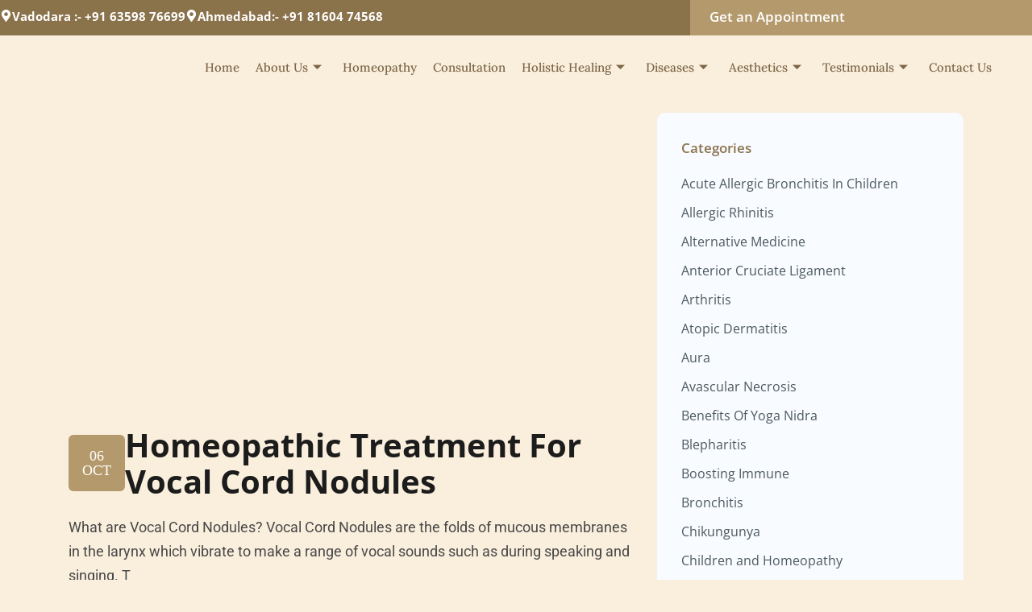

--- FILE ---
content_type: text/html; charset=UTF-8
request_url: https://www.homeopathyhealing.net/category/vocal-cord-nodules/
body_size: 64837
content:
<!DOCTYPE html><html lang="en-US"><head><script data-no-optimize="1">var litespeed_docref=sessionStorage.getItem("litespeed_docref");litespeed_docref&&(Object.defineProperty(document,"referrer",{get:function(){return litespeed_docref}}),sessionStorage.removeItem("litespeed_docref"));</script> <meta charset="UTF-8"><meta name="viewport" content="width=device-width, initial-scale=1.0, viewport-fit=cover" /> <script data-cfasync="false" data-no-defer="1" data-no-minify="1" data-no-optimize="1">var ewww_webp_supported=!1;function check_webp_feature(A,e){var w;e=void 0!==e?e:function(){},ewww_webp_supported?e(ewww_webp_supported):((w=new Image).onload=function(){ewww_webp_supported=0<w.width&&0<w.height,e&&e(ewww_webp_supported)},w.onerror=function(){e&&e(!1)},w.src="data:image/webp;base64,"+{alpha:"UklGRkoAAABXRUJQVlA4WAoAAAAQAAAAAAAAAAAAQUxQSAwAAAARBxAR/Q9ERP8DAABWUDggGAAAABQBAJ0BKgEAAQAAAP4AAA3AAP7mtQAAAA=="}[A])}check_webp_feature("alpha");</script><script data-cfasync="false" data-no-defer="1" data-no-minify="1" data-no-optimize="1">var Arrive=function(c,w){"use strict";if(c.MutationObserver&&"undefined"!=typeof HTMLElement){var r,a=0,u=(r=HTMLElement.prototype.matches||HTMLElement.prototype.webkitMatchesSelector||HTMLElement.prototype.mozMatchesSelector||HTMLElement.prototype.msMatchesSelector,{matchesSelector:function(e,t){return e instanceof HTMLElement&&r.call(e,t)},addMethod:function(e,t,r){var a=e[t];e[t]=function(){return r.length==arguments.length?r.apply(this,arguments):"function"==typeof a?a.apply(this,arguments):void 0}},callCallbacks:function(e,t){t&&t.options.onceOnly&&1==t.firedElems.length&&(e=[e[0]]);for(var r,a=0;r=e[a];a++)r&&r.callback&&r.callback.call(r.elem,r.elem);t&&t.options.onceOnly&&1==t.firedElems.length&&t.me.unbindEventWithSelectorAndCallback.call(t.target,t.selector,t.callback)},checkChildNodesRecursively:function(e,t,r,a){for(var i,n=0;i=e[n];n++)r(i,t,a)&&a.push({callback:t.callback,elem:i}),0<i.childNodes.length&&u.checkChildNodesRecursively(i.childNodes,t,r,a)},mergeArrays:function(e,t){var r,a={};for(r in e)e.hasOwnProperty(r)&&(a[r]=e[r]);for(r in t)t.hasOwnProperty(r)&&(a[r]=t[r]);return a},toElementsArray:function(e){return e=void 0!==e&&("number"!=typeof e.length||e===c)?[e]:e}}),e=(l.prototype.addEvent=function(e,t,r,a){a={target:e,selector:t,options:r,callback:a,firedElems:[]};return this._beforeAdding&&this._beforeAdding(a),this._eventsBucket.push(a),a},l.prototype.removeEvent=function(e){for(var t,r=this._eventsBucket.length-1;t=this._eventsBucket[r];r--)e(t)&&(this._beforeRemoving&&this._beforeRemoving(t),(t=this._eventsBucket.splice(r,1))&&t.length&&(t[0].callback=null))},l.prototype.beforeAdding=function(e){this._beforeAdding=e},l.prototype.beforeRemoving=function(e){this._beforeRemoving=e},l),t=function(i,n){var o=new e,l=this,s={fireOnAttributesModification:!1};return o.beforeAdding(function(t){var e=t.target;e!==c.document&&e!==c||(e=document.getElementsByTagName("html")[0]);var r=new MutationObserver(function(e){n.call(this,e,t)}),a=i(t.options);r.observe(e,a),t.observer=r,t.me=l}),o.beforeRemoving(function(e){e.observer.disconnect()}),this.bindEvent=function(e,t,r){t=u.mergeArrays(s,t);for(var a=u.toElementsArray(this),i=0;i<a.length;i++)o.addEvent(a[i],e,t,r)},this.unbindEvent=function(){var r=u.toElementsArray(this);o.removeEvent(function(e){for(var t=0;t<r.length;t++)if(this===w||e.target===r[t])return!0;return!1})},this.unbindEventWithSelectorOrCallback=function(r){var a=u.toElementsArray(this),i=r,e="function"==typeof r?function(e){for(var t=0;t<a.length;t++)if((this===w||e.target===a[t])&&e.callback===i)return!0;return!1}:function(e){for(var t=0;t<a.length;t++)if((this===w||e.target===a[t])&&e.selector===r)return!0;return!1};o.removeEvent(e)},this.unbindEventWithSelectorAndCallback=function(r,a){var i=u.toElementsArray(this);o.removeEvent(function(e){for(var t=0;t<i.length;t++)if((this===w||e.target===i[t])&&e.selector===r&&e.callback===a)return!0;return!1})},this},i=new function(){var s={fireOnAttributesModification:!1,onceOnly:!1,existing:!1};function n(e,t,r){return!(!u.matchesSelector(e,t.selector)||(e._id===w&&(e._id=a++),-1!=t.firedElems.indexOf(e._id)))&&(t.firedElems.push(e._id),!0)}var c=(i=new t(function(e){var t={attributes:!1,childList:!0,subtree:!0};return e.fireOnAttributesModification&&(t.attributes=!0),t},function(e,i){e.forEach(function(e){var t=e.addedNodes,r=e.target,a=[];null!==t&&0<t.length?u.checkChildNodesRecursively(t,i,n,a):"attributes"===e.type&&n(r,i)&&a.push({callback:i.callback,elem:r}),u.callCallbacks(a,i)})})).bindEvent;return i.bindEvent=function(e,t,r){t=void 0===r?(r=t,s):u.mergeArrays(s,t);var a=u.toElementsArray(this);if(t.existing){for(var i=[],n=0;n<a.length;n++)for(var o=a[n].querySelectorAll(e),l=0;l<o.length;l++)i.push({callback:r,elem:o[l]});if(t.onceOnly&&i.length)return r.call(i[0].elem,i[0].elem);setTimeout(u.callCallbacks,1,i)}c.call(this,e,t,r)},i},o=new function(){var a={};function i(e,t){return u.matchesSelector(e,t.selector)}var n=(o=new t(function(){return{childList:!0,subtree:!0}},function(e,r){e.forEach(function(e){var t=e.removedNodes,e=[];null!==t&&0<t.length&&u.checkChildNodesRecursively(t,r,i,e),u.callCallbacks(e,r)})})).bindEvent;return o.bindEvent=function(e,t,r){t=void 0===r?(r=t,a):u.mergeArrays(a,t),n.call(this,e,t,r)},o};d(HTMLElement.prototype),d(NodeList.prototype),d(HTMLCollection.prototype),d(HTMLDocument.prototype),d(Window.prototype);var n={};return s(i,n,"unbindAllArrive"),s(o,n,"unbindAllLeave"),n}function l(){this._eventsBucket=[],this._beforeAdding=null,this._beforeRemoving=null}function s(e,t,r){u.addMethod(t,r,e.unbindEvent),u.addMethod(t,r,e.unbindEventWithSelectorOrCallback),u.addMethod(t,r,e.unbindEventWithSelectorAndCallback)}function d(e){e.arrive=i.bindEvent,s(i,e,"unbindArrive"),e.leave=o.bindEvent,s(o,e,"unbindLeave")}}(window,void 0),ewww_webp_supported=!1;function check_webp_feature(e,t){var r;ewww_webp_supported?t(ewww_webp_supported):((r=new Image).onload=function(){ewww_webp_supported=0<r.width&&0<r.height,t(ewww_webp_supported)},r.onerror=function(){t(!1)},r.src="data:image/webp;base64,"+{alpha:"UklGRkoAAABXRUJQVlA4WAoAAAAQAAAAAAAAAAAAQUxQSAwAAAARBxAR/Q9ERP8DAABWUDggGAAAABQBAJ0BKgEAAQAAAP4AAA3AAP7mtQAAAA==",animation:"UklGRlIAAABXRUJQVlA4WAoAAAASAAAAAAAAAAAAQU5JTQYAAAD/////AABBTk1GJgAAAAAAAAAAAAAAAAAAAGQAAABWUDhMDQAAAC8AAAAQBxAREYiI/gcA"}[e])}function ewwwLoadImages(e){if(e){for(var t=document.querySelectorAll(".batch-image img, .image-wrapper a, .ngg-pro-masonry-item a, .ngg-galleria-offscreen-seo-wrapper a"),r=0,a=t.length;r<a;r++)ewwwAttr(t[r],"data-src",t[r].getAttribute("data-webp")),ewwwAttr(t[r],"data-thumbnail",t[r].getAttribute("data-webp-thumbnail"));for(var i=document.querySelectorAll("div.woocommerce-product-gallery__image"),r=0,a=i.length;r<a;r++)ewwwAttr(i[r],"data-thumb",i[r].getAttribute("data-webp-thumb"))}for(var n=document.querySelectorAll("video"),r=0,a=n.length;r<a;r++)ewwwAttr(n[r],"poster",e?n[r].getAttribute("data-poster-webp"):n[r].getAttribute("data-poster-image"));for(var o,l=document.querySelectorAll("img.ewww_webp_lazy_load"),r=0,a=l.length;r<a;r++)e&&(ewwwAttr(l[r],"data-lazy-srcset",l[r].getAttribute("data-lazy-srcset-webp")),ewwwAttr(l[r],"data-srcset",l[r].getAttribute("data-srcset-webp")),ewwwAttr(l[r],"data-lazy-src",l[r].getAttribute("data-lazy-src-webp")),ewwwAttr(l[r],"data-src",l[r].getAttribute("data-src-webp")),ewwwAttr(l[r],"data-orig-file",l[r].getAttribute("data-webp-orig-file")),ewwwAttr(l[r],"data-medium-file",l[r].getAttribute("data-webp-medium-file")),ewwwAttr(l[r],"data-large-file",l[r].getAttribute("data-webp-large-file")),null!=(o=l[r].getAttribute("srcset"))&&!1!==o&&o.includes("R0lGOD")&&ewwwAttr(l[r],"src",l[r].getAttribute("data-lazy-src-webp"))),l[r].className=l[r].className.replace(/\bewww_webp_lazy_load\b/,"");for(var s=document.querySelectorAll(".ewww_webp"),r=0,a=s.length;r<a;r++)e?(ewwwAttr(s[r],"srcset",s[r].getAttribute("data-srcset-webp")),ewwwAttr(s[r],"src",s[r].getAttribute("data-src-webp")),ewwwAttr(s[r],"data-orig-file",s[r].getAttribute("data-webp-orig-file")),ewwwAttr(s[r],"data-medium-file",s[r].getAttribute("data-webp-medium-file")),ewwwAttr(s[r],"data-large-file",s[r].getAttribute("data-webp-large-file")),ewwwAttr(s[r],"data-large_image",s[r].getAttribute("data-webp-large_image")),ewwwAttr(s[r],"data-src",s[r].getAttribute("data-webp-src"))):(ewwwAttr(s[r],"srcset",s[r].getAttribute("data-srcset-img")),ewwwAttr(s[r],"src",s[r].getAttribute("data-src-img"))),s[r].className=s[r].className.replace(/\bewww_webp\b/,"ewww_webp_loaded");window.jQuery&&jQuery.fn.isotope&&jQuery.fn.imagesLoaded&&(jQuery(".fusion-posts-container-infinite").imagesLoaded(function(){jQuery(".fusion-posts-container-infinite").hasClass("isotope")&&jQuery(".fusion-posts-container-infinite").isotope()}),jQuery(".fusion-portfolio:not(.fusion-recent-works) .fusion-portfolio-wrapper").imagesLoaded(function(){jQuery(".fusion-portfolio:not(.fusion-recent-works) .fusion-portfolio-wrapper").isotope()}))}function ewwwWebPInit(e){ewwwLoadImages(e),ewwwNggLoadGalleries(e),document.arrive(".ewww_webp",function(){ewwwLoadImages(e)}),document.arrive(".ewww_webp_lazy_load",function(){ewwwLoadImages(e)}),document.arrive("videos",function(){ewwwLoadImages(e)}),"loading"==document.readyState?document.addEventListener("DOMContentLoaded",ewwwJSONParserInit):("undefined"!=typeof galleries&&ewwwNggParseGalleries(e),ewwwWooParseVariations(e))}function ewwwAttr(e,t,r){null!=r&&!1!==r&&e.setAttribute(t,r)}function ewwwJSONParserInit(){"undefined"!=typeof galleries&&check_webp_feature("alpha",ewwwNggParseGalleries),check_webp_feature("alpha",ewwwWooParseVariations)}function ewwwWooParseVariations(e){if(e)for(var t=document.querySelectorAll("form.variations_form"),r=0,a=t.length;r<a;r++){var i=t[r].getAttribute("data-product_variations"),n=!1;try{for(var o in i=JSON.parse(i))void 0!==i[o]&&void 0!==i[o].image&&(void 0!==i[o].image.src_webp&&(i[o].image.src=i[o].image.src_webp,n=!0),void 0!==i[o].image.srcset_webp&&(i[o].image.srcset=i[o].image.srcset_webp,n=!0),void 0!==i[o].image.full_src_webp&&(i[o].image.full_src=i[o].image.full_src_webp,n=!0),void 0!==i[o].image.gallery_thumbnail_src_webp&&(i[o].image.gallery_thumbnail_src=i[o].image.gallery_thumbnail_src_webp,n=!0),void 0!==i[o].image.thumb_src_webp&&(i[o].image.thumb_src=i[o].image.thumb_src_webp,n=!0));n&&ewwwAttr(t[r],"data-product_variations",JSON.stringify(i))}catch(e){}}}function ewwwNggParseGalleries(e){if(e)for(var t in galleries){var r=galleries[t];galleries[t].images_list=ewwwNggParseImageList(r.images_list)}}function ewwwNggLoadGalleries(e){e&&document.addEventListener("ngg.galleria.themeadded",function(e,t){window.ngg_galleria._create_backup=window.ngg_galleria.create,window.ngg_galleria.create=function(e,t){var r=$(e).data("id");return galleries["gallery_"+r].images_list=ewwwNggParseImageList(galleries["gallery_"+r].images_list),window.ngg_galleria._create_backup(e,t)}})}function ewwwNggParseImageList(e){for(var t in e){var r=e[t];if(void 0!==r["image-webp"]&&(e[t].image=r["image-webp"],delete e[t]["image-webp"]),void 0!==r["thumb-webp"]&&(e[t].thumb=r["thumb-webp"],delete e[t]["thumb-webp"]),void 0!==r.full_image_webp&&(e[t].full_image=r.full_image_webp,delete e[t].full_image_webp),void 0!==r.srcsets)for(var a in r.srcsets)nggSrcset=r.srcsets[a],void 0!==r.srcsets[a+"-webp"]&&(e[t].srcsets[a]=r.srcsets[a+"-webp"],delete e[t].srcsets[a+"-webp"]);if(void 0!==r.full_srcsets)for(var i in r.full_srcsets)nggFSrcset=r.full_srcsets[i],void 0!==r.full_srcsets[i+"-webp"]&&(e[t].full_srcsets[i]=r.full_srcsets[i+"-webp"],delete e[t].full_srcsets[i+"-webp"])}return e}check_webp_feature("alpha",ewwwWebPInit);</script><meta name='robots' content='index, follow, max-image-preview:large, max-snippet:-1, max-video-preview:-1' /><title>Vocal Cord Nodules Archives | CHHC</title><link rel="canonical" href="https://www.homeopathyhealing.net/category/vocal-cord-nodules/" /><meta property="og:locale" content="en_US" /><meta property="og:type" content="article" /><meta property="og:title" content="Vocal Cord Nodules Archives | CHHC" /><meta property="og:url" content="https://www.homeopathyhealing.net/category/vocal-cord-nodules/" /><meta property="og:site_name" content="CHHC" /><meta property="og:image" content="https://www.homeopathyhealing.net/wp-content/uploads/2025/08/CHHC-LOGO.png" /><meta property="og:image:width" content="512" /><meta property="og:image:height" content="512" /><meta property="og:image:type" content="image/png" /><meta name="twitter:card" content="summary_large_image" /><meta name="twitter:site" content="@HomeopathyH" /><link rel='dns-prefetch' href='//www.googletagmanager.com' /><link rel='dns-prefetch' href='//fonts.googleapis.com' /><style id='wp-img-auto-sizes-contain-inline-css' type='text/css'>img:is([sizes=auto i],[sizes^="auto," i]){contain-intrinsic-size:3000px 1500px}
/*# sourceURL=wp-img-auto-sizes-contain-inline-css */</style><link data-optimized="2" rel="stylesheet" href="https://www.homeopathyhealing.net/wp-content/litespeed/css/791ddb8eeb270409c18f4b0f88df5ba5.css?ver=180eb" /><style id='classic-theme-styles-inline-css' type='text/css'>/*! This file is auto-generated */
.wp-block-button__link{color:#fff;background-color:#32373c;border-radius:9999px;box-shadow:none;text-decoration:none;padding:calc(.667em + 2px) calc(1.333em + 2px);font-size:1.125em}.wp-block-file__button{background:#32373c;color:#fff;text-decoration:none}
/*# sourceURL=/wp-includes/css/classic-themes.min.css */</style><style id='vistro-color-dynamic-inline-css' type='text/css'>:root {
                --h1-pr-color: #001aff;
            }
        
/*# sourceURL=vistro-color-dynamic-inline-css */</style><style id='elementor-frontend-inline-css' type='text/css'>@-webkit-keyframes ha_fadeIn{0%{opacity:0}to{opacity:1}}@keyframes ha_fadeIn{0%{opacity:0}to{opacity:1}}@-webkit-keyframes ha_zoomIn{0%{opacity:0;-webkit-transform:scale3d(.3,.3,.3);transform:scale3d(.3,.3,.3)}50%{opacity:1}}@keyframes ha_zoomIn{0%{opacity:0;-webkit-transform:scale3d(.3,.3,.3);transform:scale3d(.3,.3,.3)}50%{opacity:1}}@-webkit-keyframes ha_rollIn{0%{opacity:0;-webkit-transform:translate3d(-100%,0,0) rotate3d(0,0,1,-120deg);transform:translate3d(-100%,0,0) rotate3d(0,0,1,-120deg)}to{opacity:1}}@keyframes ha_rollIn{0%{opacity:0;-webkit-transform:translate3d(-100%,0,0) rotate3d(0,0,1,-120deg);transform:translate3d(-100%,0,0) rotate3d(0,0,1,-120deg)}to{opacity:1}}@-webkit-keyframes ha_bounce{0%,20%,53%,to{-webkit-animation-timing-function:cubic-bezier(.215,.61,.355,1);animation-timing-function:cubic-bezier(.215,.61,.355,1)}40%,43%{-webkit-transform:translate3d(0,-30px,0) scaleY(1.1);transform:translate3d(0,-30px,0) scaleY(1.1);-webkit-animation-timing-function:cubic-bezier(.755,.05,.855,.06);animation-timing-function:cubic-bezier(.755,.05,.855,.06)}70%{-webkit-transform:translate3d(0,-15px,0) scaleY(1.05);transform:translate3d(0,-15px,0) scaleY(1.05);-webkit-animation-timing-function:cubic-bezier(.755,.05,.855,.06);animation-timing-function:cubic-bezier(.755,.05,.855,.06)}80%{-webkit-transition-timing-function:cubic-bezier(.215,.61,.355,1);transition-timing-function:cubic-bezier(.215,.61,.355,1);-webkit-transform:translate3d(0,0,0) scaleY(.95);transform:translate3d(0,0,0) scaleY(.95)}90%{-webkit-transform:translate3d(0,-4px,0) scaleY(1.02);transform:translate3d(0,-4px,0) scaleY(1.02)}}@keyframes ha_bounce{0%,20%,53%,to{-webkit-animation-timing-function:cubic-bezier(.215,.61,.355,1);animation-timing-function:cubic-bezier(.215,.61,.355,1)}40%,43%{-webkit-transform:translate3d(0,-30px,0) scaleY(1.1);transform:translate3d(0,-30px,0) scaleY(1.1);-webkit-animation-timing-function:cubic-bezier(.755,.05,.855,.06);animation-timing-function:cubic-bezier(.755,.05,.855,.06)}70%{-webkit-transform:translate3d(0,-15px,0) scaleY(1.05);transform:translate3d(0,-15px,0) scaleY(1.05);-webkit-animation-timing-function:cubic-bezier(.755,.05,.855,.06);animation-timing-function:cubic-bezier(.755,.05,.855,.06)}80%{-webkit-transition-timing-function:cubic-bezier(.215,.61,.355,1);transition-timing-function:cubic-bezier(.215,.61,.355,1);-webkit-transform:translate3d(0,0,0) scaleY(.95);transform:translate3d(0,0,0) scaleY(.95)}90%{-webkit-transform:translate3d(0,-4px,0) scaleY(1.02);transform:translate3d(0,-4px,0) scaleY(1.02)}}@-webkit-keyframes ha_bounceIn{0%,20%,40%,60%,80%,to{-webkit-animation-timing-function:cubic-bezier(.215,.61,.355,1);animation-timing-function:cubic-bezier(.215,.61,.355,1)}0%{opacity:0;-webkit-transform:scale3d(.3,.3,.3);transform:scale3d(.3,.3,.3)}20%{-webkit-transform:scale3d(1.1,1.1,1.1);transform:scale3d(1.1,1.1,1.1)}40%{-webkit-transform:scale3d(.9,.9,.9);transform:scale3d(.9,.9,.9)}60%{opacity:1;-webkit-transform:scale3d(1.03,1.03,1.03);transform:scale3d(1.03,1.03,1.03)}80%{-webkit-transform:scale3d(.97,.97,.97);transform:scale3d(.97,.97,.97)}to{opacity:1}}@keyframes ha_bounceIn{0%,20%,40%,60%,80%,to{-webkit-animation-timing-function:cubic-bezier(.215,.61,.355,1);animation-timing-function:cubic-bezier(.215,.61,.355,1)}0%{opacity:0;-webkit-transform:scale3d(.3,.3,.3);transform:scale3d(.3,.3,.3)}20%{-webkit-transform:scale3d(1.1,1.1,1.1);transform:scale3d(1.1,1.1,1.1)}40%{-webkit-transform:scale3d(.9,.9,.9);transform:scale3d(.9,.9,.9)}60%{opacity:1;-webkit-transform:scale3d(1.03,1.03,1.03);transform:scale3d(1.03,1.03,1.03)}80%{-webkit-transform:scale3d(.97,.97,.97);transform:scale3d(.97,.97,.97)}to{opacity:1}}@-webkit-keyframes ha_flipInX{0%{opacity:0;-webkit-transform:perspective(400px) rotate3d(1,0,0,90deg);transform:perspective(400px) rotate3d(1,0,0,90deg);-webkit-animation-timing-function:ease-in;animation-timing-function:ease-in}40%{-webkit-transform:perspective(400px) rotate3d(1,0,0,-20deg);transform:perspective(400px) rotate3d(1,0,0,-20deg);-webkit-animation-timing-function:ease-in;animation-timing-function:ease-in}60%{opacity:1;-webkit-transform:perspective(400px) rotate3d(1,0,0,10deg);transform:perspective(400px) rotate3d(1,0,0,10deg)}80%{-webkit-transform:perspective(400px) rotate3d(1,0,0,-5deg);transform:perspective(400px) rotate3d(1,0,0,-5deg)}}@keyframes ha_flipInX{0%{opacity:0;-webkit-transform:perspective(400px) rotate3d(1,0,0,90deg);transform:perspective(400px) rotate3d(1,0,0,90deg);-webkit-animation-timing-function:ease-in;animation-timing-function:ease-in}40%{-webkit-transform:perspective(400px) rotate3d(1,0,0,-20deg);transform:perspective(400px) rotate3d(1,0,0,-20deg);-webkit-animation-timing-function:ease-in;animation-timing-function:ease-in}60%{opacity:1;-webkit-transform:perspective(400px) rotate3d(1,0,0,10deg);transform:perspective(400px) rotate3d(1,0,0,10deg)}80%{-webkit-transform:perspective(400px) rotate3d(1,0,0,-5deg);transform:perspective(400px) rotate3d(1,0,0,-5deg)}}@-webkit-keyframes ha_flipInY{0%{opacity:0;-webkit-transform:perspective(400px) rotate3d(0,1,0,90deg);transform:perspective(400px) rotate3d(0,1,0,90deg);-webkit-animation-timing-function:ease-in;animation-timing-function:ease-in}40%{-webkit-transform:perspective(400px) rotate3d(0,1,0,-20deg);transform:perspective(400px) rotate3d(0,1,0,-20deg);-webkit-animation-timing-function:ease-in;animation-timing-function:ease-in}60%{opacity:1;-webkit-transform:perspective(400px) rotate3d(0,1,0,10deg);transform:perspective(400px) rotate3d(0,1,0,10deg)}80%{-webkit-transform:perspective(400px) rotate3d(0,1,0,-5deg);transform:perspective(400px) rotate3d(0,1,0,-5deg)}}@keyframes ha_flipInY{0%{opacity:0;-webkit-transform:perspective(400px) rotate3d(0,1,0,90deg);transform:perspective(400px) rotate3d(0,1,0,90deg);-webkit-animation-timing-function:ease-in;animation-timing-function:ease-in}40%{-webkit-transform:perspective(400px) rotate3d(0,1,0,-20deg);transform:perspective(400px) rotate3d(0,1,0,-20deg);-webkit-animation-timing-function:ease-in;animation-timing-function:ease-in}60%{opacity:1;-webkit-transform:perspective(400px) rotate3d(0,1,0,10deg);transform:perspective(400px) rotate3d(0,1,0,10deg)}80%{-webkit-transform:perspective(400px) rotate3d(0,1,0,-5deg);transform:perspective(400px) rotate3d(0,1,0,-5deg)}}@-webkit-keyframes ha_swing{20%{-webkit-transform:rotate3d(0,0,1,15deg);transform:rotate3d(0,0,1,15deg)}40%{-webkit-transform:rotate3d(0,0,1,-10deg);transform:rotate3d(0,0,1,-10deg)}60%{-webkit-transform:rotate3d(0,0,1,5deg);transform:rotate3d(0,0,1,5deg)}80%{-webkit-transform:rotate3d(0,0,1,-5deg);transform:rotate3d(0,0,1,-5deg)}}@keyframes ha_swing{20%{-webkit-transform:rotate3d(0,0,1,15deg);transform:rotate3d(0,0,1,15deg)}40%{-webkit-transform:rotate3d(0,0,1,-10deg);transform:rotate3d(0,0,1,-10deg)}60%{-webkit-transform:rotate3d(0,0,1,5deg);transform:rotate3d(0,0,1,5deg)}80%{-webkit-transform:rotate3d(0,0,1,-5deg);transform:rotate3d(0,0,1,-5deg)}}@-webkit-keyframes ha_slideInDown{0%{visibility:visible;-webkit-transform:translate3d(0,-100%,0);transform:translate3d(0,-100%,0)}}@keyframes ha_slideInDown{0%{visibility:visible;-webkit-transform:translate3d(0,-100%,0);transform:translate3d(0,-100%,0)}}@-webkit-keyframes ha_slideInUp{0%{visibility:visible;-webkit-transform:translate3d(0,100%,0);transform:translate3d(0,100%,0)}}@keyframes ha_slideInUp{0%{visibility:visible;-webkit-transform:translate3d(0,100%,0);transform:translate3d(0,100%,0)}}@-webkit-keyframes ha_slideInLeft{0%{visibility:visible;-webkit-transform:translate3d(-100%,0,0);transform:translate3d(-100%,0,0)}}@keyframes ha_slideInLeft{0%{visibility:visible;-webkit-transform:translate3d(-100%,0,0);transform:translate3d(-100%,0,0)}}@-webkit-keyframes ha_slideInRight{0%{visibility:visible;-webkit-transform:translate3d(100%,0,0);transform:translate3d(100%,0,0)}}@keyframes ha_slideInRight{0%{visibility:visible;-webkit-transform:translate3d(100%,0,0);transform:translate3d(100%,0,0)}}.ha_fadeIn{-webkit-animation-name:ha_fadeIn;animation-name:ha_fadeIn}.ha_zoomIn{-webkit-animation-name:ha_zoomIn;animation-name:ha_zoomIn}.ha_rollIn{-webkit-animation-name:ha_rollIn;animation-name:ha_rollIn}.ha_bounce{-webkit-transform-origin:center bottom;-ms-transform-origin:center bottom;transform-origin:center bottom;-webkit-animation-name:ha_bounce;animation-name:ha_bounce}.ha_bounceIn{-webkit-animation-name:ha_bounceIn;animation-name:ha_bounceIn;-webkit-animation-duration:.75s;-webkit-animation-duration:calc(var(--animate-duration)*.75);animation-duration:.75s;animation-duration:calc(var(--animate-duration)*.75)}.ha_flipInX,.ha_flipInY{-webkit-animation-name:ha_flipInX;animation-name:ha_flipInX;-webkit-backface-visibility:visible!important;backface-visibility:visible!important}.ha_flipInY{-webkit-animation-name:ha_flipInY;animation-name:ha_flipInY}.ha_swing{-webkit-transform-origin:top center;-ms-transform-origin:top center;transform-origin:top center;-webkit-animation-name:ha_swing;animation-name:ha_swing}.ha_slideInDown{-webkit-animation-name:ha_slideInDown;animation-name:ha_slideInDown}.ha_slideInUp{-webkit-animation-name:ha_slideInUp;animation-name:ha_slideInUp}.ha_slideInLeft{-webkit-animation-name:ha_slideInLeft;animation-name:ha_slideInLeft}.ha_slideInRight{-webkit-animation-name:ha_slideInRight;animation-name:ha_slideInRight}.ha-css-transform-yes{-webkit-transition-duration:var(--ha-tfx-transition-duration, .2s);transition-duration:var(--ha-tfx-transition-duration, .2s);-webkit-transition-property:-webkit-transform;transition-property:transform;transition-property:transform,-webkit-transform;-webkit-transform:translate(var(--ha-tfx-translate-x, 0),var(--ha-tfx-translate-y, 0)) scale(var(--ha-tfx-scale-x, 1),var(--ha-tfx-scale-y, 1)) skew(var(--ha-tfx-skew-x, 0),var(--ha-tfx-skew-y, 0)) rotateX(var(--ha-tfx-rotate-x, 0)) rotateY(var(--ha-tfx-rotate-y, 0)) rotateZ(var(--ha-tfx-rotate-z, 0));transform:translate(var(--ha-tfx-translate-x, 0),var(--ha-tfx-translate-y, 0)) scale(var(--ha-tfx-scale-x, 1),var(--ha-tfx-scale-y, 1)) skew(var(--ha-tfx-skew-x, 0),var(--ha-tfx-skew-y, 0)) rotateX(var(--ha-tfx-rotate-x, 0)) rotateY(var(--ha-tfx-rotate-y, 0)) rotateZ(var(--ha-tfx-rotate-z, 0))}.ha-css-transform-yes:hover{-webkit-transform:translate(var(--ha-tfx-translate-x-hover, var(--ha-tfx-translate-x, 0)),var(--ha-tfx-translate-y-hover, var(--ha-tfx-translate-y, 0))) scale(var(--ha-tfx-scale-x-hover, var(--ha-tfx-scale-x, 1)),var(--ha-tfx-scale-y-hover, var(--ha-tfx-scale-y, 1))) skew(var(--ha-tfx-skew-x-hover, var(--ha-tfx-skew-x, 0)),var(--ha-tfx-skew-y-hover, var(--ha-tfx-skew-y, 0))) rotateX(var(--ha-tfx-rotate-x-hover, var(--ha-tfx-rotate-x, 0))) rotateY(var(--ha-tfx-rotate-y-hover, var(--ha-tfx-rotate-y, 0))) rotateZ(var(--ha-tfx-rotate-z-hover, var(--ha-tfx-rotate-z, 0)));transform:translate(var(--ha-tfx-translate-x-hover, var(--ha-tfx-translate-x, 0)),var(--ha-tfx-translate-y-hover, var(--ha-tfx-translate-y, 0))) scale(var(--ha-tfx-scale-x-hover, var(--ha-tfx-scale-x, 1)),var(--ha-tfx-scale-y-hover, var(--ha-tfx-scale-y, 1))) skew(var(--ha-tfx-skew-x-hover, var(--ha-tfx-skew-x, 0)),var(--ha-tfx-skew-y-hover, var(--ha-tfx-skew-y, 0))) rotateX(var(--ha-tfx-rotate-x-hover, var(--ha-tfx-rotate-x, 0))) rotateY(var(--ha-tfx-rotate-y-hover, var(--ha-tfx-rotate-y, 0))) rotateZ(var(--ha-tfx-rotate-z-hover, var(--ha-tfx-rotate-z, 0)))}.happy-addon>.elementor-widget-container{word-wrap:break-word;overflow-wrap:break-word}.happy-addon>.elementor-widget-container,.happy-addon>.elementor-widget-container *{-webkit-box-sizing:border-box;box-sizing:border-box}.happy-addon:not(:has(.elementor-widget-container)),.happy-addon:not(:has(.elementor-widget-container)) *{-webkit-box-sizing:border-box;box-sizing:border-box;word-wrap:break-word;overflow-wrap:break-word}.happy-addon p:empty{display:none}.happy-addon .elementor-inline-editing{min-height:auto!important}.happy-addon-pro img{max-width:100%;height:auto;-o-object-fit:cover;object-fit:cover}.ha-screen-reader-text{position:absolute;overflow:hidden;clip:rect(1px,1px,1px,1px);margin:-1px;padding:0;width:1px;height:1px;border:0;word-wrap:normal!important;-webkit-clip-path:inset(50%);clip-path:inset(50%)}.ha-has-bg-overlay>.elementor-widget-container{position:relative;z-index:1}.ha-has-bg-overlay>.elementor-widget-container:before{position:absolute;top:0;left:0;z-index:-1;width:100%;height:100%;content:""}.ha-has-bg-overlay:not(:has(.elementor-widget-container)){position:relative;z-index:1}.ha-has-bg-overlay:not(:has(.elementor-widget-container)):before{position:absolute;top:0;left:0;z-index:-1;width:100%;height:100%;content:""}.ha-popup--is-enabled .ha-js-popup,.ha-popup--is-enabled .ha-js-popup img{cursor:-webkit-zoom-in!important;cursor:zoom-in!important}.mfp-wrap .mfp-arrow,.mfp-wrap .mfp-close{background-color:transparent}.mfp-wrap .mfp-arrow:focus,.mfp-wrap .mfp-close:focus{outline-width:thin}.ha-advanced-tooltip-enable{position:relative;cursor:pointer;--ha-tooltip-arrow-color:black;--ha-tooltip-arrow-distance:0}.ha-advanced-tooltip-enable .ha-advanced-tooltip-content{position:absolute;z-index:999;display:none;padding:5px 0;width:120px;height:auto;border-radius:6px;background-color:#000;color:#fff;text-align:center;opacity:0}.ha-advanced-tooltip-enable .ha-advanced-tooltip-content::after{position:absolute;border-width:5px;border-style:solid;content:""}.ha-advanced-tooltip-enable .ha-advanced-tooltip-content.no-arrow::after{visibility:hidden}.ha-advanced-tooltip-enable .ha-advanced-tooltip-content.show{display:inline-block;opacity:1}.ha-advanced-tooltip-enable.ha-advanced-tooltip-top .ha-advanced-tooltip-content,body[data-elementor-device-mode=tablet] .ha-advanced-tooltip-enable.ha-advanced-tooltip-tablet-top .ha-advanced-tooltip-content{top:unset;right:0;bottom:calc(101% + var(--ha-tooltip-arrow-distance));left:0;margin:0 auto}.ha-advanced-tooltip-enable.ha-advanced-tooltip-top .ha-advanced-tooltip-content::after,body[data-elementor-device-mode=tablet] .ha-advanced-tooltip-enable.ha-advanced-tooltip-tablet-top .ha-advanced-tooltip-content::after{top:100%;right:unset;bottom:unset;left:50%;border-color:var(--ha-tooltip-arrow-color) transparent transparent transparent;-webkit-transform:translateX(-50%);-ms-transform:translateX(-50%);transform:translateX(-50%)}.ha-advanced-tooltip-enable.ha-advanced-tooltip-bottom .ha-advanced-tooltip-content,body[data-elementor-device-mode=tablet] .ha-advanced-tooltip-enable.ha-advanced-tooltip-tablet-bottom .ha-advanced-tooltip-content{top:calc(101% + var(--ha-tooltip-arrow-distance));right:0;bottom:unset;left:0;margin:0 auto}.ha-advanced-tooltip-enable.ha-advanced-tooltip-bottom .ha-advanced-tooltip-content::after,body[data-elementor-device-mode=tablet] .ha-advanced-tooltip-enable.ha-advanced-tooltip-tablet-bottom .ha-advanced-tooltip-content::after{top:unset;right:unset;bottom:100%;left:50%;border-color:transparent transparent var(--ha-tooltip-arrow-color) transparent;-webkit-transform:translateX(-50%);-ms-transform:translateX(-50%);transform:translateX(-50%)}.ha-advanced-tooltip-enable.ha-advanced-tooltip-left .ha-advanced-tooltip-content,body[data-elementor-device-mode=tablet] .ha-advanced-tooltip-enable.ha-advanced-tooltip-tablet-left .ha-advanced-tooltip-content{top:50%;right:calc(101% + var(--ha-tooltip-arrow-distance));bottom:unset;left:unset;-webkit-transform:translateY(-50%);-ms-transform:translateY(-50%);transform:translateY(-50%)}.ha-advanced-tooltip-enable.ha-advanced-tooltip-left .ha-advanced-tooltip-content::after,body[data-elementor-device-mode=tablet] .ha-advanced-tooltip-enable.ha-advanced-tooltip-tablet-left .ha-advanced-tooltip-content::after{top:50%;right:unset;bottom:unset;left:100%;border-color:transparent transparent transparent var(--ha-tooltip-arrow-color);-webkit-transform:translateY(-50%);-ms-transform:translateY(-50%);transform:translateY(-50%)}.ha-advanced-tooltip-enable.ha-advanced-tooltip-right .ha-advanced-tooltip-content,body[data-elementor-device-mode=tablet] .ha-advanced-tooltip-enable.ha-advanced-tooltip-tablet-right .ha-advanced-tooltip-content{top:50%;right:unset;bottom:unset;left:calc(101% + var(--ha-tooltip-arrow-distance));-webkit-transform:translateY(-50%);-ms-transform:translateY(-50%);transform:translateY(-50%)}.ha-advanced-tooltip-enable.ha-advanced-tooltip-right .ha-advanced-tooltip-content::after,body[data-elementor-device-mode=tablet] .ha-advanced-tooltip-enable.ha-advanced-tooltip-tablet-right .ha-advanced-tooltip-content::after{top:50%;right:100%;bottom:unset;left:unset;border-color:transparent var(--ha-tooltip-arrow-color) transparent transparent;-webkit-transform:translateY(-50%);-ms-transform:translateY(-50%);transform:translateY(-50%)}body[data-elementor-device-mode=mobile] .ha-advanced-tooltip-enable.ha-advanced-tooltip-mobile-top .ha-advanced-tooltip-content{top:unset;right:0;bottom:calc(101% + var(--ha-tooltip-arrow-distance));left:0;margin:0 auto}body[data-elementor-device-mode=mobile] .ha-advanced-tooltip-enable.ha-advanced-tooltip-mobile-top .ha-advanced-tooltip-content::after{top:100%;right:unset;bottom:unset;left:50%;border-color:var(--ha-tooltip-arrow-color) transparent transparent transparent;-webkit-transform:translateX(-50%);-ms-transform:translateX(-50%);transform:translateX(-50%)}body[data-elementor-device-mode=mobile] .ha-advanced-tooltip-enable.ha-advanced-tooltip-mobile-bottom .ha-advanced-tooltip-content{top:calc(101% + var(--ha-tooltip-arrow-distance));right:0;bottom:unset;left:0;margin:0 auto}body[data-elementor-device-mode=mobile] .ha-advanced-tooltip-enable.ha-advanced-tooltip-mobile-bottom .ha-advanced-tooltip-content::after{top:unset;right:unset;bottom:100%;left:50%;border-color:transparent transparent var(--ha-tooltip-arrow-color) transparent;-webkit-transform:translateX(-50%);-ms-transform:translateX(-50%);transform:translateX(-50%)}body[data-elementor-device-mode=mobile] .ha-advanced-tooltip-enable.ha-advanced-tooltip-mobile-left .ha-advanced-tooltip-content{top:50%;right:calc(101% + var(--ha-tooltip-arrow-distance));bottom:unset;left:unset;-webkit-transform:translateY(-50%);-ms-transform:translateY(-50%);transform:translateY(-50%)}body[data-elementor-device-mode=mobile] .ha-advanced-tooltip-enable.ha-advanced-tooltip-mobile-left .ha-advanced-tooltip-content::after{top:50%;right:unset;bottom:unset;left:100%;border-color:transparent transparent transparent var(--ha-tooltip-arrow-color);-webkit-transform:translateY(-50%);-ms-transform:translateY(-50%);transform:translateY(-50%)}body[data-elementor-device-mode=mobile] .ha-advanced-tooltip-enable.ha-advanced-tooltip-mobile-right .ha-advanced-tooltip-content{top:50%;right:unset;bottom:unset;left:calc(101% + var(--ha-tooltip-arrow-distance));-webkit-transform:translateY(-50%);-ms-transform:translateY(-50%);transform:translateY(-50%)}body[data-elementor-device-mode=mobile] .ha-advanced-tooltip-enable.ha-advanced-tooltip-mobile-right .ha-advanced-tooltip-content::after{top:50%;right:100%;bottom:unset;left:unset;border-color:transparent var(--ha-tooltip-arrow-color) transparent transparent;-webkit-transform:translateY(-50%);-ms-transform:translateY(-50%);transform:translateY(-50%)}body.elementor-editor-active .happy-addon.ha-gravityforms .gform_wrapper{display:block!important}.ha-scroll-to-top-wrap.ha-scroll-to-top-hide{display:none}.ha-scroll-to-top-wrap.edit-mode,.ha-scroll-to-top-wrap.single-page-off{display:none!important}.ha-scroll-to-top-button{position:fixed;right:15px;bottom:15px;z-index:9999;display:-webkit-box;display:-webkit-flex;display:-ms-flexbox;display:flex;-webkit-box-align:center;-webkit-align-items:center;align-items:center;-ms-flex-align:center;-webkit-box-pack:center;-ms-flex-pack:center;-webkit-justify-content:center;justify-content:center;width:50px;height:50px;border-radius:50px;background-color:#5636d1;color:#fff;text-align:center;opacity:1;cursor:pointer;-webkit-transition:all .3s;transition:all .3s}.ha-scroll-to-top-button i{color:#fff;font-size:16px}.ha-scroll-to-top-button:hover{background-color:#e2498a}
/*# sourceURL=elementor-frontend-inline-css */</style> <script type="litespeed/javascript" data-src="https://www.homeopathyhealing.net/wp-includes/js/jquery/jquery.min.js" id="jquery-core-js"></script> 
 <script type="litespeed/javascript" data-src="https://www.googletagmanager.com/gtag/js?id=G-H7V7K0Z14H" id="google_gtagjs-js"></script> <script id="google_gtagjs-js-after" type="litespeed/javascript">window.dataLayer=window.dataLayer||[];function gtag(){dataLayer.push(arguments)}
gtag("set","linker",{"domains":["www.homeopathyhealing.net"]});gtag("js",new Date());gtag("set","developer_id.dZTNiMT",!0);gtag("config","G-H7V7K0Z14H");window._googlesitekit=window._googlesitekit||{};window._googlesitekit.throttledEvents=[];window._googlesitekit.gtagEvent=(name,data)=>{var key=JSON.stringify({name,data});if(!!window._googlesitekit.throttledEvents[key]){return}window._googlesitekit.throttledEvents[key]=!0;setTimeout(()=>{delete window._googlesitekit.throttledEvents[key]},5);gtag("event",name,{...data,event_source:"site-kit"})}</script> <link rel="https://api.w.org/" href="https://www.homeopathyhealing.net/wp-json/" /><link rel="alternate" title="JSON" type="application/json" href="https://www.homeopathyhealing.net/wp-json/wp/v2/categories/104" /><link rel="EditURI" type="application/rsd+xml" title="RSD" href="https://www.homeopathyhealing.net/xmlrpc.php?rsd" /><meta name="generator" content="WordPress 6.9" /><meta name="generator" content="Site Kit by Google 1.170.0" /> <script type="litespeed/javascript">!function(f,b,e,v,n,t,s){if(f.fbq)return;n=f.fbq=function(){n.callMethod?n.callMethod.apply(n,arguments):n.queue.push(arguments)};if(!f._fbq)f._fbq=n;n.push=n;n.loaded=!0;n.version='2.0';n.queue=[];t=b.createElement(e);t.async=!0;t.src=v;s=b.getElementsByTagName(e)[0];s.parentNode.insertBefore(t,s)}(window,document,'script','https://connect.facebook.net/en_US/fbevents.js');fbq('init','1124768199383593');fbq('track','PageView')</script> <noscript><img height="1" width="1" style="display:none"
src="https://www.facebook.com/tr?id=1124768199383593&ev=PageView&noscript=1"
/></noscript><meta name="ti-site-data" content="eyJyIjoiMTowITc6MCEzMDowIiwibyI6Imh0dHBzOlwvXC93d3cuaG9tZW9wYXRoeWhlYWxpbmcubmV0XC93cC1hZG1pblwvYWRtaW4tYWpheC5waHA/YWN0aW9uPXRpX29ubGluZV91c2Vyc19nb29nbGUmYW1wO3A9JTJGY2F0ZWdvcnklMkZ2b2NhbC1jb3JkLW5vZHVsZXMlMkYmYW1wO193cG5vbmNlPTU3OWZjZjJiZTEifQ==" /><script type="litespeed/javascript">var breakpoints=[{"label":"Desktop","slug":"Desktop","value":"base","direction":"max","isActive":!0,"isRequired":!0},{"label":"Tablet","slug":"Tablet","value":"1024","direction":"max","isActive":!0,"isRequired":!0},{"label":"Mobile","slug":"Mobile","value":"767","direction":"max","isActive":!0,"isRequired":!0}]</script><link rel="llms-sitemap" href="https://www.homeopathyhealing.net/llms.txt" /><link rel="shortcut icon" type="image/x-icon" href="https://www.homeopathyhealing.net/wp-content/themes/vistro/assets/img/favicon.webp"><meta name="generator" content="Elementor 3.34.1; features: e_font_icon_svg, additional_custom_breakpoints; settings: css_print_method-external, google_font-enabled, font_display-swap"> <script type="application/ld+json" class="saswp-schema-markup-output">[{"@context":"https:\/\/schema.org\/","@graph":[{"@context":"https:\/\/schema.org\/","@type":"SiteNavigationElement","@id":"https:\/\/www.homeopathyhealing.net\/#home","name":"Home","url":"https:\/\/www.homeopathyhealing.net\/"},{"@context":"https:\/\/schema.org\/","@type":"SiteNavigationElement","@id":"https:\/\/www.homeopathyhealing.net\/#about-us","name":"About Us","url":"https:\/\/www.homeopathyhealing.net\/about-cosmic-homeo-healing\/"},{"@context":"https:\/\/schema.org\/","@type":"SiteNavigationElement","@id":"https:\/\/www.homeopathyhealing.net\/#homeopathy","name":"Homeopathy","url":"https:\/\/www.homeopathyhealing.net\/about-homeopathy\/"},{"@context":"https:\/\/schema.org\/","@type":"SiteNavigationElement","@id":"https:\/\/www.homeopathyhealing.net\/#consultation","name":"Consultation","url":"https:\/\/www.homeopathyhealing.net\/about-homeopathy-consultation\/"},{"@context":"https:\/\/schema.org\/","@type":"SiteNavigationElement","@id":"https:\/\/www.homeopathyhealing.net\/#holistic-healing","name":"Holistic Healing","url":"https:\/\/www.homeopathyhealing.net\/holistic-healing\/"},{"@context":"https:\/\/schema.org\/","@type":"SiteNavigationElement","@id":"https:\/\/www.homeopathyhealing.net\/#diseases","name":"Diseases","url":"https:\/\/www.homeopathyhealing.net\/homeopathy-diseases\/"},{"@context":"https:\/\/schema.org\/","@type":"SiteNavigationElement","@id":"https:\/\/www.homeopathyhealing.net\/#aesthetics","name":"Aesthetics","url":"https:\/\/www.homeopathyhealing.net\/aesthetics\/"},{"@context":"https:\/\/schema.org\/","@type":"SiteNavigationElement","@id":"https:\/\/www.homeopathyhealing.net\/#testimonials","name":"Testimonials","url":"https:\/\/www.homeopathyhealing.net\/"},{"@context":"https:\/\/schema.org\/","@type":"SiteNavigationElement","@id":"https:\/\/www.homeopathyhealing.net\/#contact-us","name":"Contact Us","url":"https:\/\/www.homeopathyhealing.net\/contact-us\/"}]},

{"@context":"https:\/\/schema.org\/","@type":"BreadcrumbList","@id":"https:\/\/www.homeopathyhealing.net\/category\/vocal-cord-nodules\/#breadcrumb","itemListElement":[{"@type":"ListItem","position":1,"item":{"@id":"https:\/\/www.homeopathyhealing.net","name":"Cosmic Homeo Healing Centre"}},{"@type":"ListItem","position":2,"item":{"@id":"https:\/\/www.homeopathyhealing.net\/category\/vocal-cord-nodules\/","name":"Vocal Cord Nodules"}}]}]</script> <style>.e-con.e-parent:nth-of-type(n+4):not(.e-lazyloaded):not(.e-no-lazyload),
				.e-con.e-parent:nth-of-type(n+4):not(.e-lazyloaded):not(.e-no-lazyload) * {
					background-image: none !important;
				}
				@media screen and (max-height: 1024px) {
					.e-con.e-parent:nth-of-type(n+3):not(.e-lazyloaded):not(.e-no-lazyload),
					.e-con.e-parent:nth-of-type(n+3):not(.e-lazyloaded):not(.e-no-lazyload) * {
						background-image: none !important;
					}
				}
				@media screen and (max-height: 640px) {
					.e-con.e-parent:nth-of-type(n+2):not(.e-lazyloaded):not(.e-no-lazyload),
					.e-con.e-parent:nth-of-type(n+2):not(.e-lazyloaded):not(.e-no-lazyload) * {
						background-image: none !important;
					}
				}</style><noscript><style>.lazyload[data-src]{display:none !important;}</style></noscript><style>.lazyload{background-image:none !important;}.lazyload:before{background-image:none !important;}</style><link rel="icon" href="https://www.homeopathyhealing.net/wp-content/uploads/2025/01/cropped-homeopathyhealing-logo-2-150x150.jpg" sizes="32x32" /><link rel="icon" href="https://www.homeopathyhealing.net/wp-content/uploads/2025/01/cropped-homeopathyhealing-logo-2-300x300.jpg" sizes="192x192" /><link rel="apple-touch-icon" href="https://www.homeopathyhealing.net/wp-content/uploads/2025/01/cropped-homeopathyhealing-logo-2-300x300.jpg" /><meta name="msapplication-TileImage" content="https://www.homeopathyhealing.net/wp-content/uploads/2025/01/cropped-homeopathyhealing-logo-2-300x300.jpg" /><style type="text/css" id="wp-custom-css">/* For Firefox */
* {
    scrollbar-width: thin; /* Options: auto, thin */
    scrollbar-color: #8C744E #F0F0F0; /* thumb color and track color */
}

.pb-110 {
    padding-bottom: 0;
}

.pt-110 {
    padding-top: 0;
}
::selection {
  background-color: #6E5B3B;
  color: #fff;
}

::-moz-selection {
  background-color: #6E5B3B;
  color: #fff;
}


selector .uc_content {
  font-size: 17px !important;
}


span.uc-item-title-inner {
    color: white;
}
.widget ul li a:hover {
    color: #62410a;
}

.blog-details-header-meta-box span i {
    display: inline-block;
    color: #442c04;
    margin-right: 8px;
}
.vst-btn-1:focus, .vst-btn-1:hover {
  color: #64420a;
	background: #62420c;
}

	
.vst-blog-3-date {
    background-color: #B4996C;
}

.vst-btn-1 {
    position: relative;
    overflow: hidden;
    display: inline-block;
    font-size: 15px;
    font-weight: 900;
    text-transform: capitalize;
    font-family: var(--ss4);
    background: #B4996C;
    color: var(--white-color);
    border-radius: 6px;
    padding: 18px 33px;
}


.blog-page-next-prev-btn .current, .blog-page-next-prev-btn button:hover, .blog-page-next-prev-btn span:hover, .blog-page-next-prev-btn a:hover {
    background-color: #B4996C;
    color: #fff;
}
    .vst-blog-3-item-single .content-wrap .title:hover {
    color: #B4996C;
}</style></head><body class="archive category category-vocal-cord-nodules category-104 wp-custom-logo wp-embed-responsive wp-theme-vistro gutenkit gutenkit-frontend hfeed no-sidebar no-featured-image elementor-default elementor-kit-6">
 <script type="litespeed/javascript">var Tawk_API=Tawk_API||{},Tawk_LoadStart=new Date();(function(){var s1=document.createElement("script"),s0=document.getElementsByTagName("script")[0];s1.async=!0;s1.src='https://embed.tawk.to/680f5cff3aab2b190ea26e04/1ipu06i2a';s1.charset='UTF-8';s1.setAttribute('crossorigin','*');s0.parentNode.insertBefore(s1,s0)})()</script> 
 <script type="litespeed/javascript" data-src="https://www.googletagmanager.com/gtag/js?id=UA-28166941-1"></script> <script type="litespeed/javascript">window.dataLayer=window.dataLayer||[];function gtag(){dataLayer.push(arguments)}
gtag('js',new Date());gtag('config','UA-28166941-1')</script> <div data-elementor-type="header" data-elementor-id="6469" class="elementor elementor-6469 elementor-location-header" data-elementor-settings="{&quot;ha_cmc_init_switcher&quot;:&quot;no&quot;}" data-elementor-post-type="elementor_library"><div class="elementor-element elementor-element-ea7074a e-con-full e-flex e-con e-parent" data-id="ea7074a" data-element_type="container" data-settings="{&quot;_ha_eqh_enable&quot;:false}"><div class="elementor-element elementor-element-9e7b1bc e-con-full e-flex e-con e-child" data-id="9e7b1bc" data-element_type="container" data-settings="{&quot;background_background&quot;:&quot;classic&quot;,&quot;_ha_eqh_enable&quot;:false}"><div class="elementor-element elementor-element-7bd2016 elementor-position-inline-start elementor-mobile-position-inline-start elementor-view-default elementor-widget elementor-widget-icon-box" data-id="7bd2016" data-element_type="widget" data-widget_type="icon-box.default"><div class="elementor-widget-container"><div class="elementor-icon-box-wrapper"><div class="elementor-icon-box-icon">
<a href="tel:%20+91%2063598%2076699" class="elementor-icon" tabindex="-1" aria-label="Vadodara :- +91 63598 76699">
<svg aria-hidden="true" class="e-font-icon-svg e-fas-map-marker-alt" viewBox="0 0 384 512" xmlns="http://www.w3.org/2000/svg"><path d="M172.268 501.67C26.97 291.031 0 269.413 0 192 0 85.961 85.961 0 192 0s192 85.961 192 192c0 77.413-26.97 99.031-172.268 309.67-9.535 13.774-29.93 13.773-39.464 0zM192 272c44.183 0 80-35.817 80-80s-35.817-80-80-80-80 35.817-80 80 35.817 80 80 80z"></path></svg>				</a></div><div class="elementor-icon-box-content"><h3 class="elementor-icon-box-title">
<a href="tel:%20+91%2063598%2076699" >
Vadodara :- +91 63598 76699						</a></h3></div></div></div></div><div class="elementor-element elementor-element-db65432 elementor-position-inline-start elementor-mobile-position-inline-start elementor-view-default elementor-widget elementor-widget-icon-box" data-id="db65432" data-element_type="widget" data-widget_type="icon-box.default"><div class="elementor-widget-container"><div class="elementor-icon-box-wrapper"><div class="elementor-icon-box-icon">
<a href="tel:%20+91%2081604%2074568" class="elementor-icon" tabindex="-1" aria-label="Ahmedabad:- +91 81604 74568">
<svg aria-hidden="true" class="e-font-icon-svg e-fas-map-marker-alt" viewBox="0 0 384 512" xmlns="http://www.w3.org/2000/svg"><path d="M172.268 501.67C26.97 291.031 0 269.413 0 192 0 85.961 85.961 0 192 0s192 85.961 192 192c0 77.413-26.97 99.031-172.268 309.67-9.535 13.774-29.93 13.773-39.464 0zM192 272c44.183 0 80-35.817 80-80s-35.817-80-80-80-80 35.817-80 80 35.817 80 80 80z"></path></svg>				</a></div><div class="elementor-icon-box-content"><h3 class="elementor-icon-box-title">
<a href="tel:%20+91%2081604%2074568" >
Ahmedabad:- +91 81604 74568						</a></h3></div></div></div></div></div><div class="elementor-element elementor-element-ee184cc e-con-full e-flex e-con e-child" data-id="ee184cc" data-element_type="container" data-settings="{&quot;background_background&quot;:&quot;classic&quot;,&quot;_ha_eqh_enable&quot;:false}"><div class="elementor-element elementor-element-306852e elementor-widget elementor-widget-button" data-id="306852e" data-element_type="widget" data-widget_type="button.default"><div class="elementor-widget-container"><div class="elementor-button-wrapper">
<a class="elementor-button elementor-button-link elementor-size-sm" href="#popmake-491">
<span class="elementor-button-content-wrapper">
<span class="elementor-button-text">Get an Appointment</span>
</span>
</a></div></div></div></div></div><div class="elementor-element elementor-element-486bd0c e-flex e-con-boxed e-con e-parent" data-id="486bd0c" data-element_type="container" data-settings="{&quot;background_background&quot;:&quot;classic&quot;,&quot;sticky&quot;:&quot;top&quot;,&quot;sticky_effects_offset&quot;:80,&quot;sticky_effects_offset_tablet&quot;:60,&quot;sticky_effects_offset_mobile&quot;:50,&quot;sticky_anchor_link_offset&quot;:80,&quot;sticky_anchor_link_offset_tablet&quot;:70,&quot;sticky_anchor_link_offset_mobile&quot;:60,&quot;_ha_eqh_enable&quot;:false,&quot;sticky_on&quot;:[&quot;desktop&quot;,&quot;tablet&quot;,&quot;mobile&quot;],&quot;sticky_offset&quot;:0}"><div class="e-con-inner"><div class="elementor-element elementor-element-b507221 e-con-full e-flex e-con e-child" data-id="b507221" data-element_type="container" data-settings="{&quot;background_background&quot;:&quot;classic&quot;,&quot;_ha_eqh_enable&quot;:false}"><div class="elementor-element elementor-element-4aa7372 ha-has-bg-overlay elementor-widget elementor-widget-image" data-id="4aa7372" data-element_type="widget" data-widget_type="image.default"><div class="elementor-widget-container">
<a href="https://www.homeopathyhealing.net/">
<img fetchpriority="high" width="632" height="395" src="[data-uri]" class="attachment-large size-large wp-image-6516 lazyload ewww_webp_lazy_load" alt="Dr. Mahavrat Patel’s homeopathy clinic in Ahmedabad"   data-src="https://www.homeopathyhealing.net/wp-content/uploads/2025/08/04aa16ae7c403c34537a1101ae9ca99b49a6afdf_1__1_-removebg-preview.png.webp" decoding="async" data-srcset="https://www.homeopathyhealing.net/wp-content/uploads/2025/08/04aa16ae7c403c34537a1101ae9ca99b49a6afdf_1__1_-removebg-preview.png 632w, https://www.homeopathyhealing.net/wp-content/uploads/2025/08/04aa16ae7c403c34537a1101ae9ca99b49a6afdf_1__1_-removebg-preview-300x188.png 300w" data-sizes="auto" data-eio-rwidth="632" data-eio-rheight="395" data-src-webp="https://www.homeopathyhealing.net/wp-content/uploads/2025/08/04aa16ae7c403c34537a1101ae9ca99b49a6afdf_1__1_-removebg-preview.png.webp" data-srcset-webp="https://www.homeopathyhealing.net/wp-content/uploads/2025/08/04aa16ae7c403c34537a1101ae9ca99b49a6afdf_1__1_-removebg-preview.png.webp 632w, https://www.homeopathyhealing.net/wp-content/uploads/2025/08/04aa16ae7c403c34537a1101ae9ca99b49a6afdf_1__1_-removebg-preview-300x188.png.webp 300w" /><noscript><img fetchpriority="high" width="632" height="395" src="https://www.homeopathyhealing.net/wp-content/uploads/2025/08/04aa16ae7c403c34537a1101ae9ca99b49a6afdf_1__1_-removebg-preview.png.webp" class="attachment-large size-large wp-image-6516" alt="Dr. Mahavrat Patel’s homeopathy clinic in Ahmedabad" srcset="https://www.homeopathyhealing.net/wp-content/uploads/2025/08/04aa16ae7c403c34537a1101ae9ca99b49a6afdf_1__1_-removebg-preview.png.webp 632w, https://www.homeopathyhealing.net/wp-content/uploads/2025/08/04aa16ae7c403c34537a1101ae9ca99b49a6afdf_1__1_-removebg-preview-300x188.png.webp 300w" sizes="(max-width: 632px) 100vw, 632px" data-eio="l" /></noscript>								</a></div></div></div><div class="elementor-element elementor-element-41fb1d7 e-con-full e-flex e-con e-child" data-id="41fb1d7" data-element_type="container" data-settings="{&quot;background_background&quot;:&quot;classic&quot;,&quot;_ha_eqh_enable&quot;:false}"><div class="elementor-element elementor-element-4b281ba elementor-widget elementor-widget-ekit-nav-menu" data-id="4b281ba" data-element_type="widget" data-widget_type="ekit-nav-menu.default"><div class="elementor-widget-container"><nav class="ekit-wid-con ekit_menu_responsive_tablet"
data-hamburger-icon=""
data-hamburger-icon-type="icon"
data-responsive-breakpoint="1024">
<button class="elementskit-menu-hamburger elementskit-menu-toggler"  type="button" aria-label="hamburger-icon">
<span class="elementskit-menu-hamburger-icon"></span><span class="elementskit-menu-hamburger-icon"></span><span class="elementskit-menu-hamburger-icon"></span>
</button><div id="ekit-megamenu-menu-1" class="elementskit-menu-container elementskit-menu-offcanvas-elements elementskit-navbar-nav-default ekit-nav-menu-one-page-no ekit-nav-dropdown-hover"><ul id="menu-menu-1" class="elementskit-navbar-nav elementskit-menu-po-right submenu-click-on-icon"><li id="menu-item-66" class="menu-item menu-item-type-post_type menu-item-object-page menu-item-home menu-item-66 nav-item elementskit-mobile-builder-content" data-vertical-menu=750px><a href="https://www.homeopathyhealing.net/" class="ekit-menu-nav-link">Home</a></li><li id="menu-item-6520" class="menu-item menu-item-type-post_type menu-item-object-page menu-item-6520 nav-item elementskit-dropdown-has top_position elementskit-dropdown-menu-custom_width elementskit-megamenu-has elementskit-mobile-builder-content" data-vertical-menu=400px><a href="https://www.homeopathyhealing.net/about-cosmic-homeo-healing/" class="ekit-menu-nav-link">About Us<i aria-hidden="true" class="icon icon-arrow-point-to-down elementskit-submenu-indicator"></i></a><div class="elementskit-megamenu-panel"><div data-elementor-type="wp-post" data-elementor-id="6686" class="elementor elementor-6686" data-elementor-settings="{&quot;ha_cmc_init_switcher&quot;:&quot;no&quot;}" data-elementor-post-type="elementskit_content"><div class="elementor-element elementor-element-7f463b2 e-flex e-con-boxed e-con e-parent" data-id="7f463b2" data-element_type="container" data-settings="{&quot;background_background&quot;:&quot;classic&quot;,&quot;_ha_eqh_enable&quot;:false}"><div class="e-con-inner"><div class="elementor-element elementor-element-ed14a19 elementor-widget elementor-widget-heading" data-id="ed14a19" data-element_type="widget" data-widget_type="heading.default"><div class="elementor-widget-container"><h2 class="elementor-heading-title elementor-size-default"><a href="https://www.homeopathyhealing.net/about-dr-mahavrat-patel/">About Dr. Mahavrat Patel
</a></h2></div></div></div></div></div></div></li><li id="menu-item-3538" class="menu-item menu-item-type-post_type menu-item-object-page menu-item-3538 nav-item elementskit-mobile-builder-content" data-vertical-menu=750px><a href="https://www.homeopathyhealing.net/about-homeopathy/" class="ekit-menu-nav-link">Homeopathy</a></li><li id="menu-item-3724" class="menu-item menu-item-type-post_type menu-item-object-page menu-item-3724 nav-item elementskit-mobile-builder-content" data-vertical-menu=750px><a href="https://www.homeopathyhealing.net/about-homeopathy-consultation/" class="ekit-menu-nav-link">Consultation</a></li><li id="menu-item-5788" class="menu-item menu-item-type-post_type menu-item-object-page menu-item-5788 nav-item elementskit-dropdown-has top_position elementskit-dropdown-menu-custom_width elementskit-megamenu-has elementskit-mobile-builder-content" data-vertical-menu=900px><a href="https://www.homeopathyhealing.net/holistic-healing/" class="ekit-menu-nav-link">Holistic Healing<i aria-hidden="true" class="icon icon-arrow-point-to-down elementskit-submenu-indicator"></i></a><div class="elementskit-megamenu-panel"><div data-elementor-type="wp-post" data-elementor-id="6388" class="elementor elementor-6388" data-elementor-settings="{&quot;ha_cmc_init_switcher&quot;:&quot;no&quot;}" data-elementor-post-type="elementskit_content"><div class="elementor-element elementor-element-3615622 e-flex e-con-boxed e-con e-parent" data-id="3615622" data-element_type="container" data-settings="{&quot;background_background&quot;:&quot;classic&quot;,&quot;_ha_eqh_enable&quot;:false}"><div class="e-con-inner"><div class="elementor-element elementor-element-5b48458 e-con-full e-flex e-con e-child" data-id="5b48458" data-element_type="container" data-settings="{&quot;background_background&quot;:&quot;classic&quot;,&quot;_ha_eqh_enable&quot;:false}"><div class="elementor-element elementor-element-16d852f e-flex e-con-boxed e-con e-child" data-id="16d852f" data-element_type="container" data-settings="{&quot;_ha_eqh_enable&quot;:false}"><div class="e-con-inner"><div class="elementor-element elementor-element-5aad302 e-con-full e-flex e-con e-child" data-id="5aad302" data-element_type="container" data-settings="{&quot;background_background&quot;:&quot;classic&quot;,&quot;_ha_eqh_enable&quot;:false}"><div class="elementor-element elementor-element-a04c1dd elementor-widget elementor-widget-heading" data-id="a04c1dd" data-element_type="widget" data-widget_type="heading.default"><div class="elementor-widget-container"><h4 class="elementor-heading-title elementor-size-default"><a href="https://www.homeopathyhealing.net/ayurveda/">Ayurveda</a></h4></div></div><div class="elementor-element elementor-element-fc02a00 elementor-widget-divider--view-line elementor-widget elementor-widget-divider" data-id="fc02a00" data-element_type="widget" data-widget_type="divider.default"><div class="elementor-widget-container"><div class="elementor-divider">
<span class="elementor-divider-separator">
</span></div></div></div><div class="elementor-element elementor-element-dfab1dc elementor-widget elementor-widget-heading" data-id="dfab1dc" data-element_type="widget" data-widget_type="heading.default"><div class="elementor-widget-container"><h4 class="elementor-heading-title elementor-size-default"><a href="https://www.homeopathyhealing.net/physiotherapy/">Physiotherapy</a></h4></div></div><div class="elementor-element elementor-element-ee60c1e elementor-widget-divider--view-line elementor-widget elementor-widget-divider" data-id="ee60c1e" data-element_type="widget" data-widget_type="divider.default"><div class="elementor-widget-container"><div class="elementor-divider">
<span class="elementor-divider-separator">
</span></div></div></div><div class="elementor-element elementor-element-9493a8c elementor-widget elementor-widget-heading" data-id="9493a8c" data-element_type="widget" data-widget_type="heading.default"><div class="elementor-widget-container"><h4 class="elementor-heading-title elementor-size-default"><a href="https://www.homeopathyhealing.net/acupuncture-and-acupressure/">Acupuncture and Acupressure</a></h4></div></div><div class="elementor-element elementor-element-b36ac27 elementor-widget-divider--view-line elementor-widget elementor-widget-divider" data-id="b36ac27" data-element_type="widget" data-widget_type="divider.default"><div class="elementor-widget-container"><div class="elementor-divider">
<span class="elementor-divider-separator">
</span></div></div></div></div><div class="elementor-element elementor-element-b1fff53 e-con-full e-flex e-con e-child" data-id="b1fff53" data-element_type="container" data-settings="{&quot;background_background&quot;:&quot;classic&quot;,&quot;_ha_eqh_enable&quot;:false}"><div class="elementor-element elementor-element-78465ea elementor-widget elementor-widget-heading" data-id="78465ea" data-element_type="widget" data-widget_type="heading.default"><div class="elementor-widget-container"><h4 class="elementor-heading-title elementor-size-default"><a href="https://www.homeopathyhealing.net/yoga/">Yoga</a></h4></div></div><div class="elementor-element elementor-element-d0de4c3 elementor-widget-divider--view-line elementor-widget elementor-widget-divider" data-id="d0de4c3" data-element_type="widget" data-widget_type="divider.default"><div class="elementor-widget-container"><div class="elementor-divider">
<span class="elementor-divider-separator">
</span></div></div></div><div class="elementor-element elementor-element-c094012 elementor-widget elementor-widget-heading" data-id="c094012" data-element_type="widget" data-widget_type="heading.default"><div class="elementor-widget-container"><h4 class="elementor-heading-title elementor-size-default"><a href="https://www.homeopathyhealing.net/dowsing/">Dowsing</a></h4></div></div><div class="elementor-element elementor-element-6c24865 elementor-widget-divider--view-line elementor-widget elementor-widget-divider" data-id="6c24865" data-element_type="widget" data-widget_type="divider.default"><div class="elementor-widget-container"><div class="elementor-divider">
<span class="elementor-divider-separator">
</span></div></div></div></div><div class="elementor-element elementor-element-c6dd4a1 e-con-full e-flex e-con e-child" data-id="c6dd4a1" data-element_type="container" data-settings="{&quot;background_background&quot;:&quot;classic&quot;,&quot;_ha_eqh_enable&quot;:false}"><div class="elementor-element elementor-element-f7fdbef elementor-widget elementor-widget-heading" data-id="f7fdbef" data-element_type="widget" data-widget_type="heading.default"><div class="elementor-widget-container"><h4 class="elementor-heading-title elementor-size-default"><a href="https://www.homeopathyhealing.net/meditation/">Meditation</a></h4></div></div><div class="elementor-element elementor-element-8776596 elementor-widget-divider--view-line elementor-widget elementor-widget-divider" data-id="8776596" data-element_type="widget" data-widget_type="divider.default"><div class="elementor-widget-container"><div class="elementor-divider">
<span class="elementor-divider-separator">
</span></div></div></div><div class="elementor-element elementor-element-2f09285 elementor-widget elementor-widget-heading" data-id="2f09285" data-element_type="widget" data-widget_type="heading.default"><div class="elementor-widget-container"><h4 class="elementor-heading-title elementor-size-default"><a href="https://www.homeopathyhealing.net/aura-imaging/">Aura Imaging</a></h4></div></div><div class="elementor-element elementor-element-ac61f60 elementor-widget-divider--view-line elementor-widget elementor-widget-divider" data-id="ac61f60" data-element_type="widget" data-widget_type="divider.default"><div class="elementor-widget-container"><div class="elementor-divider">
<span class="elementor-divider-separator">
</span></div></div></div></div><div class="elementor-element elementor-element-f0bb7d7 e-con-full e-flex e-con e-child" data-id="f0bb7d7" data-element_type="container" data-settings="{&quot;background_background&quot;:&quot;classic&quot;,&quot;_ha_eqh_enable&quot;:false}"><div class="elementor-element elementor-element-b36332c elementor-widget elementor-widget-heading" data-id="b36332c" data-element_type="widget" data-widget_type="heading.default"><div class="elementor-widget-container"><h4 class="elementor-heading-title elementor-size-default"><a href="https://www.homeopathyhealing.net/naturopathy/">Naturopathy</a></h4></div></div><div class="elementor-element elementor-element-0596708 elementor-widget-divider--view-line elementor-widget elementor-widget-divider" data-id="0596708" data-element_type="widget" data-widget_type="divider.default"><div class="elementor-widget-container"><div class="elementor-divider">
<span class="elementor-divider-separator">
</span></div></div></div><div class="elementor-element elementor-element-a5dcdaf elementor-widget elementor-widget-heading" data-id="a5dcdaf" data-element_type="widget" data-widget_type="heading.default"><div class="elementor-widget-container"><h4 class="elementor-heading-title elementor-size-default"><a href="https://www.homeopathyhealing.net/vaastu-shastra/">Vaastu Shastra</a></h4></div></div><div class="elementor-element elementor-element-000bb6f elementor-widget-divider--view-line elementor-widget elementor-widget-divider" data-id="000bb6f" data-element_type="widget" data-widget_type="divider.default"><div class="elementor-widget-container"><div class="elementor-divider">
<span class="elementor-divider-separator">
</span></div></div></div></div><div class="elementor-element elementor-element-d63fe66 e-con-full e-flex e-con e-child" data-id="d63fe66" data-element_type="container" data-settings="{&quot;background_background&quot;:&quot;classic&quot;,&quot;_ha_eqh_enable&quot;:false}"><div class="elementor-element elementor-element-a8662e3 elementor-widget elementor-widget-heading" data-id="a8662e3" data-element_type="widget" data-widget_type="heading.default"><div class="elementor-widget-container"><h4 class="elementor-heading-title elementor-size-default"><a href="https://www.homeopathyhealing.net/reiki/">Reiki</a></h4></div></div><div class="elementor-element elementor-element-2bcd88a elementor-widget-divider--view-line elementor-widget elementor-widget-divider" data-id="2bcd88a" data-element_type="widget" data-widget_type="divider.default"><div class="elementor-widget-container"><div class="elementor-divider">
<span class="elementor-divider-separator">
</span></div></div></div><div class="elementor-element elementor-element-b2c1ce6 elementor-widget elementor-widget-heading" data-id="b2c1ce6" data-element_type="widget" data-widget_type="heading.default"><div class="elementor-widget-container"><h4 class="elementor-heading-title elementor-size-default"><a href="https://www.homeopathyhealing.net/medical-astrology/">Medical Astrology</a></h4></div></div><div class="elementor-element elementor-element-4e0b3da elementor-widget-divider--view-line elementor-widget elementor-widget-divider" data-id="4e0b3da" data-element_type="widget" data-widget_type="divider.default"><div class="elementor-widget-container"><div class="elementor-divider">
<span class="elementor-divider-separator">
</span></div></div></div></div></div></div></div></div></div></div></div></li><li id="menu-item-4015" class="menu-item menu-item-type-custom menu-item-object-custom menu-item-4015 nav-item elementskit-dropdown-has top_position elementskit-dropdown-menu-custom_width elementskit-megamenu-has elementskit-mobile-builder-content" data-vertical-menu=900px><a href="https://www.homeopathyhealing.net/homeopathy-diseases/" class="ekit-menu-nav-link">Diseases<i aria-hidden="true" class="icon icon-arrow-point-to-down elementskit-submenu-indicator"></i></a><div class="elementskit-megamenu-panel"><div data-elementor-type="wp-post" data-elementor-id="4016" class="elementor elementor-4016" data-elementor-settings="{&quot;ha_cmc_init_switcher&quot;:&quot;no&quot;}" data-elementor-post-type="elementskit_content"><div class="elementor-element elementor-element-25e077b9 e-flex e-con-boxed e-con e-parent" data-id="25e077b9" data-element_type="container" data-settings="{&quot;background_background&quot;:&quot;classic&quot;,&quot;_ha_eqh_enable&quot;:false}"><div class="e-con-inner"><div class="elementor-element elementor-element-22185006 e-flex e-con-boxed e-con e-child" data-id="22185006" data-element_type="container" data-settings="{&quot;_ha_eqh_enable&quot;:false}"><div class="e-con-inner"><div class="elementor-element elementor-element-6e1b3a67 e-con-full e-flex e-con e-child" data-id="6e1b3a67" data-element_type="container" data-settings="{&quot;_ha_eqh_enable&quot;:false}"><div class="elementor-element elementor-element-acdc3b5 elementor-widget elementor-widget-heading" data-id="acdc3b5" data-element_type="widget" data-widget_type="heading.default"><div class="elementor-widget-container"><h4 class="elementor-heading-title elementor-size-default">Skin</h4></div></div><div class="elementor-element elementor-element-8d3759c elementor-widget-divider--view-line elementor-widget elementor-widget-divider" data-id="8d3759c" data-element_type="widget" data-widget_type="divider.default"><div class="elementor-widget-container"><div class="elementor-divider">
<span class="elementor-divider-separator">
</span></div></div></div><div class="elementor-element elementor-element-28ae8ed8 elementor-widget elementor-widget-elementskit-page-list" data-id="28ae8ed8" data-element_type="widget" data-widget_type="elementskit-page-list.default"><div class="elementor-widget-container"><div class="ekit-wid-con" ><div class="elementor-icon-list-items "><div class="elementor-icon-list-item   ">
<a class="elementor-repeater-item-18cb473 ekit_badge_left" href="#" target="_blank" rel="nofollow"><div class="ekit_page_list_content">
<span class="elementor-icon-list-text">
<span class="ekit_page_list_title_title">Cellulitis</span>
</span></div>
</a></div><div class="elementor-icon-list-item   ">
<a class="elementor-repeater-item-3b0de6f ekit_badge_left" href="https://www.homeopathyhealing.net/diseases/homeopathy-treatment-for-corns-and-callosities/" target="_blank" rel="nofollow"><div class="ekit_page_list_content">
<span class="elementor-icon-list-text">
<span class="ekit_page_list_title_title">Corns and Callosities</span>
</span></div>
</a></div><div class="elementor-icon-list-item   ">
<a class="elementor-repeater-item-2517b40 ekit_badge_left" href="#" target="_blank" rel="nofollow"><div class="ekit_page_list_content">
<span class="elementor-icon-list-text">
<span class="ekit_page_list_title_title">Dermatitis</span>
</span></div>
</a></div><div class="elementor-icon-list-item   ">
<a class="elementor-repeater-item-195fca0 ekit_badge_left" href="https://www.homeopathyhealing.net/diseases/homeopathy-treatment-for-eczema/" target="_blank" rel="nofollow"><div class="ekit_page_list_content">
<span class="elementor-icon-list-text">
<span class="ekit_page_list_title_title">Eczema</span>
</span></div>
</a></div><div class="elementor-icon-list-item   ">
<a class="elementor-repeater-item-ddf2647 ekit_badge_left" href="#" target="_blank" rel="nofollow"><div class="ekit_page_list_content">
<span class="elementor-icon-list-text">
<span class="ekit_page_list_title_title">Frequent Boils and Ulcers</span>
</span></div>
</a></div><div class="elementor-icon-list-item   ">
<a class="elementor-repeater-item-835444b ekit_badge_left" href="#" target="_blank" rel="nofollow"><div class="ekit_page_list_content">
<span class="elementor-icon-list-text">
<span class="ekit_page_list_title_title">Fungal Infections and Ring Worm</span>
</span></div>
</a></div><div class="elementor-icon-list-item   ">
<a class="elementor-repeater-item-6111166 ekit_badge_left" href="#" target="_blank" rel="nofollow"><div class="ekit_page_list_content">
<span class="elementor-icon-list-text">
<span class="ekit_page_list_title_title">Genital Herpes</span>
</span></div>
</a></div><div class="elementor-icon-list-item   ">
<a class="elementor-repeater-item-bb41e08 ekit_badge_left" href="https://www.homeopathyhealing.net/diseases/homeopathy-treatment-for-herpes-and-shingles/" target="_blank" rel="nofollow"><div class="ekit_page_list_content">
<span class="elementor-icon-list-text">
<span class="ekit_page_list_title_title">Herpes and Shingels</span>
</span></div>
</a></div><div class="elementor-icon-list-item   ">
<a class="elementor-repeater-item-edba3a0 ekit_badge_left" href="https://www.homeopathyhealing.net/diseases/homeopathy-treatment-for-leucoderma/" target="_blank" rel="nofollow"><div class="ekit_page_list_content">
<span class="elementor-icon-list-text">
<span class="ekit_page_list_title_title">Leucoderma</span>
</span></div>
</a></div><div class="elementor-icon-list-item   ">
<a class="elementor-repeater-item-10340af ekit_badge_left" href="https://www.homeopathyhealing.net/diseases/homeopathy-treatment-for-molluscum/" target="_blank" rel="nofollow"><div class="ekit_page_list_content">
<span class="elementor-icon-list-text">
<span class="ekit_page_list_title_title">Molluscum</span>
</span></div>
</a></div><div class="elementor-icon-list-item   ">
<a class="elementor-repeater-item-fd5044a ekit_badge_left" href="#" target="_blank" rel="nofollow"><div class="ekit_page_list_content">
<span class="elementor-icon-list-text">
<span class="ekit_page_list_title_title">Non- Healing Ulcer</span>
</span></div>
</a></div><div class="elementor-icon-list-item   ">
<a class="elementor-repeater-item-9381d22 ekit_badge_left" href="https://www.homeopathyhealing.net/diseases/homeopahy-treatment-for-psoriasis/" target="_blank" rel="nofollow"><div class="ekit_page_list_content">
<span class="elementor-icon-list-text">
<span class="ekit_page_list_title_title">Psoriasis</span>
</span></div>
</a></div><div class="elementor-icon-list-item   ">
<a class="elementor-repeater-item-0d83b80 ekit_badge_left" href="#" target="_blank" rel="nofollow"><div class="ekit_page_list_content">
<span class="elementor-icon-list-text">
<span class="ekit_page_list_title_title">Warts</span>
</span></div>
</a></div></div></div></div></div><div class="elementor-element elementor-element-2e9888c elementor-widget elementor-widget-heading" data-id="2e9888c" data-element_type="widget" data-widget_type="heading.default"><div class="elementor-widget-container"><h4 class="elementor-heading-title elementor-size-default">Ears</h4></div></div><div class="elementor-element elementor-element-c945631 elementor-widget-divider--view-line elementor-widget elementor-widget-divider" data-id="c945631" data-element_type="widget" data-widget_type="divider.default"><div class="elementor-widget-container"><div class="elementor-divider">
<span class="elementor-divider-separator">
</span></div></div></div><div class="elementor-element elementor-element-95289a7 elementor-widget elementor-widget-elementskit-page-list" data-id="95289a7" data-element_type="widget" data-widget_type="elementskit-page-list.default"><div class="elementor-widget-container"><div class="ekit-wid-con" ><div class="elementor-icon-list-items "><div class="elementor-icon-list-item   ">
<a class="elementor-repeater-item-18cb473 ekit_badge_left" href="https://www.homeopathyhealing.net/diseases/homeopathy-treatment-for-ear-infection/" target="_blank" rel="nofollow"><div class="ekit_page_list_content">
<span class="elementor-icon-list-text">
<span class="ekit_page_list_title_title">Ear Infections</span>
</span></div>
</a></div><div class="elementor-icon-list-item   ">
<a class="elementor-repeater-item-3b0de6f ekit_badge_left" href="https://www.homeopathyhealing.net/diseases/homeopathy-treatment-for-hearing-loss/" target="_blank" rel="nofollow"><div class="ekit_page_list_content">
<span class="elementor-icon-list-text">
<span class="ekit_page_list_title_title">Hearing Loss</span>
</span></div>
</a></div><div class="elementor-icon-list-item   ">
<a class="elementor-repeater-item-2517b40 ekit_badge_left" href="https://www.homeopathyhealing.net/diseases/homeopathy-treatment-for-mumps/" target="_blank" rel="nofollow"><div class="ekit_page_list_content">
<span class="elementor-icon-list-text">
<span class="ekit_page_list_title_title">Mumps</span>
</span></div>
</a></div><div class="elementor-icon-list-item   ">
<a class="elementor-repeater-item-195fca0 ekit_badge_left" href="#" target="_blank" rel="nofollow"><div class="ekit_page_list_content">
<span class="elementor-icon-list-text">
<span class="ekit_page_list_title_title">Otitis Media</span>
</span></div>
</a></div></div></div></div></div><div class="elementor-element elementor-element-ae92674 elementor-widget elementor-widget-heading" data-id="ae92674" data-element_type="widget" data-widget_type="heading.default"><div class="elementor-widget-container"><h4 class="elementor-heading-title elementor-size-default">Kidney, Bladder And Proastate</h4></div></div><div class="elementor-element elementor-element-8f0a41b elementor-widget-divider--view-line elementor-widget elementor-widget-divider" data-id="8f0a41b" data-element_type="widget" data-widget_type="divider.default"><div class="elementor-widget-container"><div class="elementor-divider">
<span class="elementor-divider-separator">
</span></div></div></div><div class="elementor-element elementor-element-04d75b2 elementor-widget elementor-widget-elementskit-page-list" data-id="04d75b2" data-element_type="widget" data-widget_type="elementskit-page-list.default"><div class="elementor-widget-container"><div class="ekit-wid-con" ><div class="elementor-icon-list-items "><div class="elementor-icon-list-item   ">
<a class="elementor-repeater-item-18cb473 ekit_badge_left" href="https://www.homeopathyhealing.net/diseases/homeopathy-treatment-for-benign-prostatic-hyperplasia/" target="_blank" rel="nofollow"><div class="ekit_page_list_content">
<span class="elementor-icon-list-text">
<span class="ekit_page_list_title_title">Benign Prostatic Hypertrophy</span>
</span></div>
</a></div><div class="elementor-icon-list-item   ">
<a class="elementor-repeater-item-3b0de6f ekit_badge_left" href="https://www.homeopathyhealing.net/diseases/homeopathy-treatment-for-kidney-and-bladder-stone/" target="_blank" rel="nofollow"><div class="ekit_page_list_content">
<span class="elementor-icon-list-text">
<span class="ekit_page_list_title_title">Kidney and Bladder Stone</span>
</span></div>
</a></div><div class="elementor-icon-list-item   ">
<a class="elementor-repeater-item-2517b40 ekit_badge_left" href="https://www.homeopathyhealing.net/diseases/homeopathy-treatment-for-urinary-tract-infection/" target="_blank" rel="nofollow"><div class="ekit_page_list_content">
<span class="elementor-icon-list-text">
<span class="ekit_page_list_title_title">Urine Infections</span>
</span></div>
</a></div></div></div></div></div></div><div class="elementor-element elementor-element-e50de34 e-con-full e-flex e-con e-child" data-id="e50de34" data-element_type="container" data-settings="{&quot;_ha_eqh_enable&quot;:false}"><div class="elementor-element elementor-element-40e619b elementor-widget elementor-widget-heading" data-id="40e619b" data-element_type="widget" data-widget_type="heading.default"><div class="elementor-widget-container"><h4 class="elementor-heading-title elementor-size-default">Child Care</h4></div></div><div class="elementor-element elementor-element-2ca85b1 elementor-widget-divider--view-line elementor-widget elementor-widget-divider" data-id="2ca85b1" data-element_type="widget" data-widget_type="divider.default"><div class="elementor-widget-container"><div class="elementor-divider">
<span class="elementor-divider-separator">
</span></div></div></div><div class="elementor-element elementor-element-3b43baa elementor-widget elementor-widget-elementskit-page-list" data-id="3b43baa" data-element_type="widget" data-widget_type="elementskit-page-list.default"><div class="elementor-widget-container"><div class="ekit-wid-con" ><div class="elementor-icon-list-items "><div class="elementor-icon-list-item   ">
<a class="elementor-repeater-item-18cb473 ekit_badge_left" href="https://www.homeopathyhealing.net/diseases/homeopathy-treatment-for-tonsillitis-and-adenoiditis/" target="_blank" rel="nofollow"><div class="ekit_page_list_content">
<span class="elementor-icon-list-text">
<span class="ekit_page_list_title_title">Adenoids and Tonsilitis</span>
</span></div>
</a></div><div class="elementor-icon-list-item   ">
<a class="elementor-repeater-item-3b0de6f ekit_badge_left" href="#" target="_blank" rel="nofollow"><div class="ekit_page_list_content">
<span class="elementor-icon-list-text">
<span class="ekit_page_list_title_title">Bed wetting</span>
</span></div>
</a></div><div class="elementor-icon-list-item   ">
<a class="elementor-repeater-item-2517b40 ekit_badge_left" href="https://www.homeopathyhealing.net/diseases/homeopathy-treatment-for-molluscum/" target="_blank" rel="nofollow"><div class="ekit_page_list_content">
<span class="elementor-icon-list-text">
<span class="ekit_page_list_title_title">Molluscum</span>
</span></div>
</a></div><div class="elementor-icon-list-item   ">
<a class="elementor-repeater-item-195fca0 ekit_badge_left" href="#" target="_blank" rel="nofollow"><div class="ekit_page_list_content">
<span class="elementor-icon-list-text">
<span class="ekit_page_list_title_title">Recurrent Cold and Cough</span>
</span></div>
</a></div><div class="elementor-icon-list-item   ">
<a class="elementor-repeater-item-ddf2647 ekit_badge_left" href="#" target="_blank" rel="nofollow"><div class="ekit_page_list_content">
<span class="elementor-icon-list-text">
<span class="ekit_page_list_title_title">Repeated Throat</span>
</span></div>
</a></div><div class="elementor-icon-list-item   ">
<a class="elementor-repeater-item-835444b ekit_badge_left" href="https://www.homeopathyhealing.net/homeopathy-treatment-for-ear-infection/" target="_blank" rel="nofollow"><div class="ekit_page_list_content">
<span class="elementor-icon-list-text">
<span class="ekit_page_list_title_title">Ear Infections</span>
</span></div>
</a></div><div class="elementor-icon-list-item   ">
<a class="elementor-repeater-item-6111166 ekit_badge_left" href="https://www.homeopathyhealing.net/diseases/homeopathy-treatment-for-skin-allergies-and-rashes/" target="_blank" rel="nofollow"><div class="ekit_page_list_content">
<span class="elementor-icon-list-text">
<span class="ekit_page_list_title_title">Skin Allergies and Rashes</span>
</span></div>
</a></div><div class="elementor-icon-list-item   ">
<a class="elementor-repeater-item-bb41e08 ekit_badge_left" href="https://www.homeopathyhealing.net/homeopathy-treatment-for-tooth-decay/" target="_blank" rel="nofollow"><div class="ekit_page_list_content">
<span class="elementor-icon-list-text">
<span class="ekit_page_list_title_title">Tooth Decay/ Tooth Health</span>
</span></div>
</a></div></div></div></div></div><div class="elementor-element elementor-element-fb4831d elementor-widget elementor-widget-heading" data-id="fb4831d" data-element_type="widget" data-widget_type="heading.default"><div class="elementor-widget-container"><h4 class="elementor-heading-title elementor-size-default">Mind</h4></div></div><div class="elementor-element elementor-element-2a1a2bd elementor-widget-divider--view-line elementor-widget elementor-widget-divider" data-id="2a1a2bd" data-element_type="widget" data-widget_type="divider.default"><div class="elementor-widget-container"><div class="elementor-divider">
<span class="elementor-divider-separator">
</span></div></div></div><div class="elementor-element elementor-element-6353c76 elementor-widget elementor-widget-elementskit-page-list" data-id="6353c76" data-element_type="widget" data-widget_type="elementskit-page-list.default"><div class="elementor-widget-container"><div class="ekit-wid-con" ><div class="elementor-icon-list-items "><div class="elementor-icon-list-item   ">
<a class="elementor-repeater-item-18cb473 ekit_badge_left" href="#" target="_blank" rel="nofollow"><div class="ekit_page_list_content">
<span class="elementor-icon-list-text">
<span class="ekit_page_list_title_title">Anxiety Neurosis</span>
</span></div>
</a></div><div class="elementor-icon-list-item   ">
<a class="elementor-repeater-item-3b0de6f ekit_badge_left" href="https://www.homeopathyhealing.net/diseases/homeopathy-treatment-for-depression/" target="_blank" rel="nofollow"><div class="ekit_page_list_content">
<span class="elementor-icon-list-text">
<span class="ekit_page_list_title_title">Depression</span>
</span></div>
</a></div><div class="elementor-icon-list-item   ">
<a class="elementor-repeater-item-2517b40 ekit_badge_left" href="#" target="_blank" rel="nofollow"><div class="ekit_page_list_content">
<span class="elementor-icon-list-text">
<span class="ekit_page_list_title_title">Fear of Diseases- over concern about health</span>
</span></div>
</a></div><div class="elementor-icon-list-item   ">
<a class="elementor-repeater-item-195fca0 ekit_badge_left" href="#" target="_blank" rel="nofollow"><div class="ekit_page_list_content">
<span class="elementor-icon-list-text">
<span class="ekit_page_list_title_title">Fears and Phobias</span>
</span></div>
</a></div><div class="elementor-icon-list-item   ">
<a class="elementor-repeater-item-49d3a48 ekit_badge_left" href="https://www.homeopathyhealing.net/diseases/homeopathy-treatment-for-negative-thoughts/" target="_blank" rel="nofollow"><div class="ekit_page_list_content">
<span class="elementor-icon-list-text">
<span class="ekit_page_list_title_title">Negative Thoughts</span>
</span></div>
</a></div><div class="elementor-icon-list-item   ">
<a class="elementor-repeater-item-cc89687 ekit_badge_left" href="#" target="_blank" rel="nofollow"><div class="ekit_page_list_content">
<span class="elementor-icon-list-text">
<span class="ekit_page_list_title_title">Sleeplessness</span>
</span></div>
</a></div></div></div></div></div><div class="elementor-element elementor-element-124206b elementor-widget elementor-widget-heading" data-id="124206b" data-element_type="widget" data-widget_type="heading.default"><div class="elementor-widget-container"><h4 class="elementor-heading-title elementor-size-default">Headaches</h4></div></div><div class="elementor-element elementor-element-c238556 elementor-widget-divider--view-line elementor-widget elementor-widget-divider" data-id="c238556" data-element_type="widget" data-widget_type="divider.default"><div class="elementor-widget-container"><div class="elementor-divider">
<span class="elementor-divider-separator">
</span></div></div></div><div class="elementor-element elementor-element-9305648 elementor-widget elementor-widget-elementskit-page-list" data-id="9305648" data-element_type="widget" data-widget_type="elementskit-page-list.default"><div class="elementor-widget-container"><div class="ekit-wid-con" ><div class="elementor-icon-list-items "><div class="elementor-icon-list-item   ">
<a class="elementor-repeater-item-18cb473 ekit_badge_left" href="#" target="_blank" rel="nofollow"><div class="ekit_page_list_content">
<span class="elementor-icon-list-text">
<span class="ekit_page_list_title_title">Bilious Headache</span>
</span></div>
</a></div><div class="elementor-icon-list-item   ">
<a class="elementor-repeater-item-3b0de6f ekit_badge_left" href="https://www.homeopathyhealing.net/diseases/homeopathy-treatment-for-chronic-headache/" target="_blank" rel="nofollow"><div class="ekit_page_list_content">
<span class="elementor-icon-list-text">
<span class="ekit_page_list_title_title">Chronic Headaches</span>
</span></div>
</a></div><div class="elementor-icon-list-item   ">
<a class="elementor-repeater-item-2517b40 ekit_badge_left" href="https://www.homeopathyhealing.net/diseases/homeopathy-treatment-for-migraine/" target="_blank" rel="nofollow"><div class="ekit_page_list_content">
<span class="elementor-icon-list-text">
<span class="ekit_page_list_title_title">Migraine</span>
</span></div>
</a></div></div></div></div></div></div><div class="elementor-element elementor-element-b3aa5b5 e-con-full e-flex e-con e-child" data-id="b3aa5b5" data-element_type="container" data-settings="{&quot;_ha_eqh_enable&quot;:false}"><div class="elementor-element elementor-element-7c0c589 elementor-widget elementor-widget-heading" data-id="7c0c589" data-element_type="widget" data-widget_type="heading.default"><div class="elementor-widget-container"><h4 class="elementor-heading-title elementor-size-default">Digestive Disturbances</h4></div></div><div class="elementor-element elementor-element-7d2b896 elementor-widget-divider--view-line elementor-widget elementor-widget-divider" data-id="7d2b896" data-element_type="widget" data-widget_type="divider.default"><div class="elementor-widget-container"><div class="elementor-divider">
<span class="elementor-divider-separator">
</span></div></div></div><div class="elementor-element elementor-element-aa4f8f5 elementor-widget elementor-widget-elementskit-page-list" data-id="aa4f8f5" data-element_type="widget" data-widget_type="elementskit-page-list.default"><div class="elementor-widget-container"><div class="ekit-wid-con" ><div class="elementor-icon-list-items "><div class="elementor-icon-list-item   ">
<a class="elementor-repeater-item-18cb473 ekit_badge_left" href="https://www.homeopathyhealing.net/diseases/homeopathy-treatment-for-acidity/" target="_blank" rel="nofollow"><div class="ekit_page_list_content">
<span class="elementor-icon-list-text">
<span class="ekit_page_list_title_title">Acidity </span>
</span></div>
</a></div><div class="elementor-icon-list-item   ">
<a class="elementor-repeater-item-3b0de6f ekit_badge_left" href="https://www.homeopathyhealing.net/diseases/homeopathy-treatment-for-chronic-dysentery/" target="_blank" rel="nofollow"><div class="ekit_page_list_content">
<span class="elementor-icon-list-text">
<span class="ekit_page_list_title_title">Chronic Dysentery</span>
</span></div>
</a></div><div class="elementor-icon-list-item   ">
<a class="elementor-repeater-item-2517b40 ekit_badge_left" href="#" target="_blank" rel="nofollow"><div class="ekit_page_list_content">
<span class="elementor-icon-list-text">
<span class="ekit_page_list_title_title">Constipation</span>
</span></div>
</a></div><div class="elementor-icon-list-item   ">
<a class="elementor-repeater-item-195fca0 ekit_badge_left" href="#" target="_blank" rel="nofollow"><div class="ekit_page_list_content">
<span class="elementor-icon-list-text">
<span class="ekit_page_list_title_title">Fissure</span>
</span></div>
</a></div><div class="elementor-icon-list-item   ">
<a class="elementor-repeater-item-ddf2647 ekit_badge_left" href="#" target="_blank" rel="nofollow"><div class="ekit_page_list_content">
<span class="elementor-icon-list-text">
<span class="ekit_page_list_title_title">Fistula</span>
</span></div>
</a></div><div class="elementor-icon-list-item   ">
<a class="elementor-repeater-item-835444b ekit_badge_left" href="https://www.homeopathyhealing.net/diseases/homeopathy-treatment-for-gall-bladder-stones/" target="_blank" rel="nofollow"><div class="ekit_page_list_content">
<span class="elementor-icon-list-text">
<span class="ekit_page_list_title_title">Gall Bladder Stones</span>
</span></div>
</a></div><div class="elementor-icon-list-item   ">
<a class="elementor-repeater-item-6111166 ekit_badge_left" href="#" target="_blank" rel="nofollow"><div class="ekit_page_list_content">
<span class="elementor-icon-list-text">
<span class="ekit_page_list_title_title">Gases and Flatulence</span>
</span></div>
</a></div><div class="elementor-icon-list-item   ">
<a class="elementor-repeater-item-bb41e08 ekit_badge_left" href="https://www.homeopathyhealing.net/diseases/homeopathy-treatment-for-irritable-bowel-syndrome/" target="_blank" rel="nofollow"><div class="ekit_page_list_content">
<span class="elementor-icon-list-text">
<span class="ekit_page_list_title_title">Irritable Bowel Syndrome</span>
</span></div>
</a></div><div class="elementor-icon-list-item   ">
<a class="elementor-repeater-item-edba3a0 ekit_badge_left" href="https://www.homeopathyhealing.net/diseases/homeopathy-treatment-for-piles/" target="_blank" rel="nofollow"><div class="ekit_page_list_content">
<span class="elementor-icon-list-text">
<span class="ekit_page_list_title_title">Piles</span>
</span></div>
</a></div><div class="elementor-icon-list-item   ">
<a class="elementor-repeater-item-10340af ekit_badge_left" href="#" target="_blank" rel="nofollow"><div class="ekit_page_list_content">
<span class="elementor-icon-list-text">
<span class="ekit_page_list_title_title">Ulcerative Colitis</span>
</span></div>
</a></div></div></div></div></div><div class="elementor-element elementor-element-3f7c05d elementor-widget elementor-widget-heading" data-id="3f7c05d" data-element_type="widget" data-widget_type="heading.default"><div class="elementor-widget-container"><h2 class="elementor-heading-title elementor-size-default">General</h2></div></div><div class="elementor-element elementor-element-f006f2c elementor-widget-divider--view-line elementor-widget elementor-widget-divider" data-id="f006f2c" data-element_type="widget" data-widget_type="divider.default"><div class="elementor-widget-container"><div class="elementor-divider">
<span class="elementor-divider-separator">
</span></div></div></div><div class="elementor-element elementor-element-9cc8f2a elementor-widget elementor-widget-elementskit-page-list" data-id="9cc8f2a" data-element_type="widget" data-widget_type="elementskit-page-list.default"><div class="elementor-widget-container"><div class="ekit-wid-con" ><div class="elementor-icon-list-items "><div class="elementor-icon-list-item   ">
<a class="elementor-repeater-item-3b0de6f ekit_badge_left" href="https://www.homeopathyhealing.net/diseases/homeopathy-treatment-for-anaemia/" target="_blank" rel="nofollow"><div class="ekit_page_list_content">
<span class="elementor-icon-list-text">
<span class="ekit_page_list_title_title">Anaemia</span>
</span></div>
</a></div><div class="elementor-icon-list-item   ">
<a class="elementor-repeater-item-fcc22a9 ekit_badge_left" href="https://www.homeopathyhealing.net/diseases/homeopathy-treatment-for-chikungunya/" target="_blank" rel="nofollow"><div class="ekit_page_list_content">
<span class="elementor-icon-list-text">
<span class="ekit_page_list_title_title">Chikun Gunya</span>
</span></div>
</a></div><div class="elementor-icon-list-item   ">
<a class="elementor-repeater-item-2517b40 ekit_badge_left" href="https://www.homeopathyhealing.net/diseases/homeopathy-treatment-for-dengue/" target="_blank" rel="nofollow"><div class="ekit_page_list_content">
<span class="elementor-icon-list-text">
<span class="ekit_page_list_title_title">Dengue</span>
</span></div>
</a></div><div class="elementor-icon-list-item   ">
<a class="elementor-repeater-item-195fca0 ekit_badge_left" href="https://www.homeopathyhealing.net/diseases/homeopathy-treatment-for-heat-stroke/" target="_blank" rel="nofollow"><div class="ekit_page_list_content">
<span class="elementor-icon-list-text">
<span class="ekit_page_list_title_title">Heat Stroke</span>
</span></div>
</a></div><div class="elementor-icon-list-item   ">
<a class="elementor-repeater-item-176ff14 ekit_badge_left" href="#" target="_blank" rel="nofollow"><div class="ekit_page_list_content">
<span class="elementor-icon-list-text">
<span class="ekit_page_list_title_title">Immunity</span>
</span></div>
</a></div><div class="elementor-icon-list-item   ">
<a class="elementor-repeater-item-1e1d7cc ekit_badge_left" href="#" target="_blank" rel="nofollow"><div class="ekit_page_list_content">
<span class="elementor-icon-list-text">
<span class="ekit_page_list_title_title">Varicose Veins and Ulcers</span>
</span></div>
</a></div><div class="elementor-icon-list-item   ">
<a class="elementor-repeater-item-758cb9b ekit_badge_left" href="https://www.homeopathyhealing.net/diseases/homeopathy-treatment-for-viral-infections/" target="_blank" rel="nofollow"><div class="ekit_page_list_content">
<span class="elementor-icon-list-text">
<span class="ekit_page_list_title_title">Viral Infections</span>
</span></div>
</a></div></div></div></div></div><div class="elementor-element elementor-element-87bbb3d elementor-widget elementor-widget-heading" data-id="87bbb3d" data-element_type="widget" data-widget_type="heading.default"><div class="elementor-widget-container"><h4 class="elementor-heading-title elementor-size-default">Liver</h4></div></div><div class="elementor-element elementor-element-89c9272 elementor-widget-divider--view-line elementor-widget elementor-widget-divider" data-id="89c9272" data-element_type="widget" data-widget_type="divider.default"><div class="elementor-widget-container"><div class="elementor-divider">
<span class="elementor-divider-separator">
</span></div></div></div><div class="elementor-element elementor-element-8744631 elementor-widget elementor-widget-elementskit-page-list" data-id="8744631" data-element_type="widget" data-widget_type="elementskit-page-list.default"><div class="elementor-widget-container"><div class="ekit-wid-con" ><div class="elementor-icon-list-items "><div class="elementor-icon-list-item   ">
<a class="elementor-repeater-item-18cb473 ekit_badge_left" href="#" target="_blank" rel="nofollow"><div class="ekit_page_list_content">
<span class="elementor-icon-list-text">
<span class="ekit_page_list_title_title">Chronic Hepatitis</span>
</span></div>
</a></div><div class="elementor-icon-list-item   ">
<a class="elementor-repeater-item-3b0de6f ekit_badge_left" href="#" target="_blank" rel="nofollow"><div class="ekit_page_list_content">
<span class="elementor-icon-list-text">
<span class="ekit_page_list_title_title">Cirrhosis</span>
</span></div>
</a></div><div class="elementor-icon-list-item   ">
<a class="elementor-repeater-item-2517b40 ekit_badge_left" href="#" target="_blank" rel="nofollow"><div class="ekit_page_list_content">
<span class="elementor-icon-list-text">
<span class="ekit_page_list_title_title">Fatty Liver</span>
</span></div>
</a></div></div></div></div></div></div><div class="elementor-element elementor-element-dd9a349 e-con-full e-flex e-con e-child" data-id="dd9a349" data-element_type="container" data-settings="{&quot;_ha_eqh_enable&quot;:false}"><div class="elementor-element elementor-element-3b0ab79 elementor-widget elementor-widget-heading" data-id="3b0ab79" data-element_type="widget" data-widget_type="heading.default"><div class="elementor-widget-container"><h4 class="elementor-heading-title elementor-size-default">Hair And Beauty</h4></div></div><div class="elementor-element elementor-element-66fff70 elementor-widget-divider--view-line elementor-widget elementor-widget-divider" data-id="66fff70" data-element_type="widget" data-widget_type="divider.default"><div class="elementor-widget-container"><div class="elementor-divider">
<span class="elementor-divider-separator">
</span></div></div></div><div class="elementor-element elementor-element-dee6690 elementor-widget elementor-widget-elementskit-page-list" data-id="dee6690" data-element_type="widget" data-widget_type="elementskit-page-list.default"><div class="elementor-widget-container"><div class="ekit-wid-con" ><div class="elementor-icon-list-items "><div class="elementor-icon-list-item   ">
<a class="elementor-repeater-item-18cb473 ekit_badge_left" href="https://www.homeopathyhealing.net/diseases/homeopathy-treatment-for-acne/" target="_blank" rel="nofollow"><div class="ekit_page_list_content">
<span class="elementor-icon-list-text">
<span class="ekit_page_list_title_title">Acne</span>
</span></div>
</a></div><div class="elementor-icon-list-item   ">
<a class="elementor-repeater-item-3b0de6f ekit_badge_left" href="https://www.homeopathyhealing.net/diseases/homeopathy-treatment-for-alopecia-areata/" target="_blank" rel="nofollow"><div class="ekit_page_list_content">
<span class="elementor-icon-list-text">
<span class="ekit_page_list_title_title">Alopecia</span>
</span></div>
</a></div><div class="elementor-icon-list-item   ">
<a class="elementor-repeater-item-2517b40 ekit_badge_left" href="https://www.homeopathyhealing.net/diseases/homeopathy-treatment-for-dandruff/" target="_blank" rel="nofollow"><div class="ekit_page_list_content">
<span class="elementor-icon-list-text">
<span class="ekit_page_list_title_title">Dandruff</span>
</span></div>
</a></div><div class="elementor-icon-list-item   ">
<a class="elementor-repeater-item-195fca0 ekit_badge_left" href="https://www.homeopathyhealing.net/diseases/homeopathy-treatment-for-hair-loss/" target="_blank" rel="nofollow"><div class="ekit_page_list_content">
<span class="elementor-icon-list-text">
<span class="ekit_page_list_title_title">Hair loss</span>
</span></div>
</a></div><div class="elementor-icon-list-item   ">
<a class="elementor-repeater-item-ddf2647 ekit_badge_left" href="#" target="_blank" rel="nofollow"><div class="ekit_page_list_content">
<span class="elementor-icon-list-text">
<span class="ekit_page_list_title_title">Melasmae</span>
</span></div>
</a></div><div class="elementor-icon-list-item   ">
<a class="elementor-repeater-item-835444b ekit_badge_left" href="#" target="_blank" rel="nofollow"><div class="ekit_page_list_content">
<span class="elementor-icon-list-text">
<span class="ekit_page_list_title_title">Scalp Infections</span>
</span></div>
</a></div><div class="elementor-icon-list-item   ">
<a class="elementor-repeater-item-6111166 ekit_badge_left" href="#" target="_blank" rel="nofollow"><div class="ekit_page_list_content">
<span class="elementor-icon-list-text">
<span class="ekit_page_list_title_title">Seborrhoeic Dermatitis</span>
</span></div>
</a></div><div class="elementor-icon-list-item   ">
<a class="elementor-repeater-item-bb41e08 ekit_badge_left" href="https://www.homeopathyhealing.net/diseases/homeopathy-treatment-for-skin-pigmentations/" target="_blank" rel="nofollow"><div class="ekit_page_list_content">
<span class="elementor-icon-list-text">
<span class="ekit_page_list_title_title">Skin Pigmentations</span>
</span></div>
</a></div></div></div></div></div><div class="elementor-element elementor-element-99d2804 elementor-widget elementor-widget-heading" data-id="99d2804" data-element_type="widget" data-widget_type="heading.default"><div class="elementor-widget-container"><h2 class="elementor-heading-title elementor-size-default">Respiratory</h2></div></div><div class="elementor-element elementor-element-8b78619 elementor-widget-divider--view-line elementor-widget elementor-widget-divider" data-id="8b78619" data-element_type="widget" data-widget_type="divider.default"><div class="elementor-widget-container"><div class="elementor-divider">
<span class="elementor-divider-separator">
</span></div></div></div><div class="elementor-element elementor-element-464526a elementor-widget elementor-widget-elementskit-page-list" data-id="464526a" data-element_type="widget" data-widget_type="elementskit-page-list.default"><div class="elementor-widget-container"><div class="ekit-wid-con" ><div class="elementor-icon-list-items "><div class="elementor-icon-list-item   ">
<a class="elementor-repeater-item-18cb473 ekit_badge_left" href="#" target="_blank" rel="nofollow"><div class="ekit_page_list_content">
<span class="elementor-icon-list-text">
<span class="ekit_page_list_title_title">Allergic Rhinitis</span>
</span></div>
</a></div><div class="elementor-icon-list-item   ">
<a class="elementor-repeater-item-3b0de6f ekit_badge_left" href="https://www.homeopathyhealing.net/diseases/homeopathy-treatment-for-asthma/" target="_blank" rel="nofollow"><div class="ekit_page_list_content">
<span class="elementor-icon-list-text">
<span class="ekit_page_list_title_title">Asthma</span>
</span></div>
</a></div><div class="elementor-icon-list-item   ">
<a class="elementor-repeater-item-2517b40 ekit_badge_left" href="https://www.homeopathyhealing.net/diseases/homeopathy-treatment-for-bronchitis/" target="_blank" rel="nofollow"><div class="ekit_page_list_content">
<span class="elementor-icon-list-text">
<span class="ekit_page_list_title_title">Bronchitis</span>
</span></div>
</a></div><div class="elementor-icon-list-item   ">
<a class="elementor-repeater-item-195fca0 ekit_badge_left" href="#" target="_blank" rel="nofollow"><div class="ekit_page_list_content">
<span class="elementor-icon-list-text">
<span class="ekit_page_list_title_title">Frequent Cold and Cough</span>
</span></div>
</a></div><div class="elementor-icon-list-item   ">
<a class="elementor-repeater-item-bb09f65 ekit_badge_left" href="https://www.homeopathyhealing.net/diseases/homeopathy-treatment-for-sinusitis/" target="_blank" rel="nofollow"><div class="ekit_page_list_content">
<span class="elementor-icon-list-text">
<span class="ekit_page_list_title_title">Sinusitis</span>
</span></div>
</a></div></div></div></div></div><div class="elementor-element elementor-element-0249cf9 elementor-widget elementor-widget-heading" data-id="0249cf9" data-element_type="widget" data-widget_type="heading.default"><div class="elementor-widget-container"><h2 class="elementor-heading-title elementor-size-default">Eyes</h2></div></div><div class="elementor-element elementor-element-0fdd9e9 elementor-widget-divider--view-line elementor-widget elementor-widget-divider" data-id="0fdd9e9" data-element_type="widget" data-widget_type="divider.default"><div class="elementor-widget-container"><div class="elementor-divider">
<span class="elementor-divider-separator">
</span></div></div></div><div class="elementor-element elementor-element-d53d6fb elementor-widget elementor-widget-elementskit-page-list" data-id="d53d6fb" data-element_type="widget" data-widget_type="elementskit-page-list.default"><div class="elementor-widget-container"><div class="ekit-wid-con" ><div class="elementor-icon-list-items "><div class="elementor-icon-list-item   ">
<a class="elementor-repeater-item-18cb473 ekit_badge_left" href="#" target="_blank" rel="nofollow"><div class="ekit_page_list_content">
<span class="elementor-icon-list-text">
<span class="ekit_page_list_title_title">Conjunctivitis</span>
</span></div>
</a></div><div class="elementor-icon-list-item   ">
<a class="elementor-repeater-item-3b0de6f ekit_badge_left" href="https://www.homeopathyhealing.net/diseases/homeopathy-treatment-for-diabetic-retinopathy/" target="_blank" rel="nofollow"><div class="ekit_page_list_content">
<span class="elementor-icon-list-text">
<span class="ekit_page_list_title_title">Diabetic Retinopathy</span>
</span></div>
</a></div><div class="elementor-icon-list-item   ">
<a class="elementor-repeater-item-2517b40 ekit_badge_left" href="https://www.homeopathyhealing.net/diseases/homeopathy-treatment-for-glaucoma/" target="_blank" rel="nofollow"><div class="ekit_page_list_content">
<span class="elementor-icon-list-text">
<span class="ekit_page_list_title_title">Glaucoma</span>
</span></div>
</a></div><div class="elementor-icon-list-item   ">
<a class="elementor-repeater-item-195fca0 ekit_badge_left" href="https://www.homeopathyhealing.net/diseases/homeopathy-treatment-for-keratitis/" target="_blank" rel="nofollow"><div class="ekit_page_list_content">
<span class="elementor-icon-list-text">
<span class="ekit_page_list_title_title">Keratitis</span>
</span></div>
</a></div><div class="elementor-icon-list-item   ">
<a class="elementor-repeater-item-f83bbc7 ekit_badge_left" href="#" target="_blank" rel="nofollow"><div class="ekit_page_list_content">
<span class="elementor-icon-list-text">
<span class="ekit_page_list_title_title">Styes</span>
</span></div>
</a></div></div></div></div></div><div class="elementor-element elementor-element-e202eee elementor-widget elementor-widget-heading" data-id="e202eee" data-element_type="widget" data-widget_type="heading.default"><div class="elementor-widget-container"><h4 class="elementor-heading-title elementor-size-default"><a href="https://www.homeopathyhealing.net/diseases/lifestyle-diseases-and-role-of-homeopathy/">Lifestyle Diseases and Role Of Homeopathy</a></h4></div></div></div><div class="elementor-element elementor-element-04152f2 e-con-full e-flex e-con e-child" data-id="04152f2" data-element_type="container" data-settings="{&quot;_ha_eqh_enable&quot;:false}"><div class="elementor-element elementor-element-8cc4b13 elementor-widget elementor-widget-heading" data-id="8cc4b13" data-element_type="widget" data-widget_type="heading.default"><div class="elementor-widget-container"><h4 class="elementor-heading-title elementor-size-default">Gynecology</h4></div></div><div class="elementor-element elementor-element-2d24ff4 elementor-widget-divider--view-line elementor-widget elementor-widget-divider" data-id="2d24ff4" data-element_type="widget" data-widget_type="divider.default"><div class="elementor-widget-container"><div class="elementor-divider">
<span class="elementor-divider-separator">
</span></div></div></div><div class="elementor-element elementor-element-01b3ed4 elementor-widget elementor-widget-elementskit-page-list" data-id="01b3ed4" data-element_type="widget" data-widget_type="elementskit-page-list.default"><div class="elementor-widget-container"><div class="ekit-wid-con" ><div class="elementor-icon-list-items "><div class="elementor-icon-list-item   ">
<a class="elementor-repeater-item-18cb473 ekit_badge_left" href="https://www.homeopathyhealing.net/diseases/dysfunctional-uterine-bleeding-dysfunctional-uterine-bleeding/" target="_blank" rel="nofollow"><div class="ekit_page_list_content">
<span class="elementor-icon-list-text">
<span class="ekit_page_list_title_title">Dysfunctional Uterine Bleeding</span>
</span></div>
</a></div><div class="elementor-icon-list-item   ">
<a class="elementor-repeater-item-3b0de6f ekit_badge_left" href="https://www.homeopathyhealing.net/diseases/homeopathy-treatment-for-dysmenorrhea/" target="_blank" rel="nofollow"><div class="ekit_page_list_content">
<span class="elementor-icon-list-text">
<span class="ekit_page_list_title_title">Dysmenorrhoea</span>
</span></div>
</a></div><div class="elementor-icon-list-item   ">
<a class="elementor-repeater-item-2517b40 ekit_badge_left" href="#" target="_blank" rel="nofollow"><div class="ekit_page_list_content">
<span class="elementor-icon-list-text">
<span class="ekit_page_list_title_title">Hormonal Imbalance</span>
</span></div>
</a></div><div class="elementor-icon-list-item   ">
<a class="elementor-repeater-item-195fca0 ekit_badge_left" href="https://www.homeopathyhealing.net/diseases/homeopathy-treatment-for-infertility/" target="_blank" rel="nofollow"><div class="ekit_page_list_content">
<span class="elementor-icon-list-text">
<span class="ekit_page_list_title_title">Infertility</span>
</span></div>
</a></div><div class="elementor-icon-list-item   ">
<a class="elementor-repeater-item-ddf2647 ekit_badge_left" href="https://www.homeopathyhealing.net/diseases/homeopathy-treatment-for-menopause/" target="_blank" rel="nofollow"><div class="ekit_page_list_content">
<span class="elementor-icon-list-text">
<span class="ekit_page_list_title_title">Menopause</span>
</span></div>
</a></div><div class="elementor-icon-list-item   ">
<a class="elementor-repeater-item-835444b ekit_badge_left" href="https://www.homeopathyhealing.net/diseases/homeopathy-treatment-for-menstrual-irregularities/" target="_blank" rel="nofollow"><div class="ekit_page_list_content">
<span class="elementor-icon-list-text">
<span class="ekit_page_list_title_title">Menstrual Irregularities</span>
</span></div>
</a></div><div class="elementor-icon-list-item   ">
<a class="elementor-repeater-item-6111166 ekit_badge_left" href="https://www.homeopathyhealing.net/diseases/homeopathy-treatment-for-pcod-pcos/" target="_blank" rel="nofollow"><div class="ekit_page_list_content">
<span class="elementor-icon-list-text">
<span class="ekit_page_list_title_title">PCOD/ PCOS</span>
</span></div>
</a></div><div class="elementor-icon-list-item   ">
<a class="elementor-repeater-item-bb41e08 ekit_badge_left" href="#" target="_blank" rel="nofollow"><div class="ekit_page_list_content">
<span class="elementor-icon-list-text">
<span class="ekit_page_list_title_title">Tubal Blockage</span>
</span></div>
</a></div><div class="elementor-icon-list-item   ">
<a class="elementor-repeater-item-96a4f10 ekit_badge_left" href="https://www.homeopathyhealing.net/diseases/homeopathy-treatment-for-uterine-fibroids/" target="_blank" rel="nofollow"><div class="ekit_page_list_content">
<span class="elementor-icon-list-text">
<span class="ekit_page_list_title_title">Uterine Fibroid</span>
</span></div>
</a></div></div></div></div></div><div class="elementor-element elementor-element-a727ff1 elementor-widget elementor-widget-heading" data-id="a727ff1" data-element_type="widget" data-widget_type="heading.default"><div class="elementor-widget-container"><h4 class="elementor-heading-title elementor-size-default">Bones &amp; Joints​</h4></div></div><div class="elementor-element elementor-element-0612bb4 elementor-widget-divider--view-line elementor-widget elementor-widget-divider" data-id="0612bb4" data-element_type="widget" data-widget_type="divider.default"><div class="elementor-widget-container"><div class="elementor-divider">
<span class="elementor-divider-separator">
</span></div></div></div><div class="elementor-element elementor-element-4ebdf1d elementor-widget elementor-widget-elementskit-page-list" data-id="4ebdf1d" data-element_type="widget" data-widget_type="elementskit-page-list.default"><div class="elementor-widget-container"><div class="ekit-wid-con" ><div class="elementor-icon-list-items "><div class="elementor-icon-list-item   ">
<a class="elementor-repeater-item-18cb473 ekit_badge_left" href="https://www.homeopathyhealing.net/diseases/homeopathy-treatment-for-cervical-and-lumbar-spondylosis/" target="_blank" rel="nofollow"><div class="ekit_page_list_content">
<span class="elementor-icon-list-text">
<span class="ekit_page_list_title_title">Cervical and Lumbar Spondylitis</span>
</span></div>
</a></div><div class="elementor-icon-list-item   ">
<a class="elementor-repeater-item-3b0de6f ekit_badge_left" href="https://www.homeopathyhealing.net/diseases/homeopathy-treatment-for-frozen-shoulder/" target="_blank" rel="nofollow"><div class="ekit_page_list_content">
<span class="elementor-icon-list-text">
<span class="ekit_page_list_title_title">Frozen Shoulder</span>
</span></div>
</a></div><div class="elementor-icon-list-item   ">
<a class="elementor-repeater-item-2517b40 ekit_badge_left" href="https://www.homeopathyhealing.net/diseases/homeopathy-treatment-for-gout/" target="_blank" rel="nofollow"><div class="ekit_page_list_content">
<span class="elementor-icon-list-text">
<span class="ekit_page_list_title_title">Gout</span>
</span></div>
</a></div><div class="elementor-icon-list-item   ">
<a class="elementor-repeater-item-195fca0 ekit_badge_left" href="https://www.homeopathyhealing.net/diseases/homeopathic-treatment-for-heel-pain/" target="_blank" rel="nofollow"><div class="ekit_page_list_content">
<span class="elementor-icon-list-text">
<span class="ekit_page_list_title_title">Heel Pain</span>
</span></div>
</a></div><div class="elementor-icon-list-item   ">
<a class="elementor-repeater-item-bb09f65 ekit_badge_left" href="https://www.homeopathyhealing.net/diseases/homeopathy-treatment-for-osteoarthritis/" target="_blank" rel="nofollow"><div class="ekit_page_list_content">
<span class="elementor-icon-list-text">
<span class="ekit_page_list_title_title">Osteoarthritis</span>
</span></div>
</a></div><div class="elementor-icon-list-item   ">
<a class="elementor-repeater-item-a15d0e3 ekit_badge_left" href="https://www.homeopathyhealing.net/diseases/homeopathy-treatment-for-rheumatoid-arthritis/" target="_blank" rel="nofollow"><div class="ekit_page_list_content">
<span class="elementor-icon-list-text">
<span class="ekit_page_list_title_title">Rheumatoid Arthritis</span>
</span></div>
</a></div><div class="elementor-icon-list-item   ">
<a class="elementor-repeater-item-19df7a4 ekit_badge_left" href="https://www.homeopathyhealing.net/diseases/homeopathy-treatment-for-tennis-elbow/" target="_blank" rel="nofollow"><div class="ekit_page_list_content">
<span class="elementor-icon-list-text">
<span class="ekit_page_list_title_title">Tennis Elbow</span>
</span></div>
</a></div></div></div></div></div><div class="elementor-element elementor-element-cb71790 elementor-widget elementor-widget-heading" data-id="cb71790" data-element_type="widget" data-widget_type="heading.default"><div class="elementor-widget-container"><h4 class="elementor-heading-title elementor-size-default">Face</h4></div></div><div class="elementor-element elementor-element-f6cf54e elementor-widget-divider--view-line elementor-widget elementor-widget-divider" data-id="f6cf54e" data-element_type="widget" data-widget_type="divider.default"><div class="elementor-widget-container"><div class="elementor-divider">
<span class="elementor-divider-separator">
</span></div></div></div><div class="elementor-element elementor-element-0babd06 elementor-widget elementor-widget-elementskit-page-list" data-id="0babd06" data-element_type="widget" data-widget_type="elementskit-page-list.default"><div class="elementor-widget-container"><div class="ekit-wid-con" ><div class="elementor-icon-list-items "><div class="elementor-icon-list-item   ">
<a class="elementor-repeater-item-18cb473 ekit_badge_left" href="#" target="_blank" rel="nofollow"><div class="ekit_page_list_content">
<span class="elementor-icon-list-text">
<span class="ekit_page_list_title_title">Facial Palsey</span>
</span></div>
</a></div><div class="elementor-icon-list-item   ">
<a class="elementor-repeater-item-3b0de6f ekit_badge_left" href="#" target="_blank" rel="nofollow"><div class="ekit_page_list_content">
<span class="elementor-icon-list-text">
<span class="ekit_page_list_title_title">Myesthenia Gravis</span>
</span></div>
</a></div><div class="elementor-icon-list-item   ">
<a class="elementor-repeater-item-2517b40 ekit_badge_left" href="#" target="_blank" rel="nofollow"><div class="ekit_page_list_content">
<span class="elementor-icon-list-text">
<span class="ekit_page_list_title_title">Trigeminal Neuraligia</span>
</span></div>
</a></div></div></div></div></div></div></div></div></div></div></div></div></li><li id="menu-item-6216" class="menu-item menu-item-type-post_type menu-item-object-page menu-item-6216 nav-item elementskit-dropdown-has relative_position elementskit-dropdown-menu-default_width elementskit-megamenu-has elementskit-mobile-builder-content" data-vertical-menu=750px><a href="https://www.homeopathyhealing.net/aesthetics/" class="ekit-menu-nav-link">Aesthetics<i aria-hidden="true" class="icon icon-arrow-point-to-down elementskit-submenu-indicator"></i></a><div class="elementskit-megamenu-panel"><div data-elementor-type="wp-post" data-elementor-id="6941" class="elementor elementor-6941" data-elementor-settings="{&quot;ha_cmc_init_switcher&quot;:&quot;no&quot;}" data-elementor-post-type="elementskit_content"><div class="elementor-element elementor-element-3c718bd e-flex e-con-boxed e-con e-parent" data-id="3c718bd" data-element_type="container" data-settings="{&quot;background_background&quot;:&quot;classic&quot;,&quot;_ha_eqh_enable&quot;:false}"><div class="e-con-inner"><div class="elementor-element elementor-element-ee95486 e-con-full e-flex e-con e-child" data-id="ee95486" data-element_type="container" data-settings="{&quot;background_background&quot;:&quot;classic&quot;,&quot;_ha_eqh_enable&quot;:false}"><div class="elementor-element elementor-element-7e4e155 e-flex e-con-boxed e-con e-child" data-id="7e4e155" data-element_type="container" data-settings="{&quot;_ha_eqh_enable&quot;:false}"><div class="e-con-inner"><div class="elementor-element elementor-element-c30d86a e-con-full e-flex e-con e-child" data-id="c30d86a" data-element_type="container" data-settings="{&quot;background_background&quot;:&quot;classic&quot;,&quot;_ha_eqh_enable&quot;:false}"><div class="elementor-element elementor-element-bb0f8a0 elementor-widget elementor-widget-heading" data-id="bb0f8a0" data-element_type="widget" data-widget_type="heading.default"><div class="elementor-widget-container"><h4 class="elementor-heading-title elementor-size-default"><a href="https://www.homeopathyhealing.net/aesthetics/treatment-for-cryolipolysis/">Cryolipolysis</a></h4></div></div><div class="elementor-element elementor-element-42d6b47 elementor-widget-divider--view-line elementor-widget elementor-widget-divider" data-id="42d6b47" data-element_type="widget" data-widget_type="divider.default"><div class="elementor-widget-container"><div class="elementor-divider">
<span class="elementor-divider-separator">
</span></div></div></div><div class="elementor-element elementor-element-e0d33cc elementor-widget elementor-widget-heading" data-id="e0d33cc" data-element_type="widget" data-widget_type="heading.default"><div class="elementor-widget-container"><h4 class="elementor-heading-title elementor-size-default"><a href="https://www.homeopathyhealing.net/aesthetics/treatment-for-skin-peels/">Skin Peels</a></h4></div></div><div class="elementor-element elementor-element-ed2b387 elementor-widget-divider--view-line elementor-widget elementor-widget-divider" data-id="ed2b387" data-element_type="widget" data-widget_type="divider.default"><div class="elementor-widget-container"><div class="elementor-divider">
<span class="elementor-divider-separator">
</span></div></div></div><div class="elementor-element elementor-element-9ce587c elementor-widget elementor-widget-heading" data-id="9ce587c" data-element_type="widget" data-widget_type="heading.default"><div class="elementor-widget-container"><h4 class="elementor-heading-title elementor-size-default"><a href="#">Fillers</a></h4></div></div><div class="elementor-element elementor-element-1a0f4cd elementor-widget-divider--view-line elementor-widget elementor-widget-divider" data-id="1a0f4cd" data-element_type="widget" data-widget_type="divider.default"><div class="elementor-widget-container"><div class="elementor-divider">
<span class="elementor-divider-separator">
</span></div></div></div><div class="elementor-element elementor-element-4c364dd elementor-widget elementor-widget-heading" data-id="4c364dd" data-element_type="widget" data-widget_type="heading.default"><div class="elementor-widget-container"><h4 class="elementor-heading-title elementor-size-default"><a href="https://www.homeopathyhealing.net/aesthetics/treatment-for-radiofrequency/">Radiofrequency</a></h4></div></div><div class="elementor-element elementor-element-b99b193 elementor-widget-divider--view-line elementor-widget elementor-widget-divider" data-id="b99b193" data-element_type="widget" data-widget_type="divider.default"><div class="elementor-widget-container"><div class="elementor-divider">
<span class="elementor-divider-separator">
</span></div></div></div></div><div class="elementor-element elementor-element-b611846 e-con-full e-flex e-con e-child" data-id="b611846" data-element_type="container" data-settings="{&quot;background_background&quot;:&quot;classic&quot;,&quot;_ha_eqh_enable&quot;:false}"><div class="elementor-element elementor-element-e0ef0c9 elementor-widget elementor-widget-heading" data-id="e0ef0c9" data-element_type="widget" data-widget_type="heading.default"><div class="elementor-widget-container"><h4 class="elementor-heading-title elementor-size-default"><a href="https://www.homeopathyhealing.net/aesthetics/treatment-for-q-switched-nd-yag-laser/">Q-switched Nd: YAG Laser</a></h4></div></div><div class="elementor-element elementor-element-ab3f33f elementor-widget-divider--view-line elementor-widget elementor-widget-divider" data-id="ab3f33f" data-element_type="widget" data-widget_type="divider.default"><div class="elementor-widget-container"><div class="elementor-divider">
<span class="elementor-divider-separator">
</span></div></div></div><div class="elementor-element elementor-element-14ba96b elementor-widget elementor-widget-heading" data-id="14ba96b" data-element_type="widget" data-widget_type="heading.default"><div class="elementor-widget-container"><h4 class="elementor-heading-title elementor-size-default"><a href="https://www.homeopathyhealing.net/aesthetics/treatment-for-microdermabrasion/">Microdermabrasion</a></h4></div></div><div class="elementor-element elementor-element-e8d414a elementor-widget-divider--view-line elementor-widget elementor-widget-divider" data-id="e8d414a" data-element_type="widget" data-widget_type="divider.default"><div class="elementor-widget-container"><div class="elementor-divider">
<span class="elementor-divider-separator">
</span></div></div></div><div class="elementor-element elementor-element-6834125 elementor-widget elementor-widget-heading" data-id="6834125" data-element_type="widget" data-widget_type="heading.default"><div class="elementor-widget-container"><h4 class="elementor-heading-title elementor-size-default"><a href="https://www.homeopathyhealing.net/aesthetics/treatment-for-diode-laser/">Diode laser</a></h4></div></div><div class="elementor-element elementor-element-a7d361f elementor-widget-divider--view-line elementor-widget elementor-widget-divider" data-id="a7d361f" data-element_type="widget" data-widget_type="divider.default"><div class="elementor-widget-container"><div class="elementor-divider">
<span class="elementor-divider-separator">
</span></div></div></div><div class="elementor-element elementor-element-60ec0c3 elementor-widget elementor-widget-heading" data-id="60ec0c3" data-element_type="widget" data-widget_type="heading.default"><div class="elementor-widget-container"><h4 class="elementor-heading-title elementor-size-default"><a href="https://www.homeopathyhealing.net/aesthetics/treatment-for-cosmic-prp/">Cosmic PRP</a></h4></div></div><div class="elementor-element elementor-element-5f1472b elementor-widget-divider--view-line elementor-widget elementor-widget-divider" data-id="5f1472b" data-element_type="widget" data-widget_type="divider.default"><div class="elementor-widget-container"><div class="elementor-divider">
<span class="elementor-divider-separator">
</span></div></div></div></div><div class="elementor-element elementor-element-068b1bf e-con-full e-flex e-con e-child" data-id="068b1bf" data-element_type="container" data-settings="{&quot;background_background&quot;:&quot;classic&quot;,&quot;_ha_eqh_enable&quot;:false}"><div class="elementor-element elementor-element-270d4f9 elementor-widget elementor-widget-heading" data-id="270d4f9" data-element_type="widget" data-widget_type="heading.default"><div class="elementor-widget-container"><h4 class="elementor-heading-title elementor-size-default"><a href="https://www.homeopathyhealing.net/aesthetics/treatment-for-spiral-max-fractional-co2/">Spiral Max Fractional CO2</a></h4></div></div><div class="elementor-element elementor-element-382d963 elementor-widget-divider--view-line elementor-widget elementor-widget-divider" data-id="382d963" data-element_type="widget" data-widget_type="divider.default"><div class="elementor-widget-container"><div class="elementor-divider">
<span class="elementor-divider-separator">
</span></div></div></div><div class="elementor-element elementor-element-2d2f8e6 elementor-widget elementor-widget-heading" data-id="2d2f8e6" data-element_type="widget" data-widget_type="heading.default"><div class="elementor-widget-container"><h4 class="elementor-heading-title elementor-size-default"><a href="https://www.homeopathyhealing.net/aesthetics/treatment-for-mesotherapy-rf-and-scalp/">Mesotherapy, Scalp RF</a></h4></div></div><div class="elementor-element elementor-element-5e1f1e9 elementor-widget-divider--view-line elementor-widget elementor-widget-divider" data-id="5e1f1e9" data-element_type="widget" data-widget_type="divider.default"><div class="elementor-widget-container"><div class="elementor-divider">
<span class="elementor-divider-separator">
</span></div></div></div><div class="elementor-element elementor-element-d8790c9 elementor-widget elementor-widget-heading" data-id="d8790c9" data-element_type="widget" data-widget_type="heading.default"><div class="elementor-widget-container"><h4 class="elementor-heading-title elementor-size-default"><a href="#">Botox</a></h4></div></div><div class="elementor-element elementor-element-e033c14 elementor-widget-divider--view-line elementor-widget elementor-widget-divider" data-id="e033c14" data-element_type="widget" data-widget_type="divider.default"><div class="elementor-widget-container"><div class="elementor-divider">
<span class="elementor-divider-separator">
</span></div></div></div></div></div></div></div></div></div></div></div></li><li id="menu-item-7741" class="menu-item menu-item-type-custom menu-item-object-custom menu-item-7741 nav-item elementskit-dropdown-has relative_position elementskit-dropdown-menu-default_width elementskit-megamenu-has elementskit-mobile-builder-content" data-vertical-menu=750px><a class="ekit-menu-nav-link">Testimonials<i aria-hidden="true" class="icon icon-arrow-point-to-down elementskit-submenu-indicator"></i></a><div class="elementskit-megamenu-panel"><div data-elementor-type="wp-post" data-elementor-id="7742" class="elementor elementor-7742" data-elementor-settings="{&quot;ha_cmc_init_switcher&quot;:&quot;no&quot;}" data-elementor-post-type="elementskit_content"><div class="elementor-element elementor-element-2038f46 e-flex e-con-boxed e-con e-parent" data-id="2038f46" data-element_type="container" data-settings="{&quot;background_background&quot;:&quot;classic&quot;,&quot;_ha_eqh_enable&quot;:false}"><div class="e-con-inner"><div class="elementor-element elementor-element-485f72d e-con-full e-flex e-con e-child" data-id="485f72d" data-element_type="container" data-settings="{&quot;background_background&quot;:&quot;classic&quot;,&quot;_ha_eqh_enable&quot;:false}"><div class="elementor-element elementor-element-91bd01f e-flex e-con-boxed e-con e-child" data-id="91bd01f" data-element_type="container" data-settings="{&quot;_ha_eqh_enable&quot;:false}"><div class="e-con-inner"><div class="elementor-element elementor-element-ef9d3f6 e-con-full e-flex e-con e-child" data-id="ef9d3f6" data-element_type="container" data-settings="{&quot;background_background&quot;:&quot;classic&quot;,&quot;_ha_eqh_enable&quot;:false}"><div class="elementor-element elementor-element-222dd6e elementor-widget elementor-widget-heading" data-id="222dd6e" data-element_type="widget" data-widget_type="heading.default"><div class="elementor-widget-container"><h4 class="elementor-heading-title elementor-size-default"><a href="https://www.homeopathyhealing.net/video-testimonials/">Video Testimonials</a></h4></div></div><div class="elementor-element elementor-element-7f03cd6 elementor-widget-divider--view-line elementor-widget elementor-widget-divider" data-id="7f03cd6" data-element_type="widget" data-widget_type="divider.default"><div class="elementor-widget-container"><div class="elementor-divider">
<span class="elementor-divider-separator">
</span></div></div></div></div><div class="elementor-element elementor-element-3094778 e-con-full e-flex e-con e-child" data-id="3094778" data-element_type="container" data-settings="{&quot;background_background&quot;:&quot;classic&quot;,&quot;_ha_eqh_enable&quot;:false}"><div class="elementor-element elementor-element-c0dd6c9 elementor-widget elementor-widget-heading" data-id="c0dd6c9" data-element_type="widget" data-widget_type="heading.default"><div class="elementor-widget-container"><h4 class="elementor-heading-title elementor-size-default"><a href="https://www.homeopathyhealing.net/testimonials-gallery/">Testimonial Gallery</a></h4></div></div><div class="elementor-element elementor-element-719b910 elementor-widget-divider--view-line elementor-widget elementor-widget-divider" data-id="719b910" data-element_type="widget" data-widget_type="divider.default"><div class="elementor-widget-container"><div class="elementor-divider">
<span class="elementor-divider-separator">
</span></div></div></div></div></div></div></div></div></div></div></div></li><li id="menu-item-7513" class="menu-item menu-item-type-post_type menu-item-object-page menu-item-7513 nav-item elementskit-mobile-builder-content" data-vertical-menu=750px><a href="https://www.homeopathyhealing.net/contact-us/" class="ekit-menu-nav-link">Contact Us</a></li></ul><div class="elementskit-nav-identity-panel"><button class="elementskit-menu-close elementskit-menu-toggler" type="button">X</button></div></div><div class="elementskit-menu-overlay elementskit-menu-offcanvas-elements elementskit-menu-toggler ekit-nav-menu--overlay"></div></nav></div></div></div></div></div></div>
<!DOCTYPE html><html lang="en-US"><head><meta charset="UTF-8"><meta name="viewport" content="width=device-width, initial-scale=1.0" /></head><body class="archive category category-vocal-cord-nodules category-104 wp-custom-logo wp-embed-responsive wp-theme-vistro gutenkit gutenkit-frontend hfeed no-sidebar no-featured-image elementor-default elementor-kit-6"> <script type="litespeed/javascript">var Tawk_API=Tawk_API||{},Tawk_LoadStart=new Date();(function(){var s1=document.createElement("script"),s0=document.getElementsByTagName("script")[0];s1.async=!0;s1.src='https://embed.tawk.to/680f5cff3aab2b190ea26e04/1ipu06i2a';s1.charset='UTF-8';s1.setAttribute('crossorigin','*');s0.parentNode.insertBefore(s1,s0)})()</script> 
 <script type="litespeed/javascript" data-src="https://www.googletagmanager.com/gtag/js?id=UA-28166941-1"></script> <script type="litespeed/javascript">window.dataLayer=window.dataLayer||[];function gtag(){dataLayer.push(arguments)}
gtag('js',new Date());gtag('config','UA-28166941-1')</script> 
<a class="skip-link screen-reader-text" href="#content">
Skip to content		</a><div class="ekit-template-content-markup ekit-template-content-header ekit-template-content-theme-support"></div><div class="tx-blog-area pt-110 pb-110"><div class="container"><div class="row g-0"><div class="col-xxl-8 col-xl-8 col-lg-8"><div class="blog__wrapper blog-details-left pr-40"><article id="post-2621" class="tx-blog-box post-2621 post type-post status-publish format-standard has-post-thumbnail hentry category-vocal-cord-nodules"><div class="vst-blog-3-item-single tx-default-blog pb-50 mt-0 mt-0"><div class="img-wrap">
<img width="1260" height="640" src="[data-uri]" class="img-responsive w-100 wp-post-image lazyload ewww_webp_lazy_load" alt="Homeopathic Treatment For Vocal Cord Nodules" decoding="async"   data-src="https://www.homeopathyhealing.net/wp-content/uploads/2025/09/Homeopathic-Treatment-For-Vocal-Cord-Nodules_moreDetail_x4_2548x1276-copy.jpg.webp" data-srcset="https://www.homeopathyhealing.net/wp-content/uploads/2025/09/Homeopathic-Treatment-For-Vocal-Cord-Nodules_moreDetail_x4_2548x1276-copy.jpg.webp 1260w, https://www.homeopathyhealing.net/wp-content/uploads/2025/09/Homeopathic-Treatment-For-Vocal-Cord-Nodules_moreDetail_x4_2548x1276-copy-300x152.jpg.webp 300w, https://www.homeopathyhealing.net/wp-content/uploads/2025/09/Homeopathic-Treatment-For-Vocal-Cord-Nodules_moreDetail_x4_2548x1276-copy-1024x520.jpg.webp 1024w, https://www.homeopathyhealing.net/wp-content/uploads/2025/09/Homeopathic-Treatment-For-Vocal-Cord-Nodules_moreDetail_x4_2548x1276-copy-768x390.jpg.webp 768w" data-sizes="auto" data-eio-rwidth="1260" data-eio-rheight="640" data-src-webp="https://www.homeopathyhealing.net/wp-content/uploads/2025/09/Homeopathic-Treatment-For-Vocal-Cord-Nodules_moreDetail_x4_2548x1276-copy.jpg.webp" /><noscript><img width="1260" height="640" src="https://www.homeopathyhealing.net/wp-content/uploads/2025/09/Homeopathic-Treatment-For-Vocal-Cord-Nodules_moreDetail_x4_2548x1276-copy.jpg.webp" class="img-responsive w-100 wp-post-image" alt="Homeopathic Treatment For Vocal Cord Nodules" decoding="async" srcset="https://www.homeopathyhealing.net/wp-content/uploads/2025/09/Homeopathic-Treatment-For-Vocal-Cord-Nodules_moreDetail_x4_2548x1276-copy.jpg.webp 1260w, https://www.homeopathyhealing.net/wp-content/uploads/2025/09/Homeopathic-Treatment-For-Vocal-Cord-Nodules_moreDetail_x4_2548x1276-copy-300x152.jpg.webp 300w, https://www.homeopathyhealing.net/wp-content/uploads/2025/09/Homeopathic-Treatment-For-Vocal-Cord-Nodules_moreDetail_x4_2548x1276-copy-1024x520.jpg.webp 1024w, https://www.homeopathyhealing.net/wp-content/uploads/2025/09/Homeopathic-Treatment-For-Vocal-Cord-Nodules_moreDetail_x4_2548x1276-copy-768x390.jpg.webp 768w" sizes="(max-width: 1260px) 100vw, 1260px" data-eio="l" /></noscript></div><div class="content-wrap"><div class="title-wrap"><div class="vst-blog-3-date">
<span class="date">
06                        </span>
<span class="mounth">
Oct                        </span></div><h3 class="h1-heading title">
<a href="https://www.homeopathyhealing.net/homeopathic-treatment-for-vocal-cord-nodules/">Homeopathic Treatment For Vocal Cord Nodules</a></h3></div><p class="vst-pera-2 mt-20">
What are Vocal Cord Nodules? Vocal Cord Nodules are the folds of mucous membranes in the larynx which vibrate to make a range of vocal sounds such as during speaking and singing. T</p><div class="btn-wrapper mt-30">
<a class="vst-btn-1" href="https://www.homeopathyhealing.net/homeopathic-treatment-for-vocal-cord-nodules/">
Read More                                                <i class="fas fa-long-arrow-alt-right"></i>
</a></div></div></div></article><div class="pagination-outer text-center tx-pagination"></div></div></div><div class="col-xxl-4 col-xl-4 col-lg-4"><div class="tx-sidebarWrapper sidebar-wrap margin-left-10 mt-none-30"><div id="categories-2" class="tx-blog-widget sidebar-widget widget sidebar-box sidebar-bg radius-10 p-l-r_30 pt-35 pb-35 mt-30 widget_categories"><div class="widget-content"><h4 class="sidebar-box-title">Categories</h4><ul><li class="cat-item cat-item-16"><a href="https://www.homeopathyhealing.net/category/acute-allergic-bronchitis-in-children/">Acute Allergic Bronchitis In Children</a></li><li class="cat-item cat-item-18"><a href="https://www.homeopathyhealing.net/category/allergic-rhinitis/">Allergic Rhinitis</a></li><li class="cat-item cat-item-19"><a href="https://www.homeopathyhealing.net/category/alternative-medicine/">Alternative Medicine</a></li><li class="cat-item cat-item-20"><a href="https://www.homeopathyhealing.net/category/anterior-cruciate-ligament/">Anterior Cruciate Ligament</a></li><li class="cat-item cat-item-21"><a href="https://www.homeopathyhealing.net/category/arthritis/">Arthritis</a></li><li class="cat-item cat-item-22"><a href="https://www.homeopathyhealing.net/category/atopic-dermatitis/">Atopic Dermatitis</a></li><li class="cat-item cat-item-23"><a href="https://www.homeopathyhealing.net/category/aura/">Aura</a></li><li class="cat-item cat-item-24"><a href="https://www.homeopathyhealing.net/category/avascular-necrosis/">Avascular Necrosis</a></li><li class="cat-item cat-item-26"><a href="https://www.homeopathyhealing.net/category/benefits-of-yoga-nidra/">Benefits Of Yoga Nidra</a></li><li class="cat-item cat-item-27"><a href="https://www.homeopathyhealing.net/category/blepharitis/">Blepharitis</a></li><li class="cat-item cat-item-28"><a href="https://www.homeopathyhealing.net/category/boosting-immune/">Boosting Immune</a></li><li class="cat-item cat-item-29"><a href="https://www.homeopathyhealing.net/category/bronchitis/">Bronchitis</a></li><li class="cat-item cat-item-30"><a href="https://www.homeopathyhealing.net/category/chikungunya/">Chikungunya</a></li><li class="cat-item cat-item-121"><a href="https://www.homeopathyhealing.net/category/children-and-homeopathy-2/">Children and Homeopathy</a></li><li class="cat-item cat-item-31"><a href="https://www.homeopathyhealing.net/category/chronic-bronchitis-asthma/">Chronic Bronchitis Asthma</a></li><li class="cat-item cat-item-32"><a href="https://www.homeopathyhealing.net/category/conjunctivitis/">conjunctivitis</a></li><li class="cat-item cat-item-33"><a href="https://www.homeopathyhealing.net/category/dengue/">Dengue</a></li><li class="cat-item cat-item-35"><a href="https://www.homeopathyhealing.net/category/dysmenorrhoea-treatment/">Dysmenorrhoea treatment</a></li><li class="cat-item cat-item-36"><a href="https://www.homeopathyhealing.net/category/fitness/">Fitness</a></li><li class="cat-item cat-item-37"><a href="https://www.homeopathyhealing.net/category/flat-warts/">Flat Warts</a></li><li class="cat-item cat-item-38"><a href="https://www.homeopathyhealing.net/category/frozen-shoulder/">Frozen Shoulder</a></li><li class="cat-item cat-item-39"><a href="https://www.homeopathyhealing.net/category/ganglion-cyst/">GANGLION CYST</a></li><li class="cat-item cat-item-40"><a href="https://www.homeopathyhealing.net/category/glaucoma/">Glaucoma</a></li><li class="cat-item cat-item-348"><a href="https://www.homeopathyhealing.net/category/gout/">gout</a></li><li class="cat-item cat-item-41"><a href="https://www.homeopathyhealing.net/category/hair-loss/">Hair loss</a></li><li class="cat-item cat-item-42"><a href="https://www.homeopathyhealing.net/category/halitosis/">Halitosis</a></li><li class="cat-item cat-item-43"><a href="https://www.homeopathyhealing.net/category/halitosis-treatment/">halitosis treatment</a></li><li class="cat-item cat-item-44"><a href="https://www.homeopathyhealing.net/category/health-tips/">Health Tips</a></li><li class="cat-item cat-item-46"><a href="https://www.homeopathyhealing.net/category/heat-stroke/">Heat Stroke</a></li><li class="cat-item cat-item-47"><a href="https://www.homeopathyhealing.net/category/heel-pain/">Heel Pain</a></li><li class="cat-item cat-item-220"><a href="https://www.homeopathyhealing.net/category/hepatitis-b/">Hepatitis B</a></li><li class="cat-item cat-item-48"><a href="https://www.homeopathyhealing.net/category/herpes-treatment/">Herpes Treatment</a></li><li class="cat-item cat-item-49"><a href="https://www.homeopathyhealing.net/category/homeopathy-clinic/">Homeopathy Clinic</a></li><li class="cat-item cat-item-50"><a href="https://www.homeopathyhealing.net/category/homeopathy-for-bronchitis/">homeopathy for bronchitis</a></li><li class="cat-item cat-item-231"><a href="https://www.homeopathyhealing.net/category/homeopathy-for-hepatitis-c/">Homeopathy for hepatitis C</a></li><li class="cat-item cat-item-51"><a href="https://www.homeopathyhealing.net/category/homeopathy-treatment/">Homeopathy Treatment</a><ul class='children'><li class="cat-item cat-item-54"><a href="https://www.homeopathyhealing.net/category/homeopathy-treatment/panchakarma-treatment/">Panchakarma Treatment</a></li><li class="cat-item cat-item-57"><a href="https://www.homeopathyhealing.net/category/homeopathy-treatment/treatment-for-asthma/">Treatment For Asthma</a></li><li class="cat-item cat-item-58"><a href="https://www.homeopathyhealing.net/category/homeopathy-treatment/treatment-for-bronchitis/">Treatment for Bronchitis</a></li></ul></li><li class="cat-item cat-item-59"><a href="https://www.homeopathyhealing.net/category/homoeopathy-treatment-on-pcod/">Homoeopathy treatment on PCOD</a></li><li class="cat-item cat-item-60"><a href="https://www.homeopathyhealing.net/category/hormonal-imbalance/">HORMONAL IMBALANCE</a></li><li class="cat-item cat-item-61"><a href="https://www.homeopathyhealing.net/category/immunity-and-resistance/">Immunity And Resistance</a></li><li class="cat-item cat-item-62"><a href="https://www.homeopathyhealing.net/category/infertility/">Infertility</a></li><li class="cat-item cat-item-63"><a href="https://www.homeopathyhealing.net/category/kidney-stone/">Kidney Stone</a></li><li class="cat-item cat-item-64"><a href="https://www.homeopathyhealing.net/category/leucorrhoea/">Leucorrhoea</a></li><li class="cat-item cat-item-226"><a href="https://www.homeopathyhealing.net/category/liver-cirrhosis/">Liver Cirrhosis</a></li><li class="cat-item cat-item-65"><a href="https://www.homeopathyhealing.net/category/lung-fibrosis/">Lung Fibrosis</a></li><li class="cat-item cat-item-66"><a href="https://www.homeopathyhealing.net/category/melasma/">Melasma</a></li><li class="cat-item cat-item-67"><a href="https://www.homeopathyhealing.net/category/menopause/">Menopause</a></li><li class="cat-item cat-item-69"><a href="https://www.homeopathyhealing.net/category/migraine/">Migraine</a></li><li class="cat-item cat-item-70"><a href="https://www.homeopathyhealing.net/category/monsoon-diarrhoea/">Monsoon Diarrhoea</a></li><li class="cat-item cat-item-71"><a href="https://www.homeopathyhealing.net/category/muscular-dystrophy/">muscular dystrophy</a></li><li class="cat-item cat-item-73"><a href="https://www.homeopathyhealing.net/category/nose-obstruction/">NOSE OBSTRUCTION</a></li><li class="cat-item cat-item-74"><a href="https://www.homeopathyhealing.net/category/oral-lichen-planus/">Oral lichen planus</a></li><li class="cat-item cat-item-75"><a href="https://www.homeopathyhealing.net/category/osteoarthritis/">Osteoarthritis</a></li><li class="cat-item cat-item-112"><a href="https://www.homeopathyhealing.net/category/panchakarma-treatment-2/">Panchakarma Treatment</a></li><li class="cat-item cat-item-76"><a href="https://www.homeopathyhealing.net/category/pcod/">PCOD</a></li><li class="cat-item cat-item-77"><a href="https://www.homeopathyhealing.net/category/pcos/">PCOS</a></li><li class="cat-item cat-item-78"><a href="https://www.homeopathyhealing.net/category/pemphigus/">Pemphigus</a></li><li class="cat-item cat-item-79"><a href="https://www.homeopathyhealing.net/category/post-viral-fatigue/">Post-Viral Fatigue</a></li><li class="cat-item cat-item-81"><a href="https://www.homeopathyhealing.net/category/psoriasis-treatment/">Psoriasis treatment</a></li><li class="cat-item cat-item-82"><a href="https://www.homeopathyhealing.net/category/pulmonary-fibrosis/">Pulmonary Fibrosis</a></li><li class="cat-item cat-item-83"><a href="https://www.homeopathyhealing.net/category/pulmonary-hypertension/">Pulmonary Hypertension</a></li><li class="cat-item cat-item-84"><a href="https://www.homeopathyhealing.net/category/renal-calcule/">Renal Calcule</a></li><li class="cat-item cat-item-86"><a href="https://www.homeopathyhealing.net/category/sciatica/">Sciatica</a></li><li class="cat-item cat-item-87"><a href="https://www.homeopathyhealing.net/category/sinusitis/">Sinusitis</a></li><li class="cat-item cat-item-88"><a href="https://www.homeopathyhealing.net/category/skin-allergies/">Skin Allergies</a></li><li class="cat-item cat-item-89"><a href="https://www.homeopathyhealing.net/category/skin-treatment/">Skin Treatment</a></li><li class="cat-item cat-item-90"><a href="https://www.homeopathyhealing.net/category/stye/">Stye</a></li><li class="cat-item cat-item-91"><a href="https://www.homeopathyhealing.net/category/summer-diarrhoea/">Summer diarrhoea</a></li><li class="cat-item cat-item-92"><a href="https://www.homeopathyhealing.net/category/sunstroke-treatment/">Sunstroke Treatment</a></li><li class="cat-item cat-item-93"><a href="https://www.homeopathyhealing.net/category/temporomandibular-joint/">Temporomandibular Joint</a></li><li class="cat-item cat-item-94"><a href="https://www.homeopathyhealing.net/category/tennis-elbow/">Tennis Elbow</a></li><li class="cat-item cat-item-133"><a href="https://www.homeopathyhealing.net/category/tinnitus-2/">Tinnitus</a></li><li class="cat-item cat-item-95"><a href="https://www.homeopathyhealing.net/category/tonsils-adenoids/">Tonsils &amp; Adenoids</a></li><li class="cat-item cat-item-98"><a href="https://www.homeopathyhealing.net/category/treatment-of-irregular-periods/">Treatment Of Irregular Periods</a></li><li class="cat-item cat-item-99"><a href="https://www.homeopathyhealing.net/category/trigeminal-neuralgia/">Trigeminal neuralgia</a></li><li class="cat-item cat-item-1"><a href="https://www.homeopathyhealing.net/category/uncategorized/">Uncategorized</a></li><li class="cat-item cat-item-100"><a href="https://www.homeopathyhealing.net/category/urinary-tract-infection/">Urinary Tract Infection</a></li><li class="cat-item cat-item-101"><a href="https://www.homeopathyhealing.net/category/urticaria/">Urticaria</a></li><li class="cat-item cat-item-102"><a href="https://www.homeopathyhealing.net/category/uterine-fibroids/">Uterine Fibroids</a></li><li class="cat-item cat-item-103"><a href="https://www.homeopathyhealing.net/category/viral-diseases/">Viral Diseases</a></li><li class="cat-item cat-item-104 current-cat"><a aria-current="page" href="https://www.homeopathyhealing.net/category/vocal-cord-nodules/">Vocal Cord Nodules</a></li><li class="cat-item cat-item-105"><a href="https://www.homeopathyhealing.net/category/warts/">Warts</a></li></ul></div></div></div></div></div></div></div><div data-elementor-type="footer" data-elementor-id="6522" class="elementor elementor-6522 elementor-location-footer" data-elementor-settings="{&quot;ha_cmc_init_switcher&quot;:&quot;no&quot;}" data-elementor-post-type="elementor_library"><div class="elementor-element elementor-element-fc9cae8 e-flex e-con-boxed e-con e-parent" data-id="fc9cae8" data-element_type="container" data-settings="{&quot;background_background&quot;:&quot;classic&quot;,&quot;_ha_eqh_enable&quot;:false}"><div class="e-con-inner"><div class="elementor-element elementor-element-98a480d e-con-full e-flex e-con e-child" data-id="98a480d" data-element_type="container" data-settings="{&quot;_ha_eqh_enable&quot;:false}"><div class="elementor-element elementor-element-80b350d elementor-widget elementor-widget-heading" data-id="80b350d" data-element_type="widget" data-widget_type="heading.default"><div class="elementor-widget-container"><h5 class="elementor-heading-title elementor-size-default">Get In Touch</h5></div></div><div class="elementor-element elementor-element-c451eca elementor-widget elementor-widget-heading" data-id="c451eca" data-element_type="widget" data-widget_type="heading.default"><div class="elementor-widget-container">
<span class="elementor-heading-title elementor-size-default"><b>Address<br><br></b>
Vadodara :- 208-211, Pancham Icon, Besides Vasana
D- mart , Vasana Bhayali Road, Vadodara,
Gujarat ,India-390007</span></div></div><div class="elementor-element elementor-element-09a3145 elementor-icon-list--layout-traditional elementor-list-item-link-full_width elementor-widget elementor-widget-icon-list" data-id="09a3145" data-element_type="widget" data-widget_type="icon-list.default"><div class="elementor-widget-container"><ul class="elementor-icon-list-items"><li class="elementor-icon-list-item">
<a href="tel:+91%2063598%2076699"><span class="elementor-icon-list-icon">
<i aria-hidden="true" class="icon icon-phone-call1"></i>						</span>
<span class="elementor-icon-list-text">+91 63598 76699</span>
</a></li><li class="elementor-icon-list-item">
<a href="https://www.google.com/maps/place/Dr.+Mahavrat+Patel&#039;s+Cosmic+Homeo+Healing+Centre/@22.2949568,73.1534356,17z/data=!4m6!3m5!1s0x395fc6209588c8c1:0xb219738b0b9d8347!8m2!3d22.2949568!4d73.1534356!16s%2Fg%2F1q5bmf6wj?entry=ttu&#038;g_ep=EgoyMDI1MDgxNy4wIKXMDSoASAFQAw%3D%3D"><span class="elementor-icon-list-icon">
<svg aria-hidden="true" class="e-font-icon-svg e-fas-map-marker-alt" viewBox="0 0 384 512" xmlns="http://www.w3.org/2000/svg"><path d="M172.268 501.67C26.97 291.031 0 269.413 0 192 0 85.961 85.961 0 192 0s192 85.961 192 192c0 77.413-26.97 99.031-172.268 309.67-9.535 13.774-29.93 13.773-39.464 0zM192 272c44.183 0 80-35.817 80-80s-35.817-80-80-80-80 35.817-80 80 35.817 80 80 80z"></path></svg>						</span>
<span class="elementor-icon-list-text">View On Map</span>
</a></li></ul></div></div><div class="elementor-element elementor-element-ab15954 elementor-widget elementor-widget-heading" data-id="ab15954" data-element_type="widget" data-widget_type="heading.default"><div class="elementor-widget-container">
<span class="elementor-heading-title elementor-size-default">Ahmedabad :- 238,Samaan Complex, Opp. Satyam
Mall Kameshwar School to Mansi Circle Road,
Ahmedabad, Gujarat, India-380054
Clinic Time</span></div></div><div class="elementor-element elementor-element-76cab0b elementor-icon-list--layout-traditional elementor-list-item-link-full_width elementor-widget elementor-widget-icon-list" data-id="76cab0b" data-element_type="widget" data-widget_type="icon-list.default"><div class="elementor-widget-container"><ul class="elementor-icon-list-items"><li class="elementor-icon-list-item">
<a href="tel:+91%2081604%2074568"><span class="elementor-icon-list-icon">
<i aria-hidden="true" class="icon icon-phone-call1"></i>						</span>
<span class="elementor-icon-list-text">+91 81604 74568</span>
</a></li><li class="elementor-icon-list-item">
<a href="https://www.google.com/maps/place/Dr.+Mahavrat+Patel&#039;s+Cosmic+Homeo+Healing+Centre+-+Homeopathy+Clinic+in+Ahmedabad/@23.0299874,72.5266751,17z/data=!3m1!4b1!4m6!3m5!1s0x395e9b5246397e0b:0x965f0e24aaec7b33!8m2!3d23.0299874!4d72.5266751!16s%2Fg%2F11p447ygsy?entry=ttu&#038;g_ep=EgoyMDI1MDgxNy4wIKXMDSoASAFQAw%3D%3D"><span class="elementor-icon-list-icon">
<svg aria-hidden="true" class="e-font-icon-svg e-fas-map-marker-alt" viewBox="0 0 384 512" xmlns="http://www.w3.org/2000/svg"><path d="M172.268 501.67C26.97 291.031 0 269.413 0 192 0 85.961 85.961 0 192 0s192 85.961 192 192c0 77.413-26.97 99.031-172.268 309.67-9.535 13.774-29.93 13.773-39.464 0zM192 272c44.183 0 80-35.817 80-80s-35.817-80-80-80-80 35.817-80 80 35.817 80 80 80z"></path></svg>						</span>
<span class="elementor-icon-list-text">View On Map</span>
</a></li></ul></div></div></div><div class="elementor-element elementor-element-89afbdd e-con-full e-flex e-con e-child" data-id="89afbdd" data-element_type="container" data-settings="{&quot;_ha_eqh_enable&quot;:false}"><div class="elementor-element elementor-element-4e5afcf elementor-widget elementor-widget-image" data-id="4e5afcf" data-element_type="widget" data-widget_type="image.default"><div class="elementor-widget-container">
<img width="632" height="395" src="[data-uri]" class="attachment-large size-large wp-image-6516 lazyload ewww_webp_lazy_load" alt="Dr. Mahavrat Patel’s homeopathy clinic in Ahmedabad"   data-src="https://www.homeopathyhealing.net/wp-content/uploads/2025/08/04aa16ae7c403c34537a1101ae9ca99b49a6afdf_1__1_-removebg-preview.png.webp" decoding="async" data-srcset="https://www.homeopathyhealing.net/wp-content/uploads/2025/08/04aa16ae7c403c34537a1101ae9ca99b49a6afdf_1__1_-removebg-preview.png 632w, https://www.homeopathyhealing.net/wp-content/uploads/2025/08/04aa16ae7c403c34537a1101ae9ca99b49a6afdf_1__1_-removebg-preview-300x188.png 300w" data-sizes="auto" data-eio-rwidth="632" data-eio-rheight="395" data-src-webp="https://www.homeopathyhealing.net/wp-content/uploads/2025/08/04aa16ae7c403c34537a1101ae9ca99b49a6afdf_1__1_-removebg-preview.png.webp" data-srcset-webp="https://www.homeopathyhealing.net/wp-content/uploads/2025/08/04aa16ae7c403c34537a1101ae9ca99b49a6afdf_1__1_-removebg-preview.png.webp 632w, https://www.homeopathyhealing.net/wp-content/uploads/2025/08/04aa16ae7c403c34537a1101ae9ca99b49a6afdf_1__1_-removebg-preview-300x188.png.webp 300w" /><noscript><img width="632" height="395" src="https://www.homeopathyhealing.net/wp-content/uploads/2025/08/04aa16ae7c403c34537a1101ae9ca99b49a6afdf_1__1_-removebg-preview.png.webp" class="attachment-large size-large wp-image-6516" alt="Dr. Mahavrat Patel’s homeopathy clinic in Ahmedabad" srcset="https://www.homeopathyhealing.net/wp-content/uploads/2025/08/04aa16ae7c403c34537a1101ae9ca99b49a6afdf_1__1_-removebg-preview.png.webp 632w, https://www.homeopathyhealing.net/wp-content/uploads/2025/08/04aa16ae7c403c34537a1101ae9ca99b49a6afdf_1__1_-removebg-preview-300x188.png.webp 300w" sizes="(max-width: 632px) 100vw, 632px" data-eio="l" /></noscript></div></div><div class="elementor-element elementor-element-7b59895 elementor-widget elementor-widget-heading" data-id="7b59895" data-element_type="widget" data-widget_type="heading.default"><div class="elementor-widget-container">
<span class="elementor-heading-title elementor-size-default">Homeopathy at Your Doorsteps!<br>No matter Where you live on earth</span></div></div><div class="elementor-element elementor-element-462e7ae elementor-widget-divider--view-line elementor-widget elementor-widget-divider" data-id="462e7ae" data-element_type="widget" data-widget_type="divider.default"><div class="elementor-widget-container"><div class="elementor-divider">
<span class="elementor-divider-separator">
</span></div></div></div><div class="elementor-element elementor-element-c847cd2 elementor-align-center elementor-mobile-align-start elementor-icon-list--layout-traditional elementor-list-item-link-full_width elementor-widget elementor-widget-icon-list" data-id="c847cd2" data-element_type="widget" data-widget_type="icon-list.default"><div class="elementor-widget-container"><ul class="elementor-icon-list-items"><li class="elementor-icon-list-item">
<a href="mailto:%20info@homeopathyhealing.net"><span class="elementor-icon-list-icon">
<svg aria-hidden="true" class="e-font-icon-svg e-fas-envelope" viewBox="0 0 512 512" xmlns="http://www.w3.org/2000/svg"><path d="M502.3 190.8c3.9-3.1 9.7-.2 9.7 4.7V400c0 26.5-21.5 48-48 48H48c-26.5 0-48-21.5-48-48V195.6c0-5 5.7-7.8 9.7-4.7 22.4 17.4 52.1 39.5 154.1 113.6 21.1 15.4 56.7 47.8 92.2 47.6 35.7.3 72-32.8 92.3-47.6 102-74.1 131.6-96.3 154-113.7zM256 320c23.2.4 56.6-29.2 73.4-41.4 132.7-96.3 142.8-104.7 173.4-128.7 5.8-4.5 9.2-11.5 9.2-18.9v-19c0-26.5-21.5-48-48-48H48C21.5 64 0 85.5 0 112v19c0 7.4 3.4 14.3 9.2 18.9 30.6 23.9 40.7 32.4 173.4 128.7 16.8 12.2 50.2 41.8 73.4 41.4z"></path></svg>						</span>
<span class="elementor-icon-list-text">info@homeopathyhealing.net</span>
</a></li><li class="elementor-icon-list-item">
<a href="mailto:%20patel.mahavrat@gmail.com."><span class="elementor-icon-list-icon">
<svg aria-hidden="true" class="e-font-icon-svg e-fas-envelope" viewBox="0 0 512 512" xmlns="http://www.w3.org/2000/svg"><path d="M502.3 190.8c3.9-3.1 9.7-.2 9.7 4.7V400c0 26.5-21.5 48-48 48H48c-26.5 0-48-21.5-48-48V195.6c0-5 5.7-7.8 9.7-4.7 22.4 17.4 52.1 39.5 154.1 113.6 21.1 15.4 56.7 47.8 92.2 47.6 35.7.3 72-32.8 92.3-47.6 102-74.1 131.6-96.3 154-113.7zM256 320c23.2.4 56.6-29.2 73.4-41.4 132.7-96.3 142.8-104.7 173.4-128.7 5.8-4.5 9.2-11.5 9.2-18.9v-19c0-26.5-21.5-48-48-48H48C21.5 64 0 85.5 0 112v19c0 7.4 3.4 14.3 9.2 18.9 30.6 23.9 40.7 32.4 173.4 128.7 16.8 12.2 50.2 41.8 73.4 41.4z"></path></svg>						</span>
<span class="elementor-icon-list-text">patel.mahavrat@gmail.com.</span>
</a></li></ul></div></div></div><div class="elementor-element elementor-element-a96e4f7 e-con-full e-flex e-con e-child" data-id="a96e4f7" data-element_type="container" data-settings="{&quot;_ha_eqh_enable&quot;:false}"><div class="elementor-element elementor-element-a192f01 elementor-widget elementor-widget-heading" data-id="a192f01" data-element_type="widget" data-widget_type="heading.default"><div class="elementor-widget-container"><h5 class="elementor-heading-title elementor-size-default">Clinic Times</h5></div></div><div class="elementor-element elementor-element-e7ffb77 elementor-widget elementor-widget-heading" data-id="e7ffb77" data-element_type="widget" data-widget_type="heading.default"><div class="elementor-widget-container">
<span class="elementor-heading-title elementor-size-default"><b>Vadodara<br>Dr. Mahavrat Patel :<br></b>
Monday to Saturday - 10:00 AM to 01:00 PM and 05:00 PM to 08:00 PM</span></div></div><div class="elementor-element elementor-element-5a9b78c elementor-widget elementor-widget-heading" data-id="5a9b78c" data-element_type="widget" data-widget_type="heading.default"><div class="elementor-widget-container">
<span class="elementor-heading-title elementor-size-default"><b>Ahmedabad<br>Dr. Mahavrat Patel : (Only on alternate Sundays by appointment only)<br></b>Dr. Swapni Patel<br>
Monday to Saturday - 10:00 AM to 01:00 PM and 05:00 PM to 08:00 PM</span></div></div><div class="elementor-element elementor-element-1376596 elementor-widget elementor-widget-heading" data-id="1376596" data-element_type="widget" data-widget_type="heading.default"><div class="elementor-widget-container">
<span class="elementor-heading-title elementor-size-default">Quick Links</span></div></div><div class="elementor-element elementor-element-145305a elementor-icon-list--layout-inline elementor-list-item-link-full_width elementor-widget elementor-widget-icon-list" data-id="145305a" data-element_type="widget" data-widget_type="icon-list.default"><div class="elementor-widget-container"><ul class="elementor-icon-list-items elementor-inline-items"><li class="elementor-icon-list-item elementor-inline-item">
<a href="https://www.homeopathyhealing.net/about-cosmic-homeo-healing/"><span class="elementor-icon-list-text">About Us</span>
</a></li><li class="elementor-icon-list-item elementor-inline-item">
<a href="https://www.homeopathyhealing.net/faqs/"><span class="elementor-icon-list-text">FAQs</span>
</a></li><li class="elementor-icon-list-item elementor-inline-item">
<a href="https://www.homeopathyhealing.net/contact-us/"><span class="elementor-icon-list-text">Contact Us</span>
</a></li><li class="elementor-icon-list-item elementor-inline-item">
<a href="https://www.homeopathyhealing.net/blog/"><span class="elementor-icon-list-text">Blog</span>
</a></li></ul></div></div><div class="elementor-element elementor-element-162acdc elementor-icon-list--layout-inline elementor-list-item-link-full_width elementor-widget elementor-widget-icon-list" data-id="162acdc" data-element_type="widget" data-widget_type="icon-list.default"><div class="elementor-widget-container"><ul class="elementor-icon-list-items elementor-inline-items"><li class="elementor-icon-list-item elementor-inline-item">
<a href="https://www.instagram.com/chhc_vad/"><span class="elementor-icon-list-icon">
<svg aria-hidden="true" class="e-font-icon-svg e-fab-instagram" viewBox="0 0 448 512" xmlns="http://www.w3.org/2000/svg"><path d="M224.1 141c-63.6 0-114.9 51.3-114.9 114.9s51.3 114.9 114.9 114.9S339 319.5 339 255.9 287.7 141 224.1 141zm0 189.6c-41.1 0-74.7-33.5-74.7-74.7s33.5-74.7 74.7-74.7 74.7 33.5 74.7 74.7-33.6 74.7-74.7 74.7zm146.4-194.3c0 14.9-12 26.8-26.8 26.8-14.9 0-26.8-12-26.8-26.8s12-26.8 26.8-26.8 26.8 12 26.8 26.8zm76.1 27.2c-1.7-35.9-9.9-67.7-36.2-93.9-26.2-26.2-58-34.4-93.9-36.2-37-2.1-147.9-2.1-184.9 0-35.8 1.7-67.6 9.9-93.9 36.1s-34.4 58-36.2 93.9c-2.1 37-2.1 147.9 0 184.9 1.7 35.9 9.9 67.7 36.2 93.9s58 34.4 93.9 36.2c37 2.1 147.9 2.1 184.9 0 35.9-1.7 67.7-9.9 93.9-36.2 26.2-26.2 34.4-58 36.2-93.9 2.1-37 2.1-147.8 0-184.8zM398.8 388c-7.8 19.6-22.9 34.7-42.6 42.6-29.5 11.7-99.5 9-132.1 9s-102.7 2.6-132.1-9c-19.6-7.8-34.7-22.9-42.6-42.6-11.7-29.5-9-99.5-9-132.1s-2.6-102.7 9-132.1c7.8-19.6 22.9-34.7 42.6-42.6 29.5-11.7 99.5-9 132.1-9s102.7-2.6 132.1 9c19.6 7.8 34.7 22.9 42.6 42.6 11.7 29.5 9 99.5 9 132.1s2.7 102.7-9 132.1z"></path></svg>						</span>
<span class="elementor-icon-list-text"></span>
</a></li><li class="elementor-icon-list-item elementor-inline-item">
<a href="https://x.com/HomeopathyH"><span class="elementor-icon-list-icon">
<svg aria-hidden="true" class="e-font-icon-svg e-fab-x-twitter-square" viewBox="0 0 448 512" xmlns="http://www.w3.org/2000/svg"><path d="M64 32C28.7 32 0 60.7 0 96V416c0 35.3 28.7 64 64 64H384c35.3 0 64-28.7 64-64V96c0-35.3-28.7-64-64-64H64zm297.1 84L257.3 234.6 379.4 396H283.8L209 298.1 123.3 396H75.8l111-126.9L69.7 116h98l67.7 89.5L313.6 116h47.5zM323.3 367.6L153.4 142.9H125.1L296.9 367.6h26.3z"></path></svg>						</span>
<span class="elementor-icon-list-text"></span>
</a></li><li class="elementor-icon-list-item elementor-inline-item">
<a href="https://www.facebook.com/cosmichomeohealingcentre"><span class="elementor-icon-list-icon">
<svg aria-hidden="true" class="e-font-icon-svg e-fab-facebook-square" viewBox="0 0 448 512" xmlns="http://www.w3.org/2000/svg"><path d="M400 32H48A48 48 0 0 0 0 80v352a48 48 0 0 0 48 48h137.25V327.69h-63V256h63v-54.64c0-62.15 37-96.48 93.67-96.48 27.14 0 55.52 4.84 55.52 4.84v61h-31.27c-30.81 0-40.42 19.12-40.42 38.73V256h68.78l-11 71.69h-57.78V480H400a48 48 0 0 0 48-48V80a48 48 0 0 0-48-48z"></path></svg>						</span>
<span class="elementor-icon-list-text"></span>
</a></li><li class="elementor-icon-list-item elementor-inline-item">
<a href="https://www.youtube.com/@CosmicHomeopathyHealingCenter"><span class="elementor-icon-list-icon">
<svg aria-hidden="true" class="e-font-icon-svg e-fab-youtube" viewBox="0 0 576 512" xmlns="http://www.w3.org/2000/svg"><path d="M549.655 124.083c-6.281-23.65-24.787-42.276-48.284-48.597C458.781 64 288 64 288 64S117.22 64 74.629 75.486c-23.497 6.322-42.003 24.947-48.284 48.597-11.412 42.867-11.412 132.305-11.412 132.305s0 89.438 11.412 132.305c6.281 23.65 24.787 41.5 48.284 47.821C117.22 448 288 448 288 448s170.78 0 213.371-11.486c23.497-6.321 42.003-24.171 48.284-47.821 11.412-42.867 11.412-132.305 11.412-132.305s0-89.438-11.412-132.305zm-317.51 213.508V175.185l142.739 81.205-142.739 81.201z"></path></svg>						</span>
<span class="elementor-icon-list-text"></span>
</a></li></ul></div></div></div></div></div><div class="elementor-element elementor-element-06afed6 e-flex e-con-boxed e-con e-parent" data-id="06afed6" data-element_type="container" data-settings="{&quot;_ha_eqh_enable&quot;:false}"><div class="e-con-inner"><div class="elementor-element elementor-element-d903522 elementor-widget-divider--view-line elementor-widget elementor-widget-divider" data-id="d903522" data-element_type="widget" data-widget_type="divider.default"><div class="elementor-widget-container"><div class="elementor-divider">
<span class="elementor-divider-separator">
</span></div></div></div></div></div><div class="elementor-element elementor-element-642b555 e-flex e-con-boxed e-con e-parent" data-id="642b555" data-element_type="container" data-settings="{&quot;_ha_eqh_enable&quot;:false}"><div class="e-con-inner"><div class="elementor-element elementor-element-6c1a9b7 elementor-widget elementor-widget-heading" data-id="6c1a9b7" data-element_type="widget" data-widget_type="heading.default"><div class="elementor-widget-container">
<span class="elementor-heading-title elementor-size-default">Copyright © 2026 Homeopathyhealing.Net | All Rights Reserved.</span></div></div></div></div></div> <script type="speculationrules">{"prefetch":[{"source":"document","where":{"and":[{"href_matches":"/*"},{"not":{"href_matches":["/wp-*.php","/wp-admin/*","/wp-content/uploads/*","/wp-content/*","/wp-content/plugins/*","/wp-content/themes/vistro/*","/*\\?(.+)"]}},{"not":{"selector_matches":"a[rel~=\"nofollow\"]"}},{"not":{"selector_matches":".no-prefetch, .no-prefetch a"}}]},"eagerness":"conservative"}]}</script> <script type="litespeed/javascript">let saswpStarColor="#000";if(typeof jQuery!=='undefined'){jQuery('.saswp_star_color .saswp_star').attr('stop-color',saswpStarColor)}else{const stars=document.querySelectorAll('.saswp_star_color .saswp_star');stars.forEach(star=>star.setAttribute('stop-color',saswpStarColor))}</script>  <script id="tawk-script" type="litespeed/javascript">var Tawk_API=Tawk_API||{};var Tawk_LoadStart=new Date();(function(){var s1=document.createElement('script'),s0=document.getElementsByTagName('script')[0];s1.async=!0;s1.src='https://embed.tawk.to/680f5cff3aab2b190ea26e04/1ipu06i2a';s1.charset='UTF-8';s1.setAttribute('crossorigin','*');s0.parentNode.insertBefore(s1,s0)})()</script> <div
id="pum-1480"
role="dialog"
aria-modal="false"
class="pum pum-overlay pum-theme-482 pum-theme-default-theme popmake-overlay click_open"
data-popmake="{&quot;id&quot;:1480,&quot;slug&quot;:&quot;new-patient&quot;,&quot;theme_id&quot;:482,&quot;cookies&quot;:[],&quot;triggers&quot;:[{&quot;type&quot;:&quot;click_open&quot;,&quot;settings&quot;:{&quot;extra_selectors&quot;:&quot;&quot;,&quot;cookie_name&quot;:null}}],&quot;mobile_disabled&quot;:null,&quot;tablet_disabled&quot;:null,&quot;meta&quot;:{&quot;display&quot;:{&quot;stackable&quot;:false,&quot;overlay_disabled&quot;:false,&quot;scrollable_content&quot;:false,&quot;disable_reposition&quot;:false,&quot;size&quot;:&quot;medium&quot;,&quot;responsive_min_width&quot;:&quot;0%&quot;,&quot;responsive_min_width_unit&quot;:false,&quot;responsive_max_width&quot;:&quot;100%&quot;,&quot;responsive_max_width_unit&quot;:false,&quot;custom_width&quot;:&quot;640px&quot;,&quot;custom_width_unit&quot;:false,&quot;custom_height&quot;:&quot;380px&quot;,&quot;custom_height_unit&quot;:false,&quot;custom_height_auto&quot;:false,&quot;location&quot;:&quot;center&quot;,&quot;position_from_trigger&quot;:false,&quot;position_top&quot;:&quot;100&quot;,&quot;position_left&quot;:&quot;0&quot;,&quot;position_bottom&quot;:&quot;0&quot;,&quot;position_right&quot;:&quot;0&quot;,&quot;position_fixed&quot;:false,&quot;animation_type&quot;:&quot;fade&quot;,&quot;animation_speed&quot;:&quot;350&quot;,&quot;animation_origin&quot;:&quot;center top&quot;,&quot;overlay_zindex&quot;:false,&quot;zindex&quot;:&quot;1999999999&quot;},&quot;close&quot;:{&quot;text&quot;:&quot;&quot;,&quot;button_delay&quot;:&quot;0&quot;,&quot;overlay_click&quot;:false,&quot;esc_press&quot;:false,&quot;f4_press&quot;:false},&quot;click_open&quot;:[]}}"><div id="popmake-1480" class="pum-container popmake theme-482 pum-responsive pum-responsive-medium responsive size-medium"><div class="pum-content popmake-content" tabindex="0"><div class="mf-form-shortcode"><div
id="metform-wrap-1376-1376"
class="mf-form-wrapper"
data-form-id="1376"
data-action="https://www.homeopathyhealing.net/wp-json/metform/v1/entries/insert/1376"
data-wp-nonce="d84af59cbb"
data-form-nonce="10e8352bc6"
data-quiz-summery = "false"
data-save-progress = "false"
data-form-type="general-form"
data-stop-vertical-effect=""
></div> <script type="text/mf" class="mf-template">function controls_data (value){
				let currentWrapper = "mf-response-props-id-1376";
				let currentEl = document.getElementById(currentWrapper);
				
				return currentEl ? currentEl.dataset[value] : false
			}


			let is_edit_mode = '' ? true : false;
			let message_position = controls_data('messageposition') || 'top';

			
			let message_successIcon = controls_data('successicon') || '';
			let message_errorIcon = controls_data('erroricon') || '';
			let message_editSwitch = controls_data('editswitchopen') === 'yes' ? true : false;
			let message_proClass = controls_data('editswitchopen') === 'yes' ? 'mf_pro_activated' : '';
			
			let is_dummy_markup = is_edit_mode && message_editSwitch ? true : false;

			
			return html`
				<form
					className="metform-form-content"
					ref=${parent.formContainerRef}
					onSubmit=${ validation.handleSubmit( parent.handleFormSubmit ) }
				
					>
			
			
					${is_dummy_markup ? message_position === 'top' ?  props.ResponseDummyMarkup(message_successIcon, message_proClass) : '' : ''}
					${is_dummy_markup ? ' ' :  message_position === 'top' ? props.SubmitResponseMarkup`${parent}${state}${message_successIcon}${message_errorIcon}${message_proClass}` : ''}

					<!--------------------------------------------------------
					*** IMPORTANT / DANGEROUS ***
					${html``} must be used as in immediate child of "metform-form-main-wrapper"
					class otherwise multistep form will not run at all
					---------------------------------------------------------->

					<div className="metform-form-main-wrapper" key=${'hide-form-after-submit'} ref=${parent.formRef}>
					${html`
								<div data-elementor-type="wp-post" key="2" data-elementor-id="1376" className="elementor elementor-1376" data-elementor-settings="{&quot;ha_cmc_init_switcher&quot;:&quot;no&quot;}" data-elementor-post-type="metform-form">
				<div className="elementor-element elementor-element-e6945a2 e-flex e-con-boxed e-con e-parent" data-id="e6945a2" data-element_type="container" data-settings="{&quot;background_background&quot;:&quot;classic&quot;,&quot;_ha_eqh_enable&quot;:false}">
					<div className="e-con-inner">
				<div className="elementor-element elementor-element-3bf870a elementor-widget elementor-widget-heading" data-id="3bf870a" data-element_type="widget" data-widget_type="heading.default">
				<div className="elementor-widget-container">
					<h2 className="elementor-heading-title elementor-size-default">Make an Appointment</h2>				</div>
				</div>
				<div className="elementor-element elementor-element-d337601 elementor-widget elementor-widget-text-editor" data-id="d337601" data-element_type="widget" data-widget_type="text-editor.default">
				<div className="elementor-widget-container">
									<p>+91-265-2361324<br />+91 97236 69210</p>								</div>
				</div>
					</div>
				</div>
		<div className="elementor-element elementor-element-8c0362c e-flex e-con-boxed e-con e-parent" data-id="8c0362c" data-element_type="container" data-settings="{&quot;background_background&quot;:&quot;classic&quot;,&quot;_ha_eqh_enable&quot;:false}">
					<div className="e-con-inner">
				<div className="elementor-element elementor-element-890b386 ha-has-bg-overlay elementor-widget elementor-widget-mf-text" data-id="890b386" data-element_type="widget" data-settings="{&quot;mf_input_name&quot;:&quot;mf-first-name&quot;}" data-widget_type="mf-text.default">
				<div className="elementor-widget-container">
					
		<div className="mf-input-wrapper">
			
			<input
				type="text"
				className="mf-input mf-conditional-input"
				id="mf-input-text-890b386"
				name="mf-first-name"
				placeholder="${ parent.decodeEntities(`Your Name`) } "
									onInput=${parent.handleChange}
					onBlur=${parent.handleChange}
					aria-invalid=${validation.errors['mf-first-name'] ? 'true' : 'false'}
					ref=${el =>{
												parent.activateValidation({"message":"This field is required.","minLength":1,"maxLength":"","type":"none","required":true,"expression":"null"}, el)
					}}
								/>

							<${validation.ErrorMessage}
					errors=${validation.errors}
					name="mf-first-name"
					as=${html`<span className="mf-error-message"></span>`}
					/>
			
					</div>

						</div>
				</div>
				<div className="elementor-element elementor-element-7145f2c ha-has-bg-overlay elementor-widget elementor-widget-mf-telephone" data-id="7145f2c" data-element_type="widget" data-settings="{&quot;mf_input_name&quot;:&quot;mf-telephone&quot;}" data-widget_type="mf-telephone.default">
				<div className="elementor-widget-container">
					
		<div className="mf-input-wrapper">
			
			<input
				type="tel"
				className="mf-input "
				id="mf-input-telephone-7145f2c" 
				name="mf-telephone"
				placeholder="${ parent.decodeEntities(`Your Mobile Number`) } "
									onInput=${parent.handleChange}
					aria-invalid=${validation.errors['mf-telephone'] ? 'true' : 'false'}
					ref=${el => parent.activateValidation({"message":"This field is required.","minLength":1,"maxLength":"","type":"none","required":true,"expression":"null"}, el)}
								/>
			
							<${validation.ErrorMessage}
					errors=${validation.errors}
					name="mf-telephone"
					as=${html`<span className="mf-error-message"></span>`}
					/>
			
			
		</div>

						</div>
				</div>
				<div className="elementor-element elementor-element-cbb799d ha-has-bg-overlay elementor-widget elementor-widget-mf-date" data-id="cbb799d" data-element_type="widget" data-settings="{&quot;mf_input_name&quot;:&quot;mf-date&quot;}" data-widget_type="mf-date.default">
				<div className="elementor-widget-container">
							
		<div className="mf-input-wrapper">
			
			<${props.Flatpickr}
					name="mf-date"
					className="mf-input mf-date-input mf-left-parent mf-date-range "
					placeholder="${ parent.decodeEntities(`dd-mm-yy`) } "
					options=${{"minDate":"today","maxDate":"","dateFormat":"d.m.Y","enableTime":"","disable":[],"mode":"range","static":true,"disableMobile":true,"time_24hr":false}}
					value=${parent.getValue('mf-date')}
					onInput=${parent.handleDateTime}
					aria-invalid=${validation.errors['mf-date'] ? 'true' : 'false'}
					ref=${el => props.DateWidget(
							el, 
							'', 
							{"message":"This field is required.","required":true},  
							register, 
							parent 
						)}
					/>

							<${validation.ErrorMessage}
					errors=${validation.errors}
					name="mf-date"
					as=${html`<span className="mf-error-message"></span>`}
					/>
								</div>

		
						</div>
				</div>
				<div className="elementor-element elementor-element-a592e78 ha-has-bg-overlay elementor-widget elementor-widget-mf-select" data-id="a592e78" data-element_type="widget" data-settings="{&quot;mf_input_name&quot;:&quot;mf-select&quot;,&quot;mf_input_list&quot;:[{&quot;mf_input_option_text&quot;:&quot;Female Infertility, PCOD\/ PCOS, Menstrual Disorder, Fibroid uterus&quot;,&quot;mf_input_option_value&quot;:&quot;value-1Female Infertility, PCOD\/ PCOS, Menstrual Disorder, Fibroid uterus&quot;,&quot;_id&quot;:&quot;9baa478&quot;,&quot;mf_input_option_status&quot;:&quot;&quot;,&quot;mf_input_option_selected&quot;:&quot;&quot;},{&quot;mf_input_option_text&quot;:&quot;Migraine, Sinusitis, Bronchitis, Asthma&quot;,&quot;mf_input_option_value&quot;:&quot;Migraine, Sinusitis, Bronchitis, Asthma&quot;,&quot;_id&quot;:&quot;ba686c3&quot;,&quot;mf_input_option_status&quot;:&quot;&quot;,&quot;mf_input_option_selected&quot;:&quot;&quot;},{&quot;mf_input_option_text&quot;:&quot;Recurrent cold and cough and infections in children, Tosilitis and Adenoiditis, Ear infections&quot;,&quot;mf_input_option_value&quot;:&quot;Recurrent cold and cough and infections in children, Tosilitis and Adenoiditis, Ear infections&quot;,&quot;_id&quot;:&quot;2988ea1&quot;,&quot;mf_input_option_status&quot;:&quot;&quot;,&quot;mf_input_option_selected&quot;:&quot;&quot;},{&quot;mf_input_option_text&quot;:&quot;Sciatica, Cervical Spondylitis, Lumbar Pain, Knee Pain, Rheumatoid Arthritis, Chronic Heel Pain&quot;,&quot;mf_input_option_value&quot;:&quot;Sciatica, Cervical Spondylitis, Lumbar Pain, Knee Pain, Rheumatoid Arthritis, Chronic Heel Pain&quot;,&quot;_id&quot;:&quot;21c8b30&quot;,&quot;mf_input_option_status&quot;:&quot;&quot;,&quot;mf_input_option_selected&quot;:&quot;&quot;},{&quot;mf_input_option_text&quot;:&quot;Eczema, Allergies and Urticaria, Fungal Infections, Ringworm &quot;,&quot;mf_input_option_value&quot;:&quot;Eczema, Allergies and Urticaria, Fungal Infections, Ringworm &quot;,&quot;_id&quot;:&quot;2917ba6&quot;,&quot;mf_input_option_status&quot;:&quot;&quot;,&quot;mf_input_option_selected&quot;:&quot;&quot;},{&quot;mf_input_option_text&quot;:&quot;Glaucoma, Diabetic Retinopathy, Stye&quot;,&quot;mf_input_option_value&quot;:&quot;Glaucoma, Diabetic Retinopathy, Stye&quot;,&quot;_id&quot;:&quot;8ce5b20&quot;,&quot;mf_input_option_status&quot;:&quot;&quot;,&quot;mf_input_option_selected&quot;:&quot;&quot;},{&quot;mf_input_option_text&quot;:&quot;Renal Stones, Frequent Urine Infections, Prostate Hypertrophy&quot;,&quot;mf_input_option_value&quot;:&quot;Renal Stones, Frequent Urine Infections, Prostate Hypertrophy&quot;,&quot;_id&quot;:&quot;962d0ec&quot;,&quot;mf_input_option_status&quot;:&quot;&quot;,&quot;mf_input_option_selected&quot;:&quot;&quot;},{&quot;mf_input_option_text&quot;:&quot;Hair fall, Alopecia, Dandruff&quot;,&quot;mf_input_option_value&quot;:&quot;Hair fall, Alopecia, Dandruff&quot;,&quot;_id&quot;:&quot;1df88a9&quot;,&quot;mf_input_option_status&quot;:&quot;&quot;,&quot;mf_input_option_selected&quot;:&quot;&quot;},{&quot;mf_input_option_text&quot;:&quot;Pimples\/ Acne, scars and Blemishes, Facial Pigmentations&quot;,&quot;mf_input_option_value&quot;:&quot;Pimples\/ Acne, scars and Blemishes, Facial Pigmentations&quot;,&quot;_id&quot;:&quot;e70b6ee&quot;,&quot;mf_input_option_status&quot;:&quot;&quot;,&quot;mf_input_option_selected&quot;:&quot;&quot;},{&quot;mf_input_option_text&quot;:&quot;Gout and Uric Acid crystal formation&quot;,&quot;mf_input_option_value&quot;:&quot;Gout and Uric Acid crystal formation&quot;,&quot;_id&quot;:&quot;1395036&quot;,&quot;mf_input_option_status&quot;:&quot;&quot;,&quot;mf_input_option_selected&quot;:&quot;&quot;},{&quot;mf_input_option_text&quot;:&quot;Life style diseases&quot;,&quot;mf_input_option_value&quot;:&quot;Life style diseases&quot;,&quot;_id&quot;:&quot;87e27b1&quot;,&quot;mf_input_option_status&quot;:&quot;&quot;,&quot;mf_input_option_selected&quot;:&quot;&quot;},{&quot;mf_input_option_text&quot;:&quot;Molluscums and warts, Genital Warts, Corns and Callosities, Herpes Simplex\u00a0and\u00a0Shingles&quot;,&quot;mf_input_option_value&quot;:&quot;Molluscums and warts, Genital Warts, Corns and Callosities, Herpes Simplex\u00a0and\u00a0Shingles&quot;,&quot;_id&quot;:&quot;1ac01c6&quot;,&quot;mf_input_option_status&quot;:&quot;&quot;,&quot;mf_input_option_selected&quot;:&quot;&quot;}]}" data-widget_type="mf-select.default">
				<div className="elementor-widget-container">
					
		
		<div className="mf-input-wrapper">
			
            <${props.Select}
                className=${"mf-input mf-input-select  " + ( validation.errors['mf-select'] ? 'mf-invalid' : '' )}
                classNamePrefix="mf_select"
                name="mf-select"
                placeholder="${ parent.decodeEntities(`Select Treatment`) } "
                isSearchable=${false}
                options=${[{"label":"Female Infertility, PCOD\/ PCOS, Menstrual Disorder, Fibroid uterus","value":"value-1Female Infertility, PCOD\/ PCOS, Menstrual Disorder, Fibroid uterus","isDisabled":false},{"label":"Migraine, Sinusitis, Bronchitis, Asthma","value":"Migraine, Sinusitis, Bronchitis, Asthma","isDisabled":false},{"label":"Recurrent cold and cough and infections in children, Tosilitis and Adenoiditis, Ear infections","value":"Recurrent cold and cough and infections in children, Tosilitis and Adenoiditis, Ear infections","isDisabled":false},{"label":"Sciatica, Cervical Spondylitis, Lumbar Pain, Knee Pain, Rheumatoid Arthritis, Chronic Heel Pain","value":"Sciatica, Cervical Spondylitis, Lumbar Pain, Knee Pain, Rheumatoid Arthritis, Chronic Heel Pain","isDisabled":false},{"label":"Eczema, Allergies and Urticaria, Fungal Infections, Ringworm ","value":"Eczema, Allergies and Urticaria, Fungal Infections, Ringworm ","isDisabled":false},{"label":"Glaucoma, Diabetic Retinopathy, Stye","value":"Glaucoma, Diabetic Retinopathy, Stye","isDisabled":false},{"label":"Renal Stones, Frequent Urine Infections, Prostate Hypertrophy","value":"Renal Stones, Frequent Urine Infections, Prostate Hypertrophy","isDisabled":false},{"label":"Hair fall, Alopecia, Dandruff","value":"Hair fall, Alopecia, Dandruff","isDisabled":false},{"label":"Pimples\/ Acne, scars and Blemishes, Facial Pigmentations","value":"Pimples\/ Acne, scars and Blemishes, Facial Pigmentations","isDisabled":false},{"label":"Gout and Uric Acid crystal formation","value":"Gout and Uric Acid crystal formation","isDisabled":false},{"label":"Life style diseases","value":"Life style diseases","isDisabled":false},{"label":"Molluscums and warts, Genital Warts, Corns and Callosities, Herpes Simplex\u00a0and\u00a0Shingles","value":"Molluscums and warts, Genital Warts, Corns and Callosities, Herpes Simplex\u00a0and\u00a0Shingles","isDisabled":false}]}
                value=${parent.getValue("mf-select") ? [{"label":"Female Infertility, PCOD\/ PCOS, Menstrual Disorder, Fibroid uterus","value":"value-1Female Infertility, PCOD\/ PCOS, Menstrual Disorder, Fibroid uterus","isDisabled":false},{"label":"Migraine, Sinusitis, Bronchitis, Asthma","value":"Migraine, Sinusitis, Bronchitis, Asthma","isDisabled":false},{"label":"Recurrent cold and cough and infections in children, Tosilitis and Adenoiditis, Ear infections","value":"Recurrent cold and cough and infections in children, Tosilitis and Adenoiditis, Ear infections","isDisabled":false},{"label":"Sciatica, Cervical Spondylitis, Lumbar Pain, Knee Pain, Rheumatoid Arthritis, Chronic Heel Pain","value":"Sciatica, Cervical Spondylitis, Lumbar Pain, Knee Pain, Rheumatoid Arthritis, Chronic Heel Pain","isDisabled":false},{"label":"Eczema, Allergies and Urticaria, Fungal Infections, Ringworm ","value":"Eczema, Allergies and Urticaria, Fungal Infections, Ringworm ","isDisabled":false},{"label":"Glaucoma, Diabetic Retinopathy, Stye","value":"Glaucoma, Diabetic Retinopathy, Stye","isDisabled":false},{"label":"Renal Stones, Frequent Urine Infections, Prostate Hypertrophy","value":"Renal Stones, Frequent Urine Infections, Prostate Hypertrophy","isDisabled":false},{"label":"Hair fall, Alopecia, Dandruff","value":"Hair fall, Alopecia, Dandruff","isDisabled":false},{"label":"Pimples\/ Acne, scars and Blemishes, Facial Pigmentations","value":"Pimples\/ Acne, scars and Blemishes, Facial Pigmentations","isDisabled":false},{"label":"Gout and Uric Acid crystal formation","value":"Gout and Uric Acid crystal formation","isDisabled":false},{"label":"Life style diseases","value":"Life style diseases","isDisabled":false},{"label":"Molluscums and warts, Genital Warts, Corns and Callosities, Herpes Simplex\u00a0and\u00a0Shingles","value":"Molluscums and warts, Genital Warts, Corns and Callosities, Herpes Simplex\u00a0and\u00a0Shingles","isDisabled":false}].filter(item => item.value === parent.getValue("mf-select"))[0] : []}
                onChange=${(e)=> parent.handleSelect(e, "mf-select")}
                ref=${() => {
				                    register({ name: "mf-select" }, parent.activateValidation({"message":"This field is required.","minLength":1,"maxLength":"","type":"none","required":true}));
                    if ( parent.getValue("mf-select") === '' && false ) {
				    parent.setValue( 'mf-select', '', true );
                        parent.handleChange({
                            target: {
                                name: 'mf-select',
                                value: ''
                            }
                        });
                    }
                }}
                />

            				<${validation.ErrorMessage}
					errors=${validation.errors}
					name="mf-select"
					as=${html`<span className="mf-error-message"></span>`}
					/>
								</div>

		
						</div>
				</div>
				<div className="elementor-element elementor-element-ae2af38 ha-has-bg-overlay elementor-widget elementor-widget-mf-textarea" data-id="ae2af38" data-element_type="widget" data-settings="{&quot;mf_input_name&quot;:&quot;mf-comment&quot;}" data-widget_type="mf-textarea.default">
				<div className="elementor-widget-container">
					
		<div className="mf-input-wrapper">
			
			<textarea className="mf-input mf-textarea mf-conditional-input" id="mf-input-text-area-ae2af38"
				name="mf-comment" 
				placeholder="${ parent.decodeEntities(`Message`) } "
				cols="30" rows="10"
									onInput=${ parent.handleChange }
					aria-invalid=${validation.errors['mf-comment'] ? 'true' : 'false'}
					ref=${ el => parent.activateValidation({"message":"This field is required.","minLength":1,"maxLength":"","type":"none","required":false,"expression":"null"}, el)}
								></textarea>

							<${validation.ErrorMessage}
					errors=${validation.errors}
					name="mf-comment"
					as=${html`<span className="mf-error-message"></span>`}
					/>
								</div>

						</div>
				</div>
				<div className="elementor-element elementor-element-b0dc6f7 elementor-widget__width-auto elementor-widget elementor-widget-mf-button" data-id="b0dc6f7" data-element_type="widget" data-widget_type="mf-button.default">
				<div className="elementor-widget-container">
							<div className="mf-btn-wraper mf-conditional-input" data-mf-form-conditional-logic-requirement="">
							<button type="submit" className="metform-btn metform-submit-btn " id="">
					<span>${ parent.decodeEntities(`Submit Request`) } </span>
				</button>
			        </div>
        				</div>
				</div>
					</div>
				</div>
				</div>
							`}
					</div>

					${is_dummy_markup ? message_position === 'bottom' ? props.ResponseDummyMarkup(message_successIcon, message_proClass) : '' : ''}
					${is_dummy_markup ? ' ' : message_position === 'bottom' ? props.SubmitResponseMarkup`${parent}${state}${message_successIcon}${message_errorIcon}${message_proClass}` : ''}
				
				</form>
			`</script> </div></div>
<button type="button" class="pum-close popmake-close" aria-label="Close">
CLOSE			</button></div></div><div
id="pum-821"
role="dialog"
aria-modal="false"
class="pum pum-overlay pum-theme-482 pum-theme-default-theme popmake-overlay click_open"
data-popmake="{&quot;id&quot;:821,&quot;slug&quot;:&quot;web-consultation&quot;,&quot;theme_id&quot;:482,&quot;cookies&quot;:[],&quot;triggers&quot;:[{&quot;type&quot;:&quot;click_open&quot;,&quot;settings&quot;:{&quot;extra_selectors&quot;:&quot;&quot;,&quot;cookie_name&quot;:null}}],&quot;mobile_disabled&quot;:null,&quot;tablet_disabled&quot;:null,&quot;meta&quot;:{&quot;display&quot;:{&quot;stackable&quot;:false,&quot;overlay_disabled&quot;:false,&quot;scrollable_content&quot;:false,&quot;disable_reposition&quot;:false,&quot;size&quot;:&quot;medium&quot;,&quot;responsive_min_width&quot;:&quot;0%&quot;,&quot;responsive_min_width_unit&quot;:false,&quot;responsive_max_width&quot;:&quot;100%&quot;,&quot;responsive_max_width_unit&quot;:false,&quot;custom_width&quot;:&quot;640px&quot;,&quot;custom_width_unit&quot;:false,&quot;custom_height&quot;:&quot;380px&quot;,&quot;custom_height_unit&quot;:false,&quot;custom_height_auto&quot;:false,&quot;location&quot;:&quot;center&quot;,&quot;position_from_trigger&quot;:false,&quot;position_top&quot;:&quot;100&quot;,&quot;position_left&quot;:&quot;0&quot;,&quot;position_bottom&quot;:&quot;0&quot;,&quot;position_right&quot;:&quot;0&quot;,&quot;position_fixed&quot;:false,&quot;animation_type&quot;:&quot;fade&quot;,&quot;animation_speed&quot;:&quot;350&quot;,&quot;animation_origin&quot;:&quot;center top&quot;,&quot;overlay_zindex&quot;:false,&quot;zindex&quot;:&quot;1999999999&quot;},&quot;close&quot;:{&quot;text&quot;:&quot;&quot;,&quot;button_delay&quot;:&quot;0&quot;,&quot;overlay_click&quot;:false,&quot;esc_press&quot;:false,&quot;f4_press&quot;:false},&quot;click_open&quot;:[]}}"><div id="popmake-821" class="pum-container popmake theme-482 pum-responsive pum-responsive-medium responsive size-medium"><div class="pum-content popmake-content" tabindex="0"><div class="mf-form-shortcode"><div
id="metform-wrap-804-804"
class="mf-form-wrapper"
data-form-id="804"
data-action="https://www.homeopathyhealing.net/wp-json/metform/v1/entries/insert/804"
data-wp-nonce="d84af59cbb"
data-form-nonce="10e8352bc6"
data-quiz-summery = "false"
data-save-progress = "false"
data-form-type="general-form"
data-stop-vertical-effect=""
></div> <script type="text/mf" class="mf-template">function controls_data (value){
				let currentWrapper = "mf-response-props-id-804";
				let currentEl = document.getElementById(currentWrapper);
				
				return currentEl ? currentEl.dataset[value] : false
			}


			let is_edit_mode = '' ? true : false;
			let message_position = controls_data('messageposition') || 'top';

			
			let message_successIcon = controls_data('successicon') || '';
			let message_errorIcon = controls_data('erroricon') || '';
			let message_editSwitch = controls_data('editswitchopen') === 'yes' ? true : false;
			let message_proClass = controls_data('editswitchopen') === 'yes' ? 'mf_pro_activated' : '';
			
			let is_dummy_markup = is_edit_mode && message_editSwitch ? true : false;

			
			return html`
				<form
					className="metform-form-content"
					ref=${parent.formContainerRef}
					onSubmit=${ validation.handleSubmit( parent.handleFormSubmit ) }
				
					>
			
			
					${is_dummy_markup ? message_position === 'top' ?  props.ResponseDummyMarkup(message_successIcon, message_proClass) : '' : ''}
					${is_dummy_markup ? ' ' :  message_position === 'top' ? props.SubmitResponseMarkup`${parent}${state}${message_successIcon}${message_errorIcon}${message_proClass}` : ''}

					<!--------------------------------------------------------
					*** IMPORTANT / DANGEROUS ***
					${html``} must be used as in immediate child of "metform-form-main-wrapper"
					class otherwise multistep form will not run at all
					---------------------------------------------------------->

					<div className="metform-form-main-wrapper" key=${'hide-form-after-submit'} ref=${parent.formRef}>
					${html`
								<div data-elementor-type="wp-post" key="2" data-elementor-id="804" className="elementor elementor-804" data-elementor-settings="{&quot;ha_cmc_init_switcher&quot;:&quot;no&quot;}" data-elementor-post-type="metform-form">
						<section className="elementor-section elementor-top-section elementor-element elementor-element-26ea9738 elementor-section-full_width elementor-section-height-default elementor-section-height-default" data-id="26ea9738" data-element_type="section" data-settings="{&quot;background_background&quot;:&quot;classic&quot;,&quot;_ha_eqh_enable&quot;:false}">
						<div className="elementor-container elementor-column-gap-default">
					<div className="elementor-column elementor-col-100 elementor-top-column elementor-element elementor-element-7c8f3e4b" data-id="7c8f3e4b" data-element_type="column">
			<div className="elementor-widget-wrap elementor-element-populated">
						<div className="elementor-element elementor-element-2a9965b8 elementor-widget elementor-widget-heading" data-id="2a9965b8" data-element_type="widget" data-widget_type="heading.default">
				<div className="elementor-widget-container">
					<h3 className="elementor-heading-title elementor-size-default">Web Consultation</h3>				</div>
				</div>
				<section className="elementor-section elementor-inner-section elementor-element elementor-element-6a37e2f9 elementor-section-full_width elementor-section-height-default elementor-section-height-default" data-id="6a37e2f9" data-element_type="section" data-settings="{&quot;_ha_eqh_enable&quot;:false}">
						<div className="elementor-container elementor-column-gap-default">
					<div className="elementor-column elementor-col-50 elementor-inner-column elementor-element elementor-element-24dd7809" data-id="24dd7809" data-element_type="column">
			<div className="elementor-widget-wrap elementor-element-populated">
						<div className="elementor-element elementor-element-d6b8ae3 elementor-widget elementor-widget-mf-text" data-id="d6b8ae3" data-element_type="widget" data-settings="{&quot;mf_input_name&quot;:&quot;mf-first-name&quot;}" data-widget_type="mf-text.default">
				<div className="elementor-widget-container">
					
		<div className="mf-input-wrapper">
							<label className="mf-input-label" htmlFor="mf-input-text-d6b8ae3">
					${ parent.decodeEntities(`Name`) } 					<span className="mf-input-required-indicator">*</span>
				</label>
			
			<input
				type="text"
				className="mf-input mf-conditional-input"
				id="mf-input-text-d6b8ae3"
				name="mf-first-name"
				placeholder="${ parent.decodeEntities(`name `) } "
									onInput=${parent.handleChange}
					onBlur=${parent.handleChange}
					aria-invalid=${validation.errors['mf-first-name'] ? 'true' : 'false'}
					ref=${el =>{
												parent.activateValidation({"message":"This field is required.","minLength":1,"maxLength":"","type":"none","required":true,"expression":"null"}, el)
					}}
								/>

							<${validation.ErrorMessage}
					errors=${validation.errors}
					name="mf-first-name"
					as=${html`<span className="mf-error-message"></span>`}
					/>
			
					</div>

						</div>
				</div>
					</div>
		</div>
				<div className="elementor-column elementor-col-50 elementor-inner-column elementor-element elementor-element-1e243baf" data-id="1e243baf" data-element_type="column">
			<div className="elementor-widget-wrap elementor-element-populated">
						<div className="elementor-element elementor-element-64a0e1b elementor-widget elementor-widget-mf-date" data-id="64a0e1b" data-element_type="widget" data-settings="{&quot;mf_input_name&quot;:&quot;mf-date&quot;}" data-widget_type="mf-date.default">
				<div className="elementor-widget-container">
							
		<div className="mf-input-wrapper">
							<label className="mf-input-label" htmlFor="mf-input-date-64a0e1b">
					${ parent.decodeEntities(`Date Of Birth`) } 					<span className="mf-input-required-indicator">*</span>
				</label>
			
			<${props.Flatpickr}
					name="mf-date"
					className="mf-input mf-date-input mf-left-parent  "
					placeholder="${ parent.decodeEntities(`Date Of Birth`) } "
					options=${{"minDate":"","maxDate":"","dateFormat":"m-d-Y","enableTime":"","disable":[],"mode":"single","static":true,"disableMobile":true,"time_24hr":false}}
					value=${parent.getValue('mf-date')}
					onInput=${parent.handleDateTime}
					aria-invalid=${validation.errors['mf-date'] ? 'true' : 'false'}
					ref=${el => props.DateWidget(
							el, 
							'', 
							{"message":"This field is required.","required":true},  
							register, 
							parent 
						)}
					/>

							<${validation.ErrorMessage}
					errors=${validation.errors}
					name="mf-date"
					as=${html`<span className="mf-error-message"></span>`}
					/>
								</div>

		
						</div>
				</div>
					</div>
		</div>
					</div>
		</section>
				<section className="elementor-section elementor-inner-section elementor-element elementor-element-3a62ea78 elementor-section-full_width elementor-section-height-default elementor-section-height-default" data-id="3a62ea78" data-element_type="section" data-settings="{&quot;_ha_eqh_enable&quot;:false}">
						<div className="elementor-container elementor-column-gap-default">
					<div className="elementor-column elementor-col-50 elementor-inner-column elementor-element elementor-element-2c9a43de" data-id="2c9a43de" data-element_type="column">
			<div className="elementor-widget-wrap elementor-element-populated">
						<div className="elementor-element elementor-element-59d6b5a elementor-widget elementor-widget-mf-select" data-id="59d6b5a" data-element_type="widget" data-settings="{&quot;mf_input_name&quot;:&quot;mf-Patient&quot;,&quot;mf_input_list&quot;:[{&quot;mf_input_option_text&quot;:&quot;Former  ( Old ) Patient&quot;,&quot;mf_input_option_value&quot;:&quot;Formal Patient&quot;,&quot;_id&quot;:&quot;481d225&quot;,&quot;mf_input_option_status&quot;:&quot;&quot;,&quot;mf_input_option_selected&quot;:&quot;&quot;},{&quot;mf_input_option_text&quot;:&quot;New Patient&quot;,&quot;mf_input_option_value&quot;:&quot;New Patient&quot;,&quot;_id&quot;:&quot;263d9ca&quot;,&quot;mf_input_option_status&quot;:&quot;&quot;,&quot;mf_input_option_selected&quot;:&quot;&quot;}]}" data-widget_type="mf-select.default">
				<div className="elementor-widget-container">
					
		
		<div className="mf-input-wrapper">
							<label className="mf-input-label" htmlFor="mf-input-select-59d6b5a">
					${ parent.decodeEntities(`Patient`) } 					<span className="mf-input-required-indicator">*</span>
				</label>
            
            <${props.Select}
                className=${"mf-input mf-input-select  " + ( validation.errors['mf-Patient'] ? 'mf-invalid' : '' )}
                classNamePrefix="mf_select"
                name="mf-Patient"
                placeholder="${ parent.decodeEntities(`Patient`) } "
                isSearchable=${false}
                options=${[{"label":"Former  ( Old ) Patient","value":"Formal Patient","isDisabled":false},{"label":"New Patient","value":"New Patient","isDisabled":false}]}
                value=${parent.getValue("mf-Patient") ? [{"label":"Former  ( Old ) Patient","value":"Formal Patient","isDisabled":false},{"label":"New Patient","value":"New Patient","isDisabled":false}].filter(item => item.value === parent.getValue("mf-Patient"))[0] : []}
                onChange=${(e)=> parent.handleSelect(e, "mf-Patient")}
                ref=${() => {
				                    register({ name: "mf-Patient" }, parent.activateValidation({"message":"This field is required.","minLength":1,"maxLength":"","type":"none","required":true}));
                    if ( parent.getValue("mf-Patient") === '' && false ) {
				    parent.setValue( 'mf-Patient', '', true );
                        parent.handleChange({
                            target: {
                                name: 'mf-Patient',
                                value: ''
                            }
                        });
                    }
                }}
                />

            				<${validation.ErrorMessage}
					errors=${validation.errors}
					name="mf-Patient"
					as=${html`<span className="mf-error-message"></span>`}
					/>
								</div>

		
						</div>
				</div>
					</div>
		</div>
				<div className="elementor-column elementor-col-50 elementor-inner-column elementor-element elementor-element-676e8797" data-id="676e8797" data-element_type="column">
			<div className="elementor-widget-wrap elementor-element-populated">
						<div className="elementor-element elementor-element-3e23af1 elementor-widget elementor-widget-mf-select" data-id="3e23af1" data-element_type="widget" data-settings="{&quot;mf_input_name&quot;:&quot;mf-Gender&quot;,&quot;mf_input_list&quot;:[{&quot;mf_input_option_text&quot;:&quot;Male&quot;,&quot;mf_input_option_value&quot;:&quot;Male&quot;,&quot;_id&quot;:&quot;481d225&quot;,&quot;mf_input_option_status&quot;:&quot;&quot;,&quot;mf_input_option_selected&quot;:&quot;&quot;},{&quot;mf_input_option_text&quot;:&quot;Female&quot;,&quot;mf_input_option_value&quot;:&quot;Female&quot;,&quot;_id&quot;:&quot;263d9ca&quot;,&quot;mf_input_option_status&quot;:&quot;&quot;,&quot;mf_input_option_selected&quot;:&quot;&quot;},{&quot;mf_input_option_text&quot;:&quot;Not prefer to say&quot;,&quot;mf_input_option_value&quot;:&quot;Not prefer to say&quot;,&quot;_id&quot;:&quot;6d8b220&quot;,&quot;mf_input_option_status&quot;:&quot;&quot;,&quot;mf_input_option_selected&quot;:&quot;&quot;}]}" data-widget_type="mf-select.default">
				<div className="elementor-widget-container">
					
		
		<div className="mf-input-wrapper">
							<label className="mf-input-label" htmlFor="mf-input-select-3e23af1">
					${ parent.decodeEntities(`Gender`) } 					<span className="mf-input-required-indicator">*</span>
				</label>
            
            <${props.Select}
                className=${"mf-input mf-input-select  " + ( validation.errors['mf-Gender'] ? 'mf-invalid' : '' )}
                classNamePrefix="mf_select"
                name="mf-Gender"
                placeholder="${ parent.decodeEntities(`Gender`) } "
                isSearchable=${false}
                options=${[{"label":"Male","value":"Male","isDisabled":false},{"label":"Female","value":"Female","isDisabled":false},{"label":"Not prefer to say","value":"Not prefer to say","isDisabled":false}]}
                value=${parent.getValue("mf-Gender") ? [{"label":"Male","value":"Male","isDisabled":false},{"label":"Female","value":"Female","isDisabled":false},{"label":"Not prefer to say","value":"Not prefer to say","isDisabled":false}].filter(item => item.value === parent.getValue("mf-Gender"))[0] : []}
                onChange=${(e)=> parent.handleSelect(e, "mf-Gender")}
                ref=${() => {
				                    register({ name: "mf-Gender" }, parent.activateValidation({"message":"This field is required.","minLength":1,"maxLength":"","type":"none","required":true}));
                    if ( parent.getValue("mf-Gender") === '' && false ) {
				    parent.setValue( 'mf-Gender', '', true );
                        parent.handleChange({
                            target: {
                                name: 'mf-Gender',
                                value: ''
                            }
                        });
                    }
                }}
                />

            				<${validation.ErrorMessage}
					errors=${validation.errors}
					name="mf-Gender"
					as=${html`<span className="mf-error-message"></span>`}
					/>
								</div>

		
						</div>
				</div>
					</div>
		</div>
					</div>
		</section>
				<section className="elementor-section elementor-inner-section elementor-element elementor-element-c687367 elementor-section-full_width elementor-section-height-default elementor-section-height-default" data-id="c687367" data-element_type="section" data-settings="{&quot;_ha_eqh_enable&quot;:false}">
						<div className="elementor-container elementor-column-gap-default">
					<div className="elementor-column elementor-col-33 elementor-inner-column elementor-element elementor-element-3be444c" data-id="3be444c" data-element_type="column">
			<div className="elementor-widget-wrap elementor-element-populated">
						<div className="elementor-element elementor-element-0713508 elementor-widget elementor-widget-mf-email" data-id="0713508" data-element_type="widget" data-settings="{&quot;mf_input_name&quot;:&quot;mf-email&quot;}" data-widget_type="mf-email.default">
				<div className="elementor-widget-container">
					
		<div className="mf-input-wrapper">
							<label className="mf-input-label" htmlFor="mf-input-email-0713508">
					${ parent.decodeEntities(`Email Address`) } 					<span className="mf-input-required-indicator">*</span>
				</label>
			
			<input 
				type="email" 
				 
				defaultValue="" 
				className="mf-input mf-conditional-input" 
				id="mf-input-email-0713508" 
				name="mf-email" 
				placeholder="${ parent.decodeEntities(`E-mail`) } " 
				 
				onBlur=${parent.handleChange} onFocus=${parent.handleChange} aria-invalid=${validation.errors['mf-email'] ? 'true' : 'false' } 
				ref=${el=> parent.activateValidation({"message":"This field is required.","emailMessage":"Please enter a valid Email address","minLength":1,"maxLength":"","type":"none","required":true,"expression":"null"}, el)}
							/>

						<${validation.ErrorMessage} 
				errors=${validation.errors} 
				name="mf-email" 
				as=${html`<span className="mf-error-message"></span>`}
			/>
			
					</div>

				</div>
				</div>
					</div>
		</div>
				<div className="elementor-column elementor-col-33 elementor-inner-column elementor-element elementor-element-de3b97e" data-id="de3b97e" data-element_type="column">
			<div className="elementor-widget-wrap elementor-element-populated">
						<div className="elementor-element elementor-element-64eb201 elementor-widget elementor-widget-mf-text" data-id="64eb201" data-element_type="widget" data-settings="{&quot;mf_input_name&quot;:&quot;mf-subject&quot;}" data-widget_type="mf-text.default">
				<div className="elementor-widget-container">
					
		<div className="mf-input-wrapper">
							<label className="mf-input-label" htmlFor="mf-input-text-64eb201">
					${ parent.decodeEntities(`Mobile Number`) } 					<span className="mf-input-required-indicator">*</span>
				</label>
			
			<input
				type="text"
				className="mf-input mf-conditional-input"
				id="mf-input-text-64eb201"
				name="mf-subject"
				placeholder="${ parent.decodeEntities(`Mobile number`) } "
									onInput=${parent.handleChange}
					onBlur=${parent.handleChange}
					aria-invalid=${validation.errors['mf-subject'] ? 'true' : 'false'}
					ref=${el =>{
												parent.activateValidation({"message":"This field is required.","minLength":1,"maxLength":"","type":"none","required":true,"expression":"null"}, el)
					}}
								/>

							<${validation.ErrorMessage}
					errors=${validation.errors}
					name="mf-subject"
					as=${html`<span className="mf-error-message"></span>`}
					/>
			
					</div>

						</div>
				</div>
					</div>
		</div>
				<div className="elementor-column elementor-col-33 elementor-inner-column elementor-element elementor-element-0375550" data-id="0375550" data-element_type="column">
			<div className="elementor-widget-wrap elementor-element-populated">
						<div className="elementor-element elementor-element-c64a304 elementor-widget elementor-widget-mf-file-upload" data-id="c64a304" data-element_type="widget" data-settings="{&quot;mf_input_name&quot;:&quot;mf-Investgation_Upload&quot;}" data-widget_type="mf-file-upload.default">
				<div className="elementor-widget-container">
							
		
		<div className="mf-input-wrapper">
							<label className="mf-input-label" htmlFor="mf-input-file-upload-c64a304">
					${ parent.decodeEntities(`Investigation Upload`) } 					<span className="mf-input-required-indicator"></span>
				</label>
			
			<div className="mf-file-upload-container multi-option-input-type">
				<input
					type="file"
					className="mf-input mf-input-file-upload "
					id="mf-input-file-upload-c64a304" 
					name="mf-Investgation_Upload" 
										accept=".jpg, .jpeg, .gif, .png, .pdf, .doc, .docx, .ppt, .mp3, .mp4"
					onInput=${ parent.handleFileUpload }
					aria-invalid=${validation.errors['mf-Investgation_Upload'] ? 'true' : 'false'}
					ref=${ el => parent.activateValidation({"message":"This field is required.","required":false,"file_types":[".jpg",".jpeg",".gif",".png",".pdf",".doc",".docx",".ppt",".mp3",".mp4"],"type_message":"Invalid file extension","size_limit":250,"limit_message":"File size cannot exceed 250 kb"}, el) }
					/>
				<label htmlFor="mf-input-file-upload-c64a304" className="mf-input-file-upload-label metform-btn">
					<span>${ parent.decodeEntities(`Choose a file`) } </span>				</label>
				<div className="mf-file-name">
					${
						(parent.state.formData['mf-Investgation_Upload'] || []).length > 0
						? parent.state.formData['mf-Investgation_Upload'].map((file, idx) => html`
							<span className="mf-file-name-item" key=${idx}>
								<span>${file.name}</span>
								<span 
									className="mf-file-remove" 
									onClick=${() => parent.removeUploadedFile('mf-Investgation_Upload', idx)}
									title="Remove"
								>
									<label className="mf-file-cross">×</label>
								</span>
							</span>
						`)
						: html`<span>${parent.getFileLabel('mf-Investgation_Upload', 'No file chosen.')}</span>`
					}
				</div>
				
			</div>

							<${validation.ErrorMessage}
					errors=${validation.errors}
					name="mf-Investgation_Upload"
					as=${html`<span className="mf-error-message"></span>`}
					/>
			
					</div>

		
						</div>
				</div>
					</div>
		</div>
					</div>
		</section>
				<section className="elementor-section elementor-inner-section elementor-element elementor-element-6242fca elementor-section-full_width elementor-section-height-default elementor-section-height-default" data-id="6242fca" data-element_type="section" data-settings="{&quot;_ha_eqh_enable&quot;:false}">
						<div className="elementor-container elementor-column-gap-default">
					<div className="elementor-column elementor-col-50 elementor-inner-column elementor-element elementor-element-6d91852" data-id="6d91852" data-element_type="column">
			<div className="elementor-widget-wrap elementor-element-populated">
						<div className="elementor-element elementor-element-bff6f96 elementor-widget elementor-widget-mf-text" data-id="bff6f96" data-element_type="widget" data-settings="{&quot;mf_input_name&quot;:&quot;mf-problem&quot;}" data-widget_type="mf-text.default">
				<div className="elementor-widget-container">
					
		<div className="mf-input-wrapper">
							<label className="mf-input-label" htmlFor="mf-input-text-bff6f96">
					${ parent.decodeEntities(`Which Problem You Have?`) } 					<span className="mf-input-required-indicator">*</span>
				</label>
			
			<input
				type="text"
				className="mf-input mf-conditional-input"
				id="mf-input-text-bff6f96"
				name="mf-problem"
				placeholder="${ parent.decodeEntities(`Which Problem You Have?`) } "
									onInput=${parent.handleChange}
					onBlur=${parent.handleChange}
					aria-invalid=${validation.errors['mf-problem'] ? 'true' : 'false'}
					ref=${el =>{
												parent.activateValidation({"message":"This field is required.","minLength":1,"maxLength":"","type":"none","required":true,"expression":"null"}, el)
					}}
								/>

							<${validation.ErrorMessage}
					errors=${validation.errors}
					name="mf-problem"
					as=${html`<span className="mf-error-message"></span>`}
					/>
			
					</div>

						</div>
				</div>
					</div>
		</div>
				<div className="elementor-column elementor-col-50 elementor-inner-column elementor-element elementor-element-8102d8a" data-id="8102d8a" data-element_type="column">
			<div className="elementor-widget-wrap elementor-element-populated">
						<div className="elementor-element elementor-element-8c91dc0 elementor-widget elementor-widget-mf-text" data-id="8c91dc0" data-element_type="widget" data-settings="{&quot;mf_input_name&quot;:&quot;mf-Patient_Address_for_Medicine_Delivery&quot;}" data-widget_type="mf-text.default">
				<div className="elementor-widget-container">
					
		<div className="mf-input-wrapper">
							<label className="mf-input-label" htmlFor="mf-input-text-8c91dc0">
					${ parent.decodeEntities(`Patient Address for Medicine Delivery`) } 					<span className="mf-input-required-indicator">*</span>
				</label>
			
			<input
				type="text"
				className="mf-input mf-conditional-input"
				id="mf-input-text-8c91dc0"
				name="mf-Patient_Address_for_Medicine_Delivery"
				placeholder="${ parent.decodeEntities(`Patient Address for Medicine Delivery`) } "
									onInput=${parent.handleChange}
					onBlur=${parent.handleChange}
					aria-invalid=${validation.errors['mf-Patient_Address_for_Medicine_Delivery'] ? 'true' : 'false'}
					ref=${el =>{
												parent.activateValidation({"message":"This field is required.","minLength":1,"maxLength":"","type":"none","required":true,"expression":"null"}, el)
					}}
								/>

							<${validation.ErrorMessage}
					errors=${validation.errors}
					name="mf-Patient_Address_for_Medicine_Delivery"
					as=${html`<span className="mf-error-message"></span>`}
					/>
			
					</div>

						</div>
				</div>
					</div>
		</div>
					</div>
		</section>
				<section className="elementor-section elementor-inner-section elementor-element elementor-element-1f6daab4 elementor-section-full_width elementor-section-height-default elementor-section-height-default" data-id="1f6daab4" data-element_type="section" data-settings="{&quot;_ha_eqh_enable&quot;:false}">
						<div className="elementor-container elementor-column-gap-default">
					<div className="elementor-column elementor-col-100 elementor-inner-column elementor-element elementor-element-54f54cbc" data-id="54f54cbc" data-element_type="column">
			<div className="elementor-widget-wrap elementor-element-populated">
						<div className="elementor-element elementor-element-d3af341 elementor-widget__width-auto mf-btn--center elementor-widget elementor-widget-mf-button" data-id="d3af341" data-element_type="widget" data-widget_type="mf-button.default">
				<div className="elementor-widget-container">
							<div className="mf-btn-wraper mf-conditional-input" data-mf-form-conditional-logic-requirement="">
							<button type="submit" className="metform-btn metform-submit-btn " id="">
					<span>${ parent.decodeEntities(`Book Appointment`) } </span>
				</button>
			        </div>
        				</div>
				</div>
					</div>
		</div>
					</div>
		</section>
					</div>
		</div>
					</div>
		</section>
				<section className="elementor-section elementor-top-section elementor-element elementor-element-3653afe elementor-section-full_width elementor-reverse-tablet elementor-reverse-mobile elementor-hidden-desktop elementor-hidden-tablet elementor-hidden-mobile elementor-section-height-default elementor-section-height-default" data-id="3653afe" data-element_type="section" data-settings="{&quot;background_background&quot;:&quot;classic&quot;,&quot;_ha_eqh_enable&quot;:false}">
						<div className="elementor-container elementor-column-gap-default">
					<div className="elementor-column elementor-col-100 elementor-top-column elementor-element elementor-element-278c685" data-id="278c685" data-element_type="column">
			<div className="elementor-widget-wrap elementor-element-populated">
						<div className="elementor-element elementor-element-5f9a0a9 elementor-widget elementor-widget-heading" data-id="5f9a0a9" data-element_type="widget" data-widget_type="heading.default">
				<div className="elementor-widget-container">
					<h3 className="elementor-heading-title elementor-size-default">Web Consultation</h3>				</div>
				</div>
				<section className="elementor-section elementor-inner-section elementor-element elementor-element-0cef90e elementor-section-full_width elementor-section-height-default elementor-section-height-default" data-id="0cef90e" data-element_type="section" data-settings="{&quot;_ha_eqh_enable&quot;:false}">
						<div className="elementor-container elementor-column-gap-default">
					<div className="elementor-column elementor-col-50 elementor-inner-column elementor-element elementor-element-d480f90" data-id="d480f90" data-element_type="column">
			<div className="elementor-widget-wrap elementor-element-populated">
						<div className="elementor-element elementor-element-2cfad87 elementor-align-center elementor-widget elementor-widget-button" data-id="2cfad87" data-element_type="widget" data-widget_type="button.default">
				<div className="elementor-widget-container">
									<div className="elementor-button-wrapper">
					<a className="elementor-button elementor-button-link elementor-size-sm" href="#popmake-1479">
						<span className="elementor-button-content-wrapper">
						<span className="elementor-button-icon">
				<svg aria-hidden="true" className="e-font-icon-svg e-fas-laptop-medical" viewBox="0 0 640 512" xmlns="http://www.w3.org/2000/svg"><path d="M232 224h56v56a8 8 0 0 0 8 8h48a8 8 0 0 0 8-8v-56h56a8 8 0 0 0 8-8v-48a8 8 0 0 0-8-8h-56v-56a8 8 0 0 0-8-8h-48a8 8 0 0 0-8 8v56h-56a8 8 0 0 0-8 8v48a8 8 0 0 0 8 8zM576 48a48.14 48.14 0 0 0-48-48H112a48.14 48.14 0 0 0-48 48v336h512zm-64 272H128V64h384zm112 96H381.54c-.74 19.81-14.71 32-32.74 32H288c-18.69 0-33-17.47-32.77-32H16a16 16 0 0 0-16 16v16a64.19 64.19 0 0 0 64 64h512a64.19 64.19 0 0 0 64-64v-16a16 16 0 0 0-16-16z"></path></svg>			</span>
									<span className="elementor-button-text">Former Patient</span>
					</span>
					</a>
				</div>
								</div>
				</div>
					</div>
		</div>
				<div className="elementor-column elementor-col-50 elementor-inner-column elementor-element elementor-element-bf56ee7" data-id="bf56ee7" data-element_type="column">
			<div className="elementor-widget-wrap elementor-element-populated">
						<div className="elementor-element elementor-element-250ceda elementor-align-center elementor-widget elementor-widget-button" data-id="250ceda" data-element_type="widget" data-widget_type="button.default">
				<div className="elementor-widget-container">
									<div className="elementor-button-wrapper">
					<a className="elementor-button elementor-button-link elementor-size-sm" href="#popmake-1480">
						<span className="elementor-button-content-wrapper">
						<span className="elementor-button-icon">
				<svg aria-hidden="true" className="e-font-icon-svg e-fas-laptop-medical" viewBox="0 0 640 512" xmlns="http://www.w3.org/2000/svg"><path d="M232 224h56v56a8 8 0 0 0 8 8h48a8 8 0 0 0 8-8v-56h56a8 8 0 0 0 8-8v-48a8 8 0 0 0-8-8h-56v-56a8 8 0 0 0-8-8h-48a8 8 0 0 0-8 8v56h-56a8 8 0 0 0-8 8v48a8 8 0 0 0 8 8zM576 48a48.14 48.14 0 0 0-48-48H112a48.14 48.14 0 0 0-48 48v336h512zm-64 272H128V64h384zm112 96H381.54c-.74 19.81-14.71 32-32.74 32H288c-18.69 0-33-17.47-32.77-32H16a16 16 0 0 0-16 16v16a64.19 64.19 0 0 0 64 64h512a64.19 64.19 0 0 0 64-64v-16a16 16 0 0 0-16-16z"></path></svg>			</span>
									<span className="elementor-button-text">New Patient</span>
					</span>
					</a>
				</div>
								</div>
				</div>
					</div>
		</div>
					</div>
		</section>
					</div>
		</div>
					</div>
		</section>
				</div>
							`}
					</div>

					${is_dummy_markup ? message_position === 'bottom' ? props.ResponseDummyMarkup(message_successIcon, message_proClass) : '' : ''}
					${is_dummy_markup ? ' ' : message_position === 'bottom' ? props.SubmitResponseMarkup`${parent}${state}${message_successIcon}${message_errorIcon}${message_proClass}` : ''}
				
				</form>
			`</script> </div></div>
<button type="button" class="pum-close popmake-close" aria-label="Close">
CLOSE			</button></div></div><div
id="pum-491"
role="dialog"
aria-modal="false"
class="pum pum-overlay pum-theme-482 pum-theme-default-theme popmake-overlay click_open"
data-popmake="{&quot;id&quot;:491,&quot;slug&quot;:&quot;get-appointment&quot;,&quot;theme_id&quot;:482,&quot;cookies&quot;:[],&quot;triggers&quot;:[{&quot;type&quot;:&quot;click_open&quot;,&quot;settings&quot;:{&quot;extra_selectors&quot;:&quot;&quot;,&quot;cookie_name&quot;:null}}],&quot;mobile_disabled&quot;:null,&quot;tablet_disabled&quot;:null,&quot;meta&quot;:{&quot;display&quot;:{&quot;stackable&quot;:false,&quot;overlay_disabled&quot;:false,&quot;scrollable_content&quot;:false,&quot;disable_reposition&quot;:false,&quot;size&quot;:&quot;medium&quot;,&quot;responsive_min_width&quot;:&quot;0%&quot;,&quot;responsive_min_width_unit&quot;:false,&quot;responsive_max_width&quot;:&quot;100%&quot;,&quot;responsive_max_width_unit&quot;:false,&quot;custom_width&quot;:&quot;640px&quot;,&quot;custom_width_unit&quot;:false,&quot;custom_height&quot;:&quot;380px&quot;,&quot;custom_height_unit&quot;:false,&quot;custom_height_auto&quot;:false,&quot;location&quot;:&quot;center&quot;,&quot;position_from_trigger&quot;:false,&quot;position_top&quot;:&quot;100&quot;,&quot;position_left&quot;:&quot;0&quot;,&quot;position_bottom&quot;:&quot;0&quot;,&quot;position_right&quot;:&quot;0&quot;,&quot;position_fixed&quot;:false,&quot;animation_type&quot;:&quot;fade&quot;,&quot;animation_speed&quot;:&quot;350&quot;,&quot;animation_origin&quot;:&quot;center top&quot;,&quot;overlay_zindex&quot;:false,&quot;zindex&quot;:&quot;1999999999&quot;},&quot;close&quot;:{&quot;text&quot;:&quot;&quot;,&quot;button_delay&quot;:&quot;0&quot;,&quot;overlay_click&quot;:false,&quot;esc_press&quot;:false,&quot;f4_press&quot;:false},&quot;click_open&quot;:[]}}"><div id="popmake-491" class="pum-container popmake theme-482 pum-responsive pum-responsive-medium responsive size-medium"><div class="pum-content popmake-content" tabindex="0"><div class="mf-form-shortcode"><div
id="metform-wrap-334-334"
class="mf-form-wrapper"
data-form-id="334"
data-action="https://www.homeopathyhealing.net/wp-json/metform/v1/entries/insert/334"
data-wp-nonce="d84af59cbb"
data-form-nonce="10e8352bc6"
data-quiz-summery = "false"
data-save-progress = "false"
data-form-type="general-form"
data-stop-vertical-effect=""
></div> <script type="text/mf" class="mf-template">function controls_data (value){
				let currentWrapper = "mf-response-props-id-334";
				let currentEl = document.getElementById(currentWrapper);
				
				return currentEl ? currentEl.dataset[value] : false
			}


			let is_edit_mode = '' ? true : false;
			let message_position = controls_data('messageposition') || 'top';

			
			let message_successIcon = controls_data('successicon') || '';
			let message_errorIcon = controls_data('erroricon') || '';
			let message_editSwitch = controls_data('editswitchopen') === 'yes' ? true : false;
			let message_proClass = controls_data('editswitchopen') === 'yes' ? 'mf_pro_activated' : '';
			
			let is_dummy_markup = is_edit_mode && message_editSwitch ? true : false;

			
			return html`
				<form
					className="metform-form-content"
					ref=${parent.formContainerRef}
					onSubmit=${ validation.handleSubmit( parent.handleFormSubmit ) }
				
					>
			
			
					${is_dummy_markup ? message_position === 'top' ?  props.ResponseDummyMarkup(message_successIcon, message_proClass) : '' : ''}
					${is_dummy_markup ? ' ' :  message_position === 'top' ? props.SubmitResponseMarkup`${parent}${state}${message_successIcon}${message_errorIcon}${message_proClass}` : ''}

					<!--------------------------------------------------------
					*** IMPORTANT / DANGEROUS ***
					${html``} must be used as in immediate child of "metform-form-main-wrapper"
					class otherwise multistep form will not run at all
					---------------------------------------------------------->

					<div className="metform-form-main-wrapper" key=${'hide-form-after-submit'} ref=${parent.formRef}>
					${html`
								<div data-elementor-type="wp-post" key="2" data-elementor-id="334" className="elementor elementor-334" data-elementor-settings="{&quot;ha_cmc_init_switcher&quot;:&quot;no&quot;}" data-elementor-post-type="metform-form">
						<section className="elementor-section elementor-top-section elementor-element elementor-element-26ea9738 elementor-section-full_width elementor-section-height-default elementor-section-height-default" data-id="26ea9738" data-element_type="section" data-settings="{&quot;background_background&quot;:&quot;classic&quot;,&quot;_ha_eqh_enable&quot;:false}">
						<div className="elementor-container elementor-column-gap-default">
					<div className="elementor-column elementor-col-100 elementor-top-column elementor-element elementor-element-7c8f3e4b" data-id="7c8f3e4b" data-element_type="column">
			<div className="elementor-widget-wrap elementor-element-populated">
						<section className="elementor-section elementor-inner-section elementor-element elementor-element-6a37e2f9 elementor-section-full_width elementor-section-height-default elementor-section-height-default" data-id="6a37e2f9" data-element_type="section" data-settings="{&quot;_ha_eqh_enable&quot;:false}">
						<div className="elementor-container elementor-column-gap-default">
					<div className="elementor-column elementor-col-50 elementor-inner-column elementor-element elementor-element-24dd7809" data-id="24dd7809" data-element_type="column">
			<div className="elementor-widget-wrap elementor-element-populated">
						<div className="elementor-element elementor-element-184663a1 elementor-widget elementor-widget-mf-text" data-id="184663a1" data-element_type="widget" data-settings="{&quot;mf_input_name&quot;:&quot;mf-first-name&quot;}" data-widget_type="mf-text.default">
				<div className="elementor-widget-container">
					
		<div className="mf-input-wrapper">
							<label className="mf-input-label" htmlFor="mf-input-text-184663a1">
					${ parent.decodeEntities(`First Name`) } 					<span className="mf-input-required-indicator">*</span>
				</label>
			
			<input
				type="text"
				className="mf-input mf-conditional-input"
				id="mf-input-text-184663a1"
				name="mf-first-name"
				placeholder="${ parent.decodeEntities(`First name `) } "
									onInput=${parent.handleChange}
					onBlur=${parent.handleChange}
					aria-invalid=${validation.errors['mf-first-name'] ? 'true' : 'false'}
					ref=${el =>{
												parent.activateValidation({"message":"This field is required.","minLength":1,"maxLength":"","type":"none","required":true,"expression":"null"}, el)
					}}
								/>

							<${validation.ErrorMessage}
					errors=${validation.errors}
					name="mf-first-name"
					as=${html`<span className="mf-error-message"></span>`}
					/>
			
					</div>

						</div>
				</div>
					</div>
		</div>
				<div className="elementor-column elementor-col-50 elementor-inner-column elementor-element elementor-element-1e243baf" data-id="1e243baf" data-element_type="column">
			<div className="elementor-widget-wrap elementor-element-populated">
						<div className="elementor-element elementor-element-763108f5 elementor-widget elementor-widget-mf-text" data-id="763108f5" data-element_type="widget" data-settings="{&quot;mf_input_name&quot;:&quot;mf-last-name&quot;}" data-widget_type="mf-text.default">
				<div className="elementor-widget-container">
					
		<div className="mf-input-wrapper">
							<label className="mf-input-label" htmlFor="mf-input-text-763108f5">
					${ parent.decodeEntities(`Last Name`) } 					<span className="mf-input-required-indicator">*</span>
				</label>
			
			<input
				type="text"
				className="mf-input mf-conditional-input"
				id="mf-input-text-763108f5"
				name="mf-last-name"
				placeholder="${ parent.decodeEntities(`Last name `) } "
									onInput=${parent.handleChange}
					onBlur=${parent.handleChange}
					aria-invalid=${validation.errors['mf-last-name'] ? 'true' : 'false'}
					ref=${el =>{
												parent.activateValidation({"message":"This field is required.","minLength":1,"maxLength":"","type":"none","required":true,"expression":"null"}, el)
					}}
								/>

							<${validation.ErrorMessage}
					errors=${validation.errors}
					name="mf-last-name"
					as=${html`<span className="mf-error-message"></span>`}
					/>
			
					</div>

						</div>
				</div>
					</div>
		</div>
					</div>
		</section>
				<section className="elementor-section elementor-inner-section elementor-element elementor-element-3a62ea78 elementor-section-full_width elementor-section-height-default elementor-section-height-default" data-id="3a62ea78" data-element_type="section" data-settings="{&quot;_ha_eqh_enable&quot;:false}">
						<div className="elementor-container elementor-column-gap-default">
					<div className="elementor-column elementor-col-50 elementor-inner-column elementor-element elementor-element-2c9a43de" data-id="2c9a43de" data-element_type="column">
			<div className="elementor-widget-wrap elementor-element-populated">
						<div className="elementor-element elementor-element-47e25ccc elementor-widget elementor-widget-mf-email" data-id="47e25ccc" data-element_type="widget" data-settings="{&quot;mf_input_name&quot;:&quot;mf-email&quot;}" data-widget_type="mf-email.default">
				<div className="elementor-widget-container">
					
		<div className="mf-input-wrapper">
							<label className="mf-input-label" htmlFor="mf-input-email-47e25ccc">
					${ parent.decodeEntities(`Email Address`) } 					<span className="mf-input-required-indicator">*</span>
				</label>
			
			<input 
				type="email" 
				 
				defaultValue="" 
				className="mf-input mf-conditional-input" 
				id="mf-input-email-47e25ccc" 
				name="mf-email" 
				placeholder="${ parent.decodeEntities(`E-mail`) } " 
				 
				onBlur=${parent.handleChange} onFocus=${parent.handleChange} aria-invalid=${validation.errors['mf-email'] ? 'true' : 'false' } 
				ref=${el=> parent.activateValidation({"message":"This field is required.","emailMessage":"Please enter a valid Email address","minLength":1,"maxLength":"","type":"none","required":true,"expression":"null"}, el)}
							/>

						<${validation.ErrorMessage} 
				errors=${validation.errors} 
				name="mf-email" 
				as=${html`<span className="mf-error-message"></span>`}
			/>
			
					</div>

				</div>
				</div>
					</div>
		</div>
				<div className="elementor-column elementor-col-50 elementor-inner-column elementor-element elementor-element-676e8797" data-id="676e8797" data-element_type="column">
			<div className="elementor-widget-wrap elementor-element-populated">
						<div className="elementor-element elementor-element-20deb7b9 elementor-widget elementor-widget-mf-text" data-id="20deb7b9" data-element_type="widget" data-settings="{&quot;mf_input_name&quot;:&quot;mf-subject&quot;}" data-widget_type="mf-text.default">
				<div className="elementor-widget-container">
					
		<div className="mf-input-wrapper">
							<label className="mf-input-label" htmlFor="mf-input-text-20deb7b9">
					${ parent.decodeEntities(`Mobile Number`) } 					<span className="mf-input-required-indicator">*</span>
				</label>
			
			<input
				type="text"
				className="mf-input mf-conditional-input"
				id="mf-input-text-20deb7b9"
				name="mf-subject"
				placeholder="${ parent.decodeEntities(`Mobile number`) } "
									onInput=${parent.handleChange}
					onBlur=${parent.handleChange}
					aria-invalid=${validation.errors['mf-subject'] ? 'true' : 'false'}
					ref=${el =>{
												parent.activateValidation({"message":"This field is required.","minLength":1,"maxLength":"","type":"none","required":true,"expression":"null"}, el)
					}}
								/>

							<${validation.ErrorMessage}
					errors=${validation.errors}
					name="mf-subject"
					as=${html`<span className="mf-error-message"></span>`}
					/>
			
					</div>

						</div>
				</div>
					</div>
		</div>
					</div>
		</section>
				<section className="elementor-section elementor-inner-section elementor-element elementor-element-c687367 elementor-section-full_width elementor-section-height-default elementor-section-height-default" data-id="c687367" data-element_type="section" data-settings="{&quot;_ha_eqh_enable&quot;:false}">
						<div className="elementor-container elementor-column-gap-default">
					<div className="elementor-column elementor-col-50 elementor-inner-column elementor-element elementor-element-3be444c" data-id="3be444c" data-element_type="column">
			<div className="elementor-widget-wrap elementor-element-populated">
						<div className="elementor-element elementor-element-0fd04a7 elementor-widget elementor-widget-mf-date" data-id="0fd04a7" data-element_type="widget" data-settings="{&quot;mf_input_name&quot;:&quot;mf-date&quot;}" data-widget_type="mf-date.default">
				<div className="elementor-widget-container">
							
		<div className="mf-input-wrapper">
							<label className="mf-input-label" htmlFor="mf-input-date-0fd04a7">
					${ parent.decodeEntities(`Date`) } 					<span className="mf-input-required-indicator">*</span>
				</label>
			
			<${props.Flatpickr}
					name="mf-date"
					className="mf-input mf-date-input mf-left-parent  "
					placeholder="${ parent.decodeEntities(`Date`) } "
					options=${{"minDate":"today","maxDate":"","dateFormat":"m-d-Y","enableTime":"","disable":[],"mode":"single","static":true,"disableMobile":true,"time_24hr":false}}
					value=${parent.getValue('mf-date')}
					onInput=${parent.handleDateTime}
					aria-invalid=${validation.errors['mf-date'] ? 'true' : 'false'}
					ref=${el => props.DateWidget(
							el, 
							'', 
							{"message":"This field is required.","required":true},  
							register, 
							parent 
						)}
					/>

							<${validation.ErrorMessage}
					errors=${validation.errors}
					name="mf-date"
					as=${html`<span className="mf-error-message"></span>`}
					/>
								</div>

		
						</div>
				</div>
					</div>
		</div>
				<div className="elementor-column elementor-col-50 elementor-inner-column elementor-element elementor-element-de3b97e" data-id="de3b97e" data-element_type="column">
			<div className="elementor-widget-wrap elementor-element-populated">
						<div className="elementor-element elementor-element-af63934 elementor-widget elementor-widget-mf-select" data-id="af63934" data-element_type="widget" data-settings="{&quot;mf_input_name&quot;:&quot;mf-select&quot;,&quot;mf_input_list&quot;:[{&quot;mf_input_option_text&quot;:&quot;Female Infertility, PCOD\/ PCOS, Menstrual Disorder, Fibroid uterus&quot;,&quot;mf_input_option_value&quot;:&quot;Female Infertility, PCOD\/ PCOS, Menstrual Disorder, Fibroid uterus&quot;,&quot;_id&quot;:&quot;9baa478&quot;,&quot;mf_input_option_status&quot;:&quot;&quot;,&quot;mf_input_option_selected&quot;:&quot;&quot;},{&quot;mf_input_option_text&quot;:&quot;Migraine, Sinusitis, Bronchitis, Asthma&quot;,&quot;mf_input_option_value&quot;:&quot;Migraine, Sinusitis, Bronchitis, Asthma&quot;,&quot;_id&quot;:&quot;ba686c3&quot;,&quot;mf_input_option_status&quot;:&quot;&quot;,&quot;mf_input_option_selected&quot;:&quot;&quot;},{&quot;mf_input_option_text&quot;:&quot;Recurrent cold and cough and infections in children, Tosilitis and Adenoiditis, Ear infections&quot;,&quot;mf_input_option_value&quot;:&quot;Recurrent cold and cough and infections in children, Tosilitis and Adenoiditis, Ear infections&quot;,&quot;_id&quot;:&quot;2988ea1&quot;,&quot;mf_input_option_status&quot;:&quot;&quot;,&quot;mf_input_option_selected&quot;:&quot;&quot;},{&quot;mf_input_option_text&quot;:&quot;Sciatica, Cervical Spondylitis, Lumbar Pain, Knee Pain, Rheumatoid Arthritis, Chronic Heel Pain&quot;,&quot;mf_input_option_value&quot;:&quot;Sciatica, Cervical Spondylitis, Lumbar Pain, Knee Pain, Rheumatoid Arthritis, Chronic Heel Pain&quot;,&quot;_id&quot;:&quot;21c8b30&quot;,&quot;mf_input_option_status&quot;:&quot;&quot;,&quot;mf_input_option_selected&quot;:&quot;&quot;},{&quot;mf_input_option_text&quot;:&quot;Eczema, Allergies and Urticaria, Fungal Infections, Ringworm &quot;,&quot;mf_input_option_value&quot;:&quot;Eczema, Allergies and Urticaria, Fungal Infections, Ringworm &quot;,&quot;_id&quot;:&quot;2917ba6&quot;,&quot;mf_input_option_status&quot;:&quot;&quot;,&quot;mf_input_option_selected&quot;:&quot;&quot;},{&quot;mf_input_option_text&quot;:&quot;Glaucoma, Diabetic Retinopathy, Stye&quot;,&quot;mf_input_option_value&quot;:&quot;Glaucoma, Diabetic Retinopathy, Stye&quot;,&quot;_id&quot;:&quot;8ce5b20&quot;,&quot;mf_input_option_status&quot;:&quot;&quot;,&quot;mf_input_option_selected&quot;:&quot;&quot;},{&quot;mf_input_option_text&quot;:&quot;Renal Stones, Frequent Urine Infections, Prostate Hypertrophy&quot;,&quot;mf_input_option_value&quot;:&quot;Renal Stones, Frequent Urine Infections, Prostate Hypertrophy&quot;,&quot;_id&quot;:&quot;962d0ec&quot;,&quot;mf_input_option_status&quot;:&quot;&quot;,&quot;mf_input_option_selected&quot;:&quot;&quot;},{&quot;mf_input_option_text&quot;:&quot;Hair fall, Alopecia, Dandruff&quot;,&quot;mf_input_option_value&quot;:&quot;Hair fall, Alopecia, Dandruff&quot;,&quot;_id&quot;:&quot;1df88a9&quot;,&quot;mf_input_option_status&quot;:&quot;&quot;,&quot;mf_input_option_selected&quot;:&quot;&quot;},{&quot;mf_input_option_text&quot;:&quot;Pimples\/ Acne, scars and Blemishes, Facial Pigmentations&quot;,&quot;mf_input_option_value&quot;:&quot;Pimples\/ Acne, scars and Blemishes, Facial Pigmentations&quot;,&quot;_id&quot;:&quot;e70b6ee&quot;,&quot;mf_input_option_status&quot;:&quot;&quot;,&quot;mf_input_option_selected&quot;:&quot;&quot;},{&quot;mf_input_option_text&quot;:&quot;Gout and Uric Acid crystal formation&quot;,&quot;mf_input_option_value&quot;:&quot;Gout and Uric Acid crystal formation&quot;,&quot;_id&quot;:&quot;1395036&quot;,&quot;mf_input_option_status&quot;:&quot;&quot;,&quot;mf_input_option_selected&quot;:&quot;&quot;},{&quot;mf_input_option_text&quot;:&quot;Life style diseases&quot;,&quot;mf_input_option_value&quot;:&quot;Life style diseases&quot;,&quot;_id&quot;:&quot;87e27b1&quot;,&quot;mf_input_option_status&quot;:&quot;&quot;,&quot;mf_input_option_selected&quot;:&quot;&quot;},{&quot;mf_input_option_text&quot;:&quot;Molluscums and warts, Genital Warts, Corns and Callosities, Herpes Simplex\u00a0and\u00a0Shingles&quot;,&quot;mf_input_option_value&quot;:&quot;Molluscums and warts, Genital Warts, Corns and Callosities, Herpes Simplex\u00a0and\u00a0Shingles&quot;,&quot;_id&quot;:&quot;1ac01c6&quot;,&quot;mf_input_option_status&quot;:&quot;&quot;,&quot;mf_input_option_selected&quot;:&quot;&quot;}]}" data-widget_type="mf-select.default">
				<div className="elementor-widget-container">
					
		
		<div className="mf-input-wrapper">
							<label className="mf-input-label" htmlFor="mf-input-select-af63934">
					${ parent.decodeEntities(`Select Treatment`) } 					<span className="mf-input-required-indicator">*</span>
				</label>
            
            <${props.Select}
                className=${"mf-input mf-input-select  " + ( validation.errors['mf-select'] ? 'mf-invalid' : '' )}
                classNamePrefix="mf_select"
                name="mf-select"
                placeholder="${ parent.decodeEntities(`Select Treatment`) } "
                isSearchable=${false}
                options=${[{"label":"Female Infertility, PCOD\/ PCOS, Menstrual Disorder, Fibroid uterus","value":"Female Infertility, PCOD\/ PCOS, Menstrual Disorder, Fibroid uterus","isDisabled":false},{"label":"Migraine, Sinusitis, Bronchitis, Asthma","value":"Migraine, Sinusitis, Bronchitis, Asthma","isDisabled":false},{"label":"Recurrent cold and cough and infections in children, Tosilitis and Adenoiditis, Ear infections","value":"Recurrent cold and cough and infections in children, Tosilitis and Adenoiditis, Ear infections","isDisabled":false},{"label":"Sciatica, Cervical Spondylitis, Lumbar Pain, Knee Pain, Rheumatoid Arthritis, Chronic Heel Pain","value":"Sciatica, Cervical Spondylitis, Lumbar Pain, Knee Pain, Rheumatoid Arthritis, Chronic Heel Pain","isDisabled":false},{"label":"Eczema, Allergies and Urticaria, Fungal Infections, Ringworm ","value":"Eczema, Allergies and Urticaria, Fungal Infections, Ringworm ","isDisabled":false},{"label":"Glaucoma, Diabetic Retinopathy, Stye","value":"Glaucoma, Diabetic Retinopathy, Stye","isDisabled":false},{"label":"Renal Stones, Frequent Urine Infections, Prostate Hypertrophy","value":"Renal Stones, Frequent Urine Infections, Prostate Hypertrophy","isDisabled":false},{"label":"Hair fall, Alopecia, Dandruff","value":"Hair fall, Alopecia, Dandruff","isDisabled":false},{"label":"Pimples\/ Acne, scars and Blemishes, Facial Pigmentations","value":"Pimples\/ Acne, scars and Blemishes, Facial Pigmentations","isDisabled":false},{"label":"Gout and Uric Acid crystal formation","value":"Gout and Uric Acid crystal formation","isDisabled":false},{"label":"Life style diseases","value":"Life style diseases","isDisabled":false},{"label":"Molluscums and warts, Genital Warts, Corns and Callosities, Herpes Simplex\u00a0and\u00a0Shingles","value":"Molluscums and warts, Genital Warts, Corns and Callosities, Herpes Simplex\u00a0and\u00a0Shingles","isDisabled":false}]}
                value=${parent.getValue("mf-select") ? [{"label":"Female Infertility, PCOD\/ PCOS, Menstrual Disorder, Fibroid uterus","value":"Female Infertility, PCOD\/ PCOS, Menstrual Disorder, Fibroid uterus","isDisabled":false},{"label":"Migraine, Sinusitis, Bronchitis, Asthma","value":"Migraine, Sinusitis, Bronchitis, Asthma","isDisabled":false},{"label":"Recurrent cold and cough and infections in children, Tosilitis and Adenoiditis, Ear infections","value":"Recurrent cold and cough and infections in children, Tosilitis and Adenoiditis, Ear infections","isDisabled":false},{"label":"Sciatica, Cervical Spondylitis, Lumbar Pain, Knee Pain, Rheumatoid Arthritis, Chronic Heel Pain","value":"Sciatica, Cervical Spondylitis, Lumbar Pain, Knee Pain, Rheumatoid Arthritis, Chronic Heel Pain","isDisabled":false},{"label":"Eczema, Allergies and Urticaria, Fungal Infections, Ringworm ","value":"Eczema, Allergies and Urticaria, Fungal Infections, Ringworm ","isDisabled":false},{"label":"Glaucoma, Diabetic Retinopathy, Stye","value":"Glaucoma, Diabetic Retinopathy, Stye","isDisabled":false},{"label":"Renal Stones, Frequent Urine Infections, Prostate Hypertrophy","value":"Renal Stones, Frequent Urine Infections, Prostate Hypertrophy","isDisabled":false},{"label":"Hair fall, Alopecia, Dandruff","value":"Hair fall, Alopecia, Dandruff","isDisabled":false},{"label":"Pimples\/ Acne, scars and Blemishes, Facial Pigmentations","value":"Pimples\/ Acne, scars and Blemishes, Facial Pigmentations","isDisabled":false},{"label":"Gout and Uric Acid crystal formation","value":"Gout and Uric Acid crystal formation","isDisabled":false},{"label":"Life style diseases","value":"Life style diseases","isDisabled":false},{"label":"Molluscums and warts, Genital Warts, Corns and Callosities, Herpes Simplex\u00a0and\u00a0Shingles","value":"Molluscums and warts, Genital Warts, Corns and Callosities, Herpes Simplex\u00a0and\u00a0Shingles","isDisabled":false}].filter(item => item.value === parent.getValue("mf-select"))[0] : []}
                onChange=${(e)=> parent.handleSelect(e, "mf-select")}
                ref=${() => {
				                    register({ name: "mf-select" }, parent.activateValidation({"message":"This field is required.","minLength":1,"maxLength":"","type":"none","required":true}));
                    if ( parent.getValue("mf-select") === '' && false ) {
				    parent.setValue( 'mf-select', '', true );
                        parent.handleChange({
                            target: {
                                name: 'mf-select',
                                value: ''
                            }
                        });
                    }
                }}
                />

            				<${validation.ErrorMessage}
					errors=${validation.errors}
					name="mf-select"
					as=${html`<span className="mf-error-message"></span>`}
					/>
								</div>

		
						</div>
				</div>
					</div>
		</div>
					</div>
		</section>
				<section className="elementor-section elementor-inner-section elementor-element elementor-element-1f6daab4 elementor-section-full_width elementor-section-height-default elementor-section-height-default" data-id="1f6daab4" data-element_type="section" data-settings="{&quot;_ha_eqh_enable&quot;:false}">
						<div className="elementor-container elementor-column-gap-default">
					<div className="elementor-column elementor-col-100 elementor-inner-column elementor-element elementor-element-54f54cbc" data-id="54f54cbc" data-element_type="column">
			<div className="elementor-widget-wrap elementor-element-populated">
						<div className="elementor-element elementor-element-7e5c045e elementor-widget-tablet__width-initial elementor-widget elementor-widget-mf-textarea" data-id="7e5c045e" data-element_type="widget" data-settings="{&quot;mf_input_name&quot;:&quot;mf-comment&quot;}" data-widget_type="mf-textarea.default">
				<div className="elementor-widget-container">
					
		<div className="mf-input-wrapper">
							<label className="mf-input-label" htmlFor="mf-input-text-area-7e5c045e">
					${ parent.decodeEntities(`Write your comment here`) } 					<span className="mf-input-required-indicator"></span>
				</label>
			
			<textarea className="mf-input mf-textarea mf-conditional-input" id="mf-input-text-area-7e5c045e"
				name="mf-comment" 
				placeholder="${ parent.decodeEntities(`Comments`) } "
				cols="30" rows="10"
									onInput=${ parent.handleChange }
					aria-invalid=${validation.errors['mf-comment'] ? 'true' : 'false'}
					ref=${ el => parent.activateValidation({"message":"This field is required.","minLength":1,"maxLength":"","type":"none","required":false,"expression":"null"}, el)}
								></textarea>

							<${validation.ErrorMessage}
					errors=${validation.errors}
					name="mf-comment"
					as=${html`<span className="mf-error-message"></span>`}
					/>
								</div>

						</div>
				</div>
				<div className="elementor-element elementor-element-d3af341 elementor-widget__width-auto elementor-widget elementor-widget-mf-button" data-id="d3af341" data-element_type="widget" data-widget_type="mf-button.default">
				<div className="elementor-widget-container">
							<div className="mf-btn-wraper mf-conditional-input" data-mf-form-conditional-logic-requirement="">
							<button type="submit" className="metform-btn metform-submit-btn " id="">
					<span>${ parent.decodeEntities(`Book Appointment`) } </span>
				</button>
			        </div>
        				</div>
				</div>
					</div>
		</div>
					</div>
		</section>
					</div>
		</div>
					</div>
		</section>
				</div>
							`}
					</div>

					${is_dummy_markup ? message_position === 'bottom' ? props.ResponseDummyMarkup(message_successIcon, message_proClass) : '' : ''}
					${is_dummy_markup ? ' ' : message_position === 'bottom' ? props.SubmitResponseMarkup`${parent}${state}${message_successIcon}${message_errorIcon}${message_proClass}` : ''}
				
				</form>
			`</script> </div></div>
<button type="button" class="pum-close popmake-close" aria-label="Close">
CLOSE			</button></div></div>
<style id="ht-ctc-entry-animations">.ht_ctc_entry_animation{animation-duration:0.4s;animation-fill-mode:both;animation-delay:0s;animation-iteration-count:1;}			@keyframes ht_ctc_anim_corner {0% {opacity: 0;transform: scale(0);}100% {opacity: 1;transform: scale(1);}}.ht_ctc_an_entry_corner {animation-name: ht_ctc_anim_corner;animation-timing-function: cubic-bezier(0.25, 1, 0.5, 1);transform-origin: bottom var(--side, right);}</style><div class="ht-ctc ht-ctc-chat ctc-analytics ctc_wp_desktop style-3_1  ht_ctc_entry_animation ht_ctc_an_entry_corner " id="ht-ctc-chat"
style="display: none;  position: fixed; bottom: 15px; left: 15px;"   ><div class="ht_ctc_style ht_ctc_chat_style"><style id="ht-ctc-s3">.ht-ctc .ctc_s_3_1:hover svg stop{stop-color:#25D366;}.ht-ctc .ctc_s_3_1:hover .ht_ctc_padding,.ht-ctc .ctc_s_3_1:hover .ctc_cta_stick{background-color:#25D366 !important;box-shadow:0px 0px 11px rgba(0,0,0,.5);}</style><div title = &#039;WhatsApp us&#039; style="display:flex;justify-content:center;align-items:center; " class="ctc_s_3_1 ctc_s3_1 ctc_nb" data-nb_top="-4px" data-nb_right="-4px"><p class="ctc-analytics ctc_cta ctc_cta_stick ht-ctc-cta " style="padding: 0px 16px; line-height: 1.6; font-size: 15px; background-color: #25d366; color: #ffffff; border-radius:10px; margin:0 10px;  display: none; ">WhatsApp us</p><div class="ctc-analytics ht_ctc_padding" style="background-color: #25D366; padding: 14px; border-radius: 50%; box-shadow: 0px 0px 11px rgba(0,0,0,.5);">
<svg style="pointer-events:none; display:block; height:40px; width:40px;" width="40px" height="40px" viewBox="0 0 1219.547 1225.016">
<path style="fill: #E0E0E0;" fill="#E0E0E0" d="M1041.858 178.02C927.206 63.289 774.753.07 612.325 0 277.617 0 5.232 272.298 5.098 606.991c-.039 106.986 27.915 211.42 81.048 303.476L0 1225.016l321.898-84.406c88.689 48.368 188.547 73.855 290.166 73.896h.258.003c334.654 0 607.08-272.346 607.222-607.023.056-162.208-63.052-314.724-177.689-429.463zm-429.533 933.963h-.197c-90.578-.048-179.402-24.366-256.878-70.339l-18.438-10.93-191.021 50.083 51-186.176-12.013-19.087c-50.525-80.336-77.198-173.175-77.16-268.504.111-278.186 226.507-504.503 504.898-504.503 134.812.056 261.519 52.604 356.814 147.965 95.289 95.36 147.728 222.128 147.688 356.948-.118 278.195-226.522 504.543-504.693 504.543z"/>
<linearGradient id="htwaicona-chat" gradientUnits="userSpaceOnUse" x1="609.77" y1="1190.114" x2="609.77" y2="21.084">
<stop id="s3_1_offset_1" offset="0" stop-color="#25D366"/>
<stop id="s3_1_offset_2" offset="1" stop-color="#25D366"/>
</linearGradient>
<path style="fill: url(#htwaicona-chat);" fill="url(#htwaicona-chat)" d="M27.875 1190.114l82.211-300.18c-50.719-87.852-77.391-187.523-77.359-289.602.133-319.398 260.078-579.25 579.469-579.25 155.016.07 300.508 60.398 409.898 169.891 109.414 109.492 169.633 255.031 169.57 409.812-.133 319.406-260.094 579.281-579.445 579.281-.023 0 .016 0 0 0h-.258c-96.977-.031-192.266-24.375-276.898-70.5l-307.188 80.548z"/>
<image overflow="visible" opacity=".08" width="682" height="639" transform="translate(270.984 291.372)"/>
<path fill-rule="evenodd" clip-rule="evenodd" style="fill: #FFF;" fill="#FFF" d="M462.273 349.294c-11.234-24.977-23.062-25.477-33.75-25.914-8.742-.375-18.75-.352-28.742-.352-10 0-26.25 3.758-39.992 18.766-13.75 15.008-52.5 51.289-52.5 125.078 0 73.797 53.75 145.102 61.242 155.117 7.5 10 103.758 166.266 256.203 226.383 126.695 49.961 152.477 40.023 179.977 37.523s88.734-36.273 101.234-71.297c12.5-35.016 12.5-65.031 8.75-71.305-3.75-6.25-13.75-10-28.75-17.5s-88.734-43.789-102.484-48.789-23.75-7.5-33.75 7.516c-10 15-38.727 48.773-47.477 58.773-8.75 10.023-17.5 11.273-32.5 3.773-15-7.523-63.305-23.344-120.609-74.438-44.586-39.75-74.688-88.844-83.438-103.859-8.75-15-.938-23.125 6.586-30.602 6.734-6.719 15-17.508 22.5-26.266 7.484-8.758 9.984-15.008 14.984-25.008 5-10.016 2.5-18.773-1.25-26.273s-32.898-81.67-46.234-111.326z"/>
<path style="fill: #FFFFFF;" fill="#FFF" d="M1036.898 176.091C923.562 62.677 772.859.185 612.297.114 281.43.114 12.172 269.286 12.039 600.137 12 705.896 39.633 809.13 92.156 900.13L7 1211.067l318.203-83.438c87.672 47.812 186.383 73.008 286.836 73.047h.255.003c330.812 0 600.109-269.219 600.25-600.055.055-160.343-62.328-311.108-175.649-424.53zm-424.601 923.242h-.195c-89.539-.047-177.344-24.086-253.93-69.531l-18.227-10.805-188.828 49.508 50.414-184.039-11.875-18.867c-49.945-79.414-76.312-171.188-76.273-265.422.109-274.992 223.906-498.711 499.102-498.711 133.266.055 258.516 52 352.719 146.266 94.195 94.266 146.031 219.578 145.992 352.852-.118 274.999-223.923 498.749-498.899 498.749z"/>
</svg></div></div></div></div>
<span class="ht_ctc_chat_data" data-settings="{&quot;number&quot;:&quot;917698358606&quot;,&quot;pre_filled&quot;:&quot;&quot;,&quot;dis_m&quot;:&quot;show&quot;,&quot;dis_d&quot;:&quot;show&quot;,&quot;css&quot;:&quot;cursor: pointer; z-index: 99999999;&quot;,&quot;pos_d&quot;:&quot;position: fixed; bottom: 15px; left: 15px;&quot;,&quot;pos_m&quot;:&quot;position: fixed; bottom: 15px; left: 15px;&quot;,&quot;side_d&quot;:&quot;left&quot;,&quot;side_m&quot;:&quot;left&quot;,&quot;schedule&quot;:&quot;no&quot;,&quot;se&quot;:150,&quot;ani&quot;:&quot;no-animation&quot;,&quot;url_target_d&quot;:&quot;popup&quot;,&quot;ga&quot;:&quot;yes&quot;,&quot;gtm&quot;:&quot;1&quot;,&quot;fb&quot;:&quot;yes&quot;,&quot;webhook_format&quot;:&quot;json&quot;,&quot;g_init&quot;:&quot;default&quot;,&quot;g_an_event_name&quot;:&quot;click to chat&quot;,&quot;gtm_event_name&quot;:&quot;Click to Chat&quot;,&quot;pixel_event_name&quot;:&quot;Click to Chat by HoliThemes&quot;}" data-rest="d84af59cbb"></span> <script type="litespeed/javascript">(function($,w){'use strict';let $window=$(w);$(document).ready(function(){let isEnable="";let isEnableLazyMove="";let speed=isEnableLazyMove?'0.7':'0.2';if(!isEnable){return}
if(typeof haCursor=='undefined'||haCursor==null){initiateHaCursorObject(speed)}
setTimeout(function(){let targetCursor=$('.ha-cursor');if(targetCursor){if(!isEnable){$('body').removeClass('hm-init-default-cursor-none');$('.ha-cursor').addClass('ha-init-hide')}else{$('body').addClass('hm-init-default-cursor-none');$('.ha-cursor').removeClass('ha-init-hide')}}},500)})}(jQuery,window))</script> <script type="litespeed/javascript">const lazyloadRunObserver=()=>{const lazyloadBackgrounds=document.querySelectorAll(`.e-con.e-parent:not(.e-lazyloaded)`);const lazyloadBackgroundObserver=new IntersectionObserver((entries)=>{entries.forEach((entry)=>{if(entry.isIntersecting){let lazyloadBackground=entry.target;if(lazyloadBackground){lazyloadBackground.classList.add('e-lazyloaded')}
lazyloadBackgroundObserver.unobserve(entry.target)}})},{rootMargin:'200px 0px 200px 0px'});lazyloadBackgrounds.forEach((lazyloadBackground)=>{lazyloadBackgroundObserver.observe(lazyloadBackground)})};const events=['DOMContentLiteSpeedLoaded','elementor/lazyload/observe',];events.forEach((event)=>{document.addEventListener(event,lazyloadRunObserver)})</script> <style id='global-styles-inline-css' type='text/css'>:root{--wp--preset--aspect-ratio--square: 1;--wp--preset--aspect-ratio--4-3: 4/3;--wp--preset--aspect-ratio--3-4: 3/4;--wp--preset--aspect-ratio--3-2: 3/2;--wp--preset--aspect-ratio--2-3: 2/3;--wp--preset--aspect-ratio--16-9: 16/9;--wp--preset--aspect-ratio--9-16: 9/16;--wp--preset--color--black: #000000;--wp--preset--color--cyan-bluish-gray: #abb8c3;--wp--preset--color--white: #ffffff;--wp--preset--color--pale-pink: #f78da7;--wp--preset--color--vivid-red: #cf2e2e;--wp--preset--color--luminous-vivid-orange: #ff6900;--wp--preset--color--luminous-vivid-amber: #fcb900;--wp--preset--color--light-green-cyan: #7bdcb5;--wp--preset--color--vivid-green-cyan: #00d084;--wp--preset--color--pale-cyan-blue: #8ed1fc;--wp--preset--color--vivid-cyan-blue: #0693e3;--wp--preset--color--vivid-purple: #9b51e0;--wp--preset--gradient--vivid-cyan-blue-to-vivid-purple: linear-gradient(135deg,rgb(6,147,227) 0%,rgb(155,81,224) 100%);--wp--preset--gradient--light-green-cyan-to-vivid-green-cyan: linear-gradient(135deg,rgb(122,220,180) 0%,rgb(0,208,130) 100%);--wp--preset--gradient--luminous-vivid-amber-to-luminous-vivid-orange: linear-gradient(135deg,rgb(252,185,0) 0%,rgb(255,105,0) 100%);--wp--preset--gradient--luminous-vivid-orange-to-vivid-red: linear-gradient(135deg,rgb(255,105,0) 0%,rgb(207,46,46) 100%);--wp--preset--gradient--very-light-gray-to-cyan-bluish-gray: linear-gradient(135deg,rgb(238,238,238) 0%,rgb(169,184,195) 100%);--wp--preset--gradient--cool-to-warm-spectrum: linear-gradient(135deg,rgb(74,234,220) 0%,rgb(151,120,209) 20%,rgb(207,42,186) 40%,rgb(238,44,130) 60%,rgb(251,105,98) 80%,rgb(254,248,76) 100%);--wp--preset--gradient--blush-light-purple: linear-gradient(135deg,rgb(255,206,236) 0%,rgb(152,150,240) 100%);--wp--preset--gradient--blush-bordeaux: linear-gradient(135deg,rgb(254,205,165) 0%,rgb(254,45,45) 50%,rgb(107,0,62) 100%);--wp--preset--gradient--luminous-dusk: linear-gradient(135deg,rgb(255,203,112) 0%,rgb(199,81,192) 50%,rgb(65,88,208) 100%);--wp--preset--gradient--pale-ocean: linear-gradient(135deg,rgb(255,245,203) 0%,rgb(182,227,212) 50%,rgb(51,167,181) 100%);--wp--preset--gradient--electric-grass: linear-gradient(135deg,rgb(202,248,128) 0%,rgb(113,206,126) 100%);--wp--preset--gradient--midnight: linear-gradient(135deg,rgb(2,3,129) 0%,rgb(40,116,252) 100%);--wp--preset--font-size--small: 13px;--wp--preset--font-size--medium: 20px;--wp--preset--font-size--large: 36px;--wp--preset--font-size--x-large: 42px;--wp--preset--spacing--20: 0.44rem;--wp--preset--spacing--30: 0.67rem;--wp--preset--spacing--40: 1rem;--wp--preset--spacing--50: 1.5rem;--wp--preset--spacing--60: 2.25rem;--wp--preset--spacing--70: 3.38rem;--wp--preset--spacing--80: 5.06rem;--wp--preset--shadow--natural: 6px 6px 9px rgba(0, 0, 0, 0.2);--wp--preset--shadow--deep: 12px 12px 50px rgba(0, 0, 0, 0.4);--wp--preset--shadow--sharp: 6px 6px 0px rgba(0, 0, 0, 0.2);--wp--preset--shadow--outlined: 6px 6px 0px -3px rgb(255, 255, 255), 6px 6px rgb(0, 0, 0);--wp--preset--shadow--crisp: 6px 6px 0px rgb(0, 0, 0);}:where(.is-layout-flex){gap: 0.5em;}:where(.is-layout-grid){gap: 0.5em;}body .is-layout-flex{display: flex;}.is-layout-flex{flex-wrap: wrap;align-items: center;}.is-layout-flex > :is(*, div){margin: 0;}body .is-layout-grid{display: grid;}.is-layout-grid > :is(*, div){margin: 0;}:where(.wp-block-columns.is-layout-flex){gap: 2em;}:where(.wp-block-columns.is-layout-grid){gap: 2em;}:where(.wp-block-post-template.is-layout-flex){gap: 1.25em;}:where(.wp-block-post-template.is-layout-grid){gap: 1.25em;}.has-black-color{color: var(--wp--preset--color--black) !important;}.has-cyan-bluish-gray-color{color: var(--wp--preset--color--cyan-bluish-gray) !important;}.has-white-color{color: var(--wp--preset--color--white) !important;}.has-pale-pink-color{color: var(--wp--preset--color--pale-pink) !important;}.has-vivid-red-color{color: var(--wp--preset--color--vivid-red) !important;}.has-luminous-vivid-orange-color{color: var(--wp--preset--color--luminous-vivid-orange) !important;}.has-luminous-vivid-amber-color{color: var(--wp--preset--color--luminous-vivid-amber) !important;}.has-light-green-cyan-color{color: var(--wp--preset--color--light-green-cyan) !important;}.has-vivid-green-cyan-color{color: var(--wp--preset--color--vivid-green-cyan) !important;}.has-pale-cyan-blue-color{color: var(--wp--preset--color--pale-cyan-blue) !important;}.has-vivid-cyan-blue-color{color: var(--wp--preset--color--vivid-cyan-blue) !important;}.has-vivid-purple-color{color: var(--wp--preset--color--vivid-purple) !important;}.has-black-background-color{background-color: var(--wp--preset--color--black) !important;}.has-cyan-bluish-gray-background-color{background-color: var(--wp--preset--color--cyan-bluish-gray) !important;}.has-white-background-color{background-color: var(--wp--preset--color--white) !important;}.has-pale-pink-background-color{background-color: var(--wp--preset--color--pale-pink) !important;}.has-vivid-red-background-color{background-color: var(--wp--preset--color--vivid-red) !important;}.has-luminous-vivid-orange-background-color{background-color: var(--wp--preset--color--luminous-vivid-orange) !important;}.has-luminous-vivid-amber-background-color{background-color: var(--wp--preset--color--luminous-vivid-amber) !important;}.has-light-green-cyan-background-color{background-color: var(--wp--preset--color--light-green-cyan) !important;}.has-vivid-green-cyan-background-color{background-color: var(--wp--preset--color--vivid-green-cyan) !important;}.has-pale-cyan-blue-background-color{background-color: var(--wp--preset--color--pale-cyan-blue) !important;}.has-vivid-cyan-blue-background-color{background-color: var(--wp--preset--color--vivid-cyan-blue) !important;}.has-vivid-purple-background-color{background-color: var(--wp--preset--color--vivid-purple) !important;}.has-black-border-color{border-color: var(--wp--preset--color--black) !important;}.has-cyan-bluish-gray-border-color{border-color: var(--wp--preset--color--cyan-bluish-gray) !important;}.has-white-border-color{border-color: var(--wp--preset--color--white) !important;}.has-pale-pink-border-color{border-color: var(--wp--preset--color--pale-pink) !important;}.has-vivid-red-border-color{border-color: var(--wp--preset--color--vivid-red) !important;}.has-luminous-vivid-orange-border-color{border-color: var(--wp--preset--color--luminous-vivid-orange) !important;}.has-luminous-vivid-amber-border-color{border-color: var(--wp--preset--color--luminous-vivid-amber) !important;}.has-light-green-cyan-border-color{border-color: var(--wp--preset--color--light-green-cyan) !important;}.has-vivid-green-cyan-border-color{border-color: var(--wp--preset--color--vivid-green-cyan) !important;}.has-pale-cyan-blue-border-color{border-color: var(--wp--preset--color--pale-cyan-blue) !important;}.has-vivid-cyan-blue-border-color{border-color: var(--wp--preset--color--vivid-cyan-blue) !important;}.has-vivid-purple-border-color{border-color: var(--wp--preset--color--vivid-purple) !important;}.has-vivid-cyan-blue-to-vivid-purple-gradient-background{background: var(--wp--preset--gradient--vivid-cyan-blue-to-vivid-purple) !important;}.has-light-green-cyan-to-vivid-green-cyan-gradient-background{background: var(--wp--preset--gradient--light-green-cyan-to-vivid-green-cyan) !important;}.has-luminous-vivid-amber-to-luminous-vivid-orange-gradient-background{background: var(--wp--preset--gradient--luminous-vivid-amber-to-luminous-vivid-orange) !important;}.has-luminous-vivid-orange-to-vivid-red-gradient-background{background: var(--wp--preset--gradient--luminous-vivid-orange-to-vivid-red) !important;}.has-very-light-gray-to-cyan-bluish-gray-gradient-background{background: var(--wp--preset--gradient--very-light-gray-to-cyan-bluish-gray) !important;}.has-cool-to-warm-spectrum-gradient-background{background: var(--wp--preset--gradient--cool-to-warm-spectrum) !important;}.has-blush-light-purple-gradient-background{background: var(--wp--preset--gradient--blush-light-purple) !important;}.has-blush-bordeaux-gradient-background{background: var(--wp--preset--gradient--blush-bordeaux) !important;}.has-luminous-dusk-gradient-background{background: var(--wp--preset--gradient--luminous-dusk) !important;}.has-pale-ocean-gradient-background{background: var(--wp--preset--gradient--pale-ocean) !important;}.has-electric-grass-gradient-background{background: var(--wp--preset--gradient--electric-grass) !important;}.has-midnight-gradient-background{background: var(--wp--preset--gradient--midnight) !important;}.has-small-font-size{font-size: var(--wp--preset--font-size--small) !important;}.has-medium-font-size{font-size: var(--wp--preset--font-size--medium) !important;}.has-large-font-size{font-size: var(--wp--preset--font-size--large) !important;}.has-x-large-font-size{font-size: var(--wp--preset--font-size--x-large) !important;}
/*# sourceURL=global-styles-inline-css */</style> <script id="ht_ctc_app_js-js-extra" type="litespeed/javascript">var ht_ctc_chat_var={"number":"917698358606","pre_filled":"","dis_m":"show","dis_d":"show","css":"cursor: pointer; z-index: 99999999;","pos_d":"position: fixed; bottom: 15px; left: 15px;","pos_m":"position: fixed; bottom: 15px; left: 15px;","side_d":"left","side_m":"left","schedule":"no","se":"150","ani":"no-animation","url_target_d":"popup","ga":"yes","gtm":"1","fb":"yes","webhook_format":"json","g_init":"default","g_an_event_name":"click to chat","gtm_event_name":"Click to Chat","pixel_event_name":"Click to Chat by HoliThemes"};var ht_ctc_variables={"g_an_event_name":"click to chat","gtm_event_name":"Click to Chat","pixel_event_type":"trackCustom","pixel_event_name":"Click to Chat by HoliThemes","g_an_params":["g_an_param_1","g_an_param_2","g_an_param_3"],"g_an_param_1":{"key":"number","value":"{number}"},"g_an_param_2":{"key":"title","value":"{title}"},"g_an_param_3":{"key":"url","value":"{url}"},"pixel_params":["pixel_param_1","pixel_param_2","pixel_param_3","pixel_param_4"],"pixel_param_1":{"key":"Category","value":"Click to Chat for WhatsApp"},"pixel_param_2":{"key":"ID","value":"{number}"},"pixel_param_3":{"key":"Title","value":"{title}"},"pixel_param_4":{"key":"URL","value":"{url}"},"gtm_params":["gtm_param_1","gtm_param_2","gtm_param_3","gtm_param_4","gtm_param_5"],"gtm_param_1":{"key":"type","value":"chat"},"gtm_param_2":{"key":"number","value":"{number}"},"gtm_param_3":{"key":"title","value":"{title}"},"gtm_param_4":{"key":"url","value":"{url}"},"gtm_param_5":{"key":"ref","value":"dataLayer push"}}</script> <script id="eio-lazy-load-js-before" type="litespeed/javascript">var eio_lazy_vars={"exactdn_domain":"","skip_autoscale":0,"bg_min_dpr":1.1,"threshold":0,"use_dpr":1}</script> <script id="elementor-frontend-js-extra" type="litespeed/javascript">var EAELImageMaskingConfig={"svg_dir_url":"https://www.homeopathyhealing.net/wp-content/plugins/essential-addons-for-elementor-lite/assets/front-end/img/image-masking/svg-shapes/"}</script> <script id="elementor-frontend-js-before" type="litespeed/javascript">var elementorFrontendConfig={"environmentMode":{"edit":!1,"wpPreview":!1,"isScriptDebug":!1},"i18n":{"shareOnFacebook":"Share on Facebook","shareOnTwitter":"Share on Twitter","pinIt":"Pin it","download":"Download","downloadImage":"Download image","fullscreen":"Fullscreen","zoom":"Zoom","share":"Share","playVideo":"Play Video","previous":"Previous","next":"Next","close":"Close","a11yCarouselPrevSlideMessage":"Previous slide","a11yCarouselNextSlideMessage":"Next slide","a11yCarouselFirstSlideMessage":"This is the first slide","a11yCarouselLastSlideMessage":"This is the last slide","a11yCarouselPaginationBulletMessage":"Go to slide"},"is_rtl":!1,"breakpoints":{"xs":0,"sm":480,"md":768,"lg":1025,"xl":1440,"xxl":1600},"responsive":{"breakpoints":{"mobile":{"label":"Mobile Portrait","value":767,"default_value":767,"direction":"max","is_enabled":!0},"mobile_extra":{"label":"Mobile Landscape","value":880,"default_value":880,"direction":"max","is_enabled":!1},"tablet":{"label":"Tablet Portrait","value":1024,"default_value":1024,"direction":"max","is_enabled":!0},"tablet_extra":{"label":"Tablet Landscape","value":1200,"default_value":1200,"direction":"max","is_enabled":!1},"laptop":{"label":"Laptop","value":1366,"default_value":1366,"direction":"max","is_enabled":!1},"widescreen":{"label":"Widescreen","value":2400,"default_value":2400,"direction":"min","is_enabled":!1}},"hasCustomBreakpoints":!1},"version":"3.34.1","is_static":!1,"experimentalFeatures":{"e_font_icon_svg":!0,"additional_custom_breakpoints":!0,"container":!0,"theme_builder_v2":!0,"nested-elements":!0,"home_screen":!0,"global_classes_should_enforce_capabilities":!0,"e_variables":!0,"cloud-library":!0,"e_opt_in_v4_page":!0,"e_interactions":!0,"import-export-customization":!0},"urls":{"assets":"https:\/\/www.homeopathyhealing.net\/wp-content\/plugins\/elementor\/assets\/","ajaxurl":"https:\/\/www.homeopathyhealing.net\/wp-admin\/admin-ajax.php","uploadUrl":"https:\/\/www.homeopathyhealing.net\/wp-content\/uploads"},"nonces":{"floatingButtonsClickTracking":"4b5c948193"},"swiperClass":"swiper","settings":{"editorPreferences":[]},"kit":{"body_background_background":"classic","active_breakpoints":["viewport_mobile","viewport_tablet"],"global_image_lightbox":"yes","lightbox_enable_counter":"yes","lightbox_enable_fullscreen":"yes","lightbox_enable_zoom":"yes","lightbox_enable_share":"yes","lightbox_title_src":"title","lightbox_description_src":"description","ha_rpb_enable":"no"},"post":{"id":0,"title":"Vocal Cord Nodules Archives | CHHC","excerpt":""}}</script> <script id="happy-elementor-addons-js-extra" type="litespeed/javascript">var HappyLocalize={"ajax_url":"https://www.homeopathyhealing.net/wp-admin/admin-ajax.php","nonce":"bac55c3796","pdf_js_lib":"https://www.homeopathyhealing.net/wp-content/plugins/happy-elementor-addons/assets/vendor/pdfjs/lib"}</script> <script id="elementskit-framework-js-frontend-js-after" type="litespeed/javascript">var elementskit={resturl:'https://www.homeopathyhealing.net/wp-json/elementskit/v1/',}</script> <script id="metform-app-js-extra" type="litespeed/javascript">var mf={"postType":"post","restURI":"https://www.homeopathyhealing.net/wp-json/metform/v1/forms/views/","minMsg1":"Minimum length should be ","Msg2":" character long.","maxMsg1":"Maximum length should be ","maxNum":"Maximum number should be ","minNum":"Minimum number should be "}</script> <script id="popup-maker-site-js-extra" type="litespeed/javascript">var pum_vars={"version":"1.21.5","pm_dir_url":"https://www.homeopathyhealing.net/wp-content/plugins/popup-maker/","ajaxurl":"https://www.homeopathyhealing.net/wp-admin/admin-ajax.php","restapi":"https://www.homeopathyhealing.net/wp-json/pum/v1","rest_nonce":null,"default_theme":"483","debug_mode":"","disable_tracking":"","home_url":"/","message_position":"top","core_sub_forms_enabled":"1","popups":[],"cookie_domain":"","analytics_enabled":"1","analytics_route":"analytics","analytics_api":"https://www.homeopathyhealing.net/wp-json/pum/v1"};var pum_sub_vars={"ajaxurl":"https://www.homeopathyhealing.net/wp-admin/admin-ajax.php","message_position":"top"};var pum_popups={"pum-1480":{"triggers":[],"cookies":[],"disable_on_mobile":!1,"disable_on_tablet":!1,"atc_promotion":null,"explain":null,"type_section":null,"theme_id":"482","size":"medium","responsive_min_width":"0%","responsive_max_width":"100%","custom_width":"640px","custom_height_auto":!1,"custom_height":"380px","scrollable_content":!1,"animation_type":"fade","animation_speed":"350","animation_origin":"center top","open_sound":"none","custom_sound":"","location":"center","position_top":"100","position_bottom":"0","position_left":"0","position_right":"0","position_from_trigger":!1,"position_fixed":!1,"overlay_disabled":!1,"stackable":!1,"disable_reposition":!1,"zindex":"1999999999","close_button_delay":"0","fi_promotion":null,"close_on_form_submission":!0,"close_on_form_submission_delay":"0","close_on_overlay_click":!1,"close_on_esc_press":!1,"close_on_f4_press":!1,"disable_form_reopen":!1,"disable_accessibility":!1,"theme_slug":"default-theme","id":1480,"slug":"new-patient"},"pum-821":{"triggers":[],"cookies":[],"disable_on_mobile":!1,"disable_on_tablet":!1,"atc_promotion":null,"explain":null,"type_section":null,"theme_id":"482","size":"medium","responsive_min_width":"0%","responsive_max_width":"100%","custom_width":"640px","custom_height_auto":!1,"custom_height":"380px","scrollable_content":!1,"animation_type":"fade","animation_speed":"350","animation_origin":"center top","open_sound":"none","custom_sound":"","location":"center","position_top":"100","position_bottom":"0","position_left":"0","position_right":"0","position_from_trigger":!1,"position_fixed":!1,"overlay_disabled":!1,"stackable":!1,"disable_reposition":!1,"zindex":"1999999999","close_button_delay":"0","fi_promotion":null,"close_on_form_submission":!0,"close_on_form_submission_delay":"0","close_on_overlay_click":!1,"close_on_esc_press":!1,"close_on_f4_press":!1,"disable_form_reopen":!1,"disable_accessibility":!1,"theme_slug":"default-theme","id":821,"slug":"web-consultation"},"pum-491":{"triggers":[],"cookies":[],"disable_on_mobile":!1,"disable_on_tablet":!1,"atc_promotion":null,"explain":null,"type_section":null,"theme_id":"482","size":"medium","responsive_min_width":"0%","responsive_max_width":"100%","custom_width":"640px","custom_height_auto":!1,"custom_height":"380px","scrollable_content":!1,"animation_type":"fade","animation_speed":"350","animation_origin":"center top","open_sound":"none","custom_sound":"","location":"center","position_top":"100","position_bottom":"0","position_left":"0","position_right":"0","position_from_trigger":!1,"position_fixed":!1,"overlay_disabled":!1,"stackable":!1,"disable_reposition":!1,"zindex":"1999999999","close_button_delay":"0","fi_promotion":null,"close_on_form_submission":!0,"close_on_form_submission_delay":"0","close_on_overlay_click":!1,"close_on_esc_press":!1,"close_on_f4_press":!1,"disable_form_reopen":!1,"disable_accessibility":!1,"theme_slug":"default-theme","id":491,"slug":"get-appointment"}}</script> <script id="eael-general-js-extra" type="litespeed/javascript">var localize={"ajaxurl":"https://www.homeopathyhealing.net/wp-admin/admin-ajax.php","nonce":"7badcbecd0","i18n":{"added":"Added ","compare":"Compare","loading":"Loading..."},"eael_translate_text":{"required_text":"is a required field","invalid_text":"Invalid","billing_text":"Billing","shipping_text":"Shipping","fg_mfp_counter_text":"of"},"page_permalink":"https://www.homeopathyhealing.net/homeopathic-treatment-for-vocal-cord-nodules/","cart_redirectition":"","cart_page_url":"","el_breakpoints":{"mobile":{"label":"Mobile Portrait","value":767,"default_value":767,"direction":"max","is_enabled":!0},"mobile_extra":{"label":"Mobile Landscape","value":880,"default_value":880,"direction":"max","is_enabled":!1},"tablet":{"label":"Tablet Portrait","value":1024,"default_value":1024,"direction":"max","is_enabled":!0},"tablet_extra":{"label":"Tablet Landscape","value":1200,"default_value":1200,"direction":"max","is_enabled":!1},"laptop":{"label":"Laptop","value":1366,"default_value":1366,"direction":"max","is_enabled":!1},"widescreen":{"label":"Widescreen","value":2400,"default_value":2400,"direction":"min","is_enabled":!1}}}</script> <script id="wp-i18n-js-after" type="litespeed/javascript">wp.i18n.setLocaleData({'text direction\u0004ltr':['ltr']})</script> <script id="elementor-pro-frontend-js-before" type="litespeed/javascript">var ElementorProFrontendConfig={"ajaxurl":"https:\/\/www.homeopathyhealing.net\/wp-admin\/admin-ajax.php","nonce":"4c9ff117f5","urls":{"assets":"https:\/\/www.homeopathyhealing.net\/wp-content\/plugins\/elementor-pro\/assets\/","rest":"https:\/\/www.homeopathyhealing.net\/wp-json\/"},"settings":{"lazy_load_background_images":!0},"popup":{"hasPopUps":!1},"shareButtonsNetworks":{"facebook":{"title":"Facebook","has_counter":!0},"twitter":{"title":"Twitter"},"linkedin":{"title":"LinkedIn","has_counter":!0},"pinterest":{"title":"Pinterest","has_counter":!0},"reddit":{"title":"Reddit","has_counter":!0},"vk":{"title":"VK","has_counter":!0},"odnoklassniki":{"title":"OK","has_counter":!0},"tumblr":{"title":"Tumblr"},"digg":{"title":"Digg"},"skype":{"title":"Skype"},"stumbleupon":{"title":"StumbleUpon","has_counter":!0},"mix":{"title":"Mix"},"telegram":{"title":"Telegram"},"pocket":{"title":"Pocket","has_counter":!0},"xing":{"title":"XING","has_counter":!0},"whatsapp":{"title":"WhatsApp"},"email":{"title":"Email"},"print":{"title":"Print"},"x-twitter":{"title":"X"},"threads":{"title":"Threads"}},"facebook_sdk":{"lang":"en_US","app_id":""},"lottie":{"defaultAnimationUrl":"https:\/\/www.homeopathyhealing.net\/wp-content\/plugins\/elementor-pro\/modules\/lottie\/assets\/animations\/default.json"}}</script> <script id="elementskit-elementor-js-extra" type="litespeed/javascript">var ekit_config={"ajaxurl":"https://www.homeopathyhealing.net/wp-admin/admin-ajax.php","nonce":"e584f98c54"}</script> <style>.unlimited-elements-background-overlay{
				position:absolute;
				top:0px;
				left:0px;
				width:100%;
				height:100%;
				z-index:0;
			}

			.unlimited-elements-background-overlay.uc-bg-front{
				z-index:999;
			}</style> <script type="litespeed/javascript">jQuery(document).ready(function(){function ucBackgroundOverlayPutStart(){var objBG=jQuery(".unlimited-elements-background-overlay").not(".uc-bg-attached");if(objBG.length==0)
return(!1);objBG.each(function(index,bgElement){var objBgElement=jQuery(bgElement);var targetID=objBgElement.data("forid");var location=objBgElement.data("location");switch(location){case "body":case "body_front":var objTarget=jQuery("body");break;case "layout":case "layout_front":var objLayout=jQuery("*[data-id=\""+targetID+"\"]");var objTarget=objLayout.parents(".elementor");if(objTarget.length>1)
objTarget=jQuery(objTarget[0]);break;default:var objTarget=jQuery("*[data-id=\""+targetID+"\"]");break}
if(objTarget.length==0)
return(!0);var objVideoContainer=objTarget.children(".elementor-background-video-container");if(objVideoContainer.length==1)
objBgElement.detach().insertAfter(objVideoContainer).show();else objBgElement.detach().prependTo(objTarget).show();var objTemplate=objBgElement.children("template");if(objTemplate.length){var clonedContent=objTemplate[0].content.cloneNode(!0);var objScripts=jQuery(clonedContent).find("script");if(objScripts.length)
objScripts.attr("type","text/javascript");objBgElement.append(clonedContent);objTemplate.remove()}
objBgElement.trigger("bg_attached");objBgElement.addClass("uc-bg-attached")})}
ucBackgroundOverlayPutStart();jQuery(document).on('elementor/popup/show',ucBackgroundOverlayPutStart);jQuery("body").on('uc_dom_updated',ucBackgroundOverlayPutStart)})</script> <script data-no-optimize="1">window.lazyLoadOptions=Object.assign({},{threshold:300},window.lazyLoadOptions||{});!function(t,e){"object"==typeof exports&&"undefined"!=typeof module?module.exports=e():"function"==typeof define&&define.amd?define(e):(t="undefined"!=typeof globalThis?globalThis:t||self).LazyLoad=e()}(this,function(){"use strict";function e(){return(e=Object.assign||function(t){for(var e=1;e<arguments.length;e++){var n,a=arguments[e];for(n in a)Object.prototype.hasOwnProperty.call(a,n)&&(t[n]=a[n])}return t}).apply(this,arguments)}function o(t){return e({},at,t)}function l(t,e){return t.getAttribute(gt+e)}function c(t){return l(t,vt)}function s(t,e){return function(t,e,n){e=gt+e;null!==n?t.setAttribute(e,n):t.removeAttribute(e)}(t,vt,e)}function i(t){return s(t,null),0}function r(t){return null===c(t)}function u(t){return c(t)===_t}function d(t,e,n,a){t&&(void 0===a?void 0===n?t(e):t(e,n):t(e,n,a))}function f(t,e){et?t.classList.add(e):t.className+=(t.className?" ":"")+e}function _(t,e){et?t.classList.remove(e):t.className=t.className.replace(new RegExp("(^|\\s+)"+e+"(\\s+|$)")," ").replace(/^\s+/,"").replace(/\s+$/,"")}function g(t){return t.llTempImage}function v(t,e){!e||(e=e._observer)&&e.unobserve(t)}function b(t,e){t&&(t.loadingCount+=e)}function p(t,e){t&&(t.toLoadCount=e)}function n(t){for(var e,n=[],a=0;e=t.children[a];a+=1)"SOURCE"===e.tagName&&n.push(e);return n}function h(t,e){(t=t.parentNode)&&"PICTURE"===t.tagName&&n(t).forEach(e)}function a(t,e){n(t).forEach(e)}function m(t){return!!t[lt]}function E(t){return t[lt]}function I(t){return delete t[lt]}function y(e,t){var n;m(e)||(n={},t.forEach(function(t){n[t]=e.getAttribute(t)}),e[lt]=n)}function L(a,t){var o;m(a)&&(o=E(a),t.forEach(function(t){var e,n;e=a,(t=o[n=t])?e.setAttribute(n,t):e.removeAttribute(n)}))}function k(t,e,n){f(t,e.class_loading),s(t,st),n&&(b(n,1),d(e.callback_loading,t,n))}function A(t,e,n){n&&t.setAttribute(e,n)}function O(t,e){A(t,rt,l(t,e.data_sizes)),A(t,it,l(t,e.data_srcset)),A(t,ot,l(t,e.data_src))}function w(t,e,n){var a=l(t,e.data_bg_multi),o=l(t,e.data_bg_multi_hidpi);(a=nt&&o?o:a)&&(t.style.backgroundImage=a,n=n,f(t=t,(e=e).class_applied),s(t,dt),n&&(e.unobserve_completed&&v(t,e),d(e.callback_applied,t,n)))}function x(t,e){!e||0<e.loadingCount||0<e.toLoadCount||d(t.callback_finish,e)}function M(t,e,n){t.addEventListener(e,n),t.llEvLisnrs[e]=n}function N(t){return!!t.llEvLisnrs}function z(t){if(N(t)){var e,n,a=t.llEvLisnrs;for(e in a){var o=a[e];n=e,o=o,t.removeEventListener(n,o)}delete t.llEvLisnrs}}function C(t,e,n){var a;delete t.llTempImage,b(n,-1),(a=n)&&--a.toLoadCount,_(t,e.class_loading),e.unobserve_completed&&v(t,n)}function R(i,r,c){var l=g(i)||i;N(l)||function(t,e,n){N(t)||(t.llEvLisnrs={});var a="VIDEO"===t.tagName?"loadeddata":"load";M(t,a,e),M(t,"error",n)}(l,function(t){var e,n,a,o;n=r,a=c,o=u(e=i),C(e,n,a),f(e,n.class_loaded),s(e,ut),d(n.callback_loaded,e,a),o||x(n,a),z(l)},function(t){var e,n,a,o;n=r,a=c,o=u(e=i),C(e,n,a),f(e,n.class_error),s(e,ft),d(n.callback_error,e,a),o||x(n,a),z(l)})}function T(t,e,n){var a,o,i,r,c;t.llTempImage=document.createElement("IMG"),R(t,e,n),m(c=t)||(c[lt]={backgroundImage:c.style.backgroundImage}),i=n,r=l(a=t,(o=e).data_bg),c=l(a,o.data_bg_hidpi),(r=nt&&c?c:r)&&(a.style.backgroundImage='url("'.concat(r,'")'),g(a).setAttribute(ot,r),k(a,o,i)),w(t,e,n)}function G(t,e,n){var a;R(t,e,n),a=e,e=n,(t=Et[(n=t).tagName])&&(t(n,a),k(n,a,e))}function D(t,e,n){var a;a=t,(-1<It.indexOf(a.tagName)?G:T)(t,e,n)}function S(t,e,n){var a;t.setAttribute("loading","lazy"),R(t,e,n),a=e,(e=Et[(n=t).tagName])&&e(n,a),s(t,_t)}function V(t){t.removeAttribute(ot),t.removeAttribute(it),t.removeAttribute(rt)}function j(t){h(t,function(t){L(t,mt)}),L(t,mt)}function F(t){var e;(e=yt[t.tagName])?e(t):m(e=t)&&(t=E(e),e.style.backgroundImage=t.backgroundImage)}function P(t,e){var n;F(t),n=e,r(e=t)||u(e)||(_(e,n.class_entered),_(e,n.class_exited),_(e,n.class_applied),_(e,n.class_loading),_(e,n.class_loaded),_(e,n.class_error)),i(t),I(t)}function U(t,e,n,a){var o;n.cancel_on_exit&&(c(t)!==st||"IMG"===t.tagName&&(z(t),h(o=t,function(t){V(t)}),V(o),j(t),_(t,n.class_loading),b(a,-1),i(t),d(n.callback_cancel,t,e,a)))}function $(t,e,n,a){var o,i,r=(i=t,0<=bt.indexOf(c(i)));s(t,"entered"),f(t,n.class_entered),_(t,n.class_exited),o=t,i=a,n.unobserve_entered&&v(o,i),d(n.callback_enter,t,e,a),r||D(t,n,a)}function q(t){return t.use_native&&"loading"in HTMLImageElement.prototype}function H(t,o,i){t.forEach(function(t){return(a=t).isIntersecting||0<a.intersectionRatio?$(t.target,t,o,i):(e=t.target,n=t,a=o,t=i,void(r(e)||(f(e,a.class_exited),U(e,n,a,t),d(a.callback_exit,e,n,t))));var e,n,a})}function B(e,n){var t;tt&&!q(e)&&(n._observer=new IntersectionObserver(function(t){H(t,e,n)},{root:(t=e).container===document?null:t.container,rootMargin:t.thresholds||t.threshold+"px"}))}function J(t){return Array.prototype.slice.call(t)}function K(t){return t.container.querySelectorAll(t.elements_selector)}function Q(t){return c(t)===ft}function W(t,e){return e=t||K(e),J(e).filter(r)}function X(e,t){var n;(n=K(e),J(n).filter(Q)).forEach(function(t){_(t,e.class_error),i(t)}),t.update()}function t(t,e){var n,a,t=o(t);this._settings=t,this.loadingCount=0,B(t,this),n=t,a=this,Y&&window.addEventListener("online",function(){X(n,a)}),this.update(e)}var Y="undefined"!=typeof window,Z=Y&&!("onscroll"in window)||"undefined"!=typeof navigator&&/(gle|ing|ro)bot|crawl|spider/i.test(navigator.userAgent),tt=Y&&"IntersectionObserver"in window,et=Y&&"classList"in document.createElement("p"),nt=Y&&1<window.devicePixelRatio,at={elements_selector:".lazy",container:Z||Y?document:null,threshold:300,thresholds:null,data_src:"src",data_srcset:"srcset",data_sizes:"sizes",data_bg:"bg",data_bg_hidpi:"bg-hidpi",data_bg_multi:"bg-multi",data_bg_multi_hidpi:"bg-multi-hidpi",data_poster:"poster",class_applied:"applied",class_loading:"litespeed-loading",class_loaded:"litespeed-loaded",class_error:"error",class_entered:"entered",class_exited:"exited",unobserve_completed:!0,unobserve_entered:!1,cancel_on_exit:!0,callback_enter:null,callback_exit:null,callback_applied:null,callback_loading:null,callback_loaded:null,callback_error:null,callback_finish:null,callback_cancel:null,use_native:!1},ot="src",it="srcset",rt="sizes",ct="poster",lt="llOriginalAttrs",st="loading",ut="loaded",dt="applied",ft="error",_t="native",gt="data-",vt="ll-status",bt=[st,ut,dt,ft],pt=[ot],ht=[ot,ct],mt=[ot,it,rt],Et={IMG:function(t,e){h(t,function(t){y(t,mt),O(t,e)}),y(t,mt),O(t,e)},IFRAME:function(t,e){y(t,pt),A(t,ot,l(t,e.data_src))},VIDEO:function(t,e){a(t,function(t){y(t,pt),A(t,ot,l(t,e.data_src))}),y(t,ht),A(t,ct,l(t,e.data_poster)),A(t,ot,l(t,e.data_src)),t.load()}},It=["IMG","IFRAME","VIDEO"],yt={IMG:j,IFRAME:function(t){L(t,pt)},VIDEO:function(t){a(t,function(t){L(t,pt)}),L(t,ht),t.load()}},Lt=["IMG","IFRAME","VIDEO"];return t.prototype={update:function(t){var e,n,a,o=this._settings,i=W(t,o);{if(p(this,i.length),!Z&&tt)return q(o)?(e=o,n=this,i.forEach(function(t){-1!==Lt.indexOf(t.tagName)&&S(t,e,n)}),void p(n,0)):(t=this._observer,o=i,t.disconnect(),a=t,void o.forEach(function(t){a.observe(t)}));this.loadAll(i)}},destroy:function(){this._observer&&this._observer.disconnect(),K(this._settings).forEach(function(t){I(t)}),delete this._observer,delete this._settings,delete this.loadingCount,delete this.toLoadCount},loadAll:function(t){var e=this,n=this._settings;W(t,n).forEach(function(t){v(t,e),D(t,n,e)})},restoreAll:function(){var e=this._settings;K(e).forEach(function(t){P(t,e)})}},t.load=function(t,e){e=o(e);D(t,e)},t.resetStatus=function(t){i(t)},t}),function(t,e){"use strict";function n(){e.body.classList.add("litespeed_lazyloaded")}function a(){console.log("[LiteSpeed] Start Lazy Load"),o=new LazyLoad(Object.assign({},t.lazyLoadOptions||{},{elements_selector:"[data-lazyloaded]",callback_finish:n})),i=function(){o.update()},t.MutationObserver&&new MutationObserver(i).observe(e.documentElement,{childList:!0,subtree:!0,attributes:!0})}var o,i;t.addEventListener?t.addEventListener("load",a,!1):t.attachEvent("onload",a)}(window,document);</script><script data-no-optimize="1">window.litespeed_ui_events=window.litespeed_ui_events||["mouseover","click","keydown","wheel","touchmove","touchstart"];var urlCreator=window.URL||window.webkitURL;function litespeed_load_delayed_js_force(){console.log("[LiteSpeed] Start Load JS Delayed"),litespeed_ui_events.forEach(e=>{window.removeEventListener(e,litespeed_load_delayed_js_force,{passive:!0})}),document.querySelectorAll("iframe[data-litespeed-src]").forEach(e=>{e.setAttribute("src",e.getAttribute("data-litespeed-src"))}),"loading"==document.readyState?window.addEventListener("DOMContentLoaded",litespeed_load_delayed_js):litespeed_load_delayed_js()}litespeed_ui_events.forEach(e=>{window.addEventListener(e,litespeed_load_delayed_js_force,{passive:!0})});async function litespeed_load_delayed_js(){let t=[];for(var d in document.querySelectorAll('script[type="litespeed/javascript"]').forEach(e=>{t.push(e)}),t)await new Promise(e=>litespeed_load_one(t[d],e));document.dispatchEvent(new Event("DOMContentLiteSpeedLoaded")),window.dispatchEvent(new Event("DOMContentLiteSpeedLoaded"))}function litespeed_load_one(t,e){console.log("[LiteSpeed] Load ",t);var d=document.createElement("script");d.addEventListener("load",e),d.addEventListener("error",e),t.getAttributeNames().forEach(e=>{"type"!=e&&d.setAttribute("data-src"==e?"src":e,t.getAttribute(e))});let a=!(d.type="text/javascript");!d.src&&t.textContent&&(d.src=litespeed_inline2src(t.textContent),a=!0),t.after(d),t.remove(),a&&e()}function litespeed_inline2src(t){try{var d=urlCreator.createObjectURL(new Blob([t.replace(/^(?:<!--)?(.*?)(?:-->)?$/gm,"$1")],{type:"text/javascript"}))}catch(e){d="data:text/javascript;base64,"+btoa(t.replace(/^(?:<!--)?(.*?)(?:-->)?$/gm,"$1"))}return d}</script><script data-no-optimize="1">var litespeed_vary=document.cookie.replace(/(?:(?:^|.*;\s*)_lscache_vary\s*\=\s*([^;]*).*$)|^.*$/,"");litespeed_vary||fetch("/wp-content/plugins/litespeed-cache/guest.vary.php",{method:"POST",cache:"no-cache",redirect:"follow"}).then(e=>e.json()).then(e=>{console.log(e),e.hasOwnProperty("reload")&&"yes"==e.reload&&(sessionStorage.setItem("litespeed_docref",document.referrer),window.location.reload(!0))});</script><script data-optimized="1" type="litespeed/javascript" data-src="https://www.homeopathyhealing.net/wp-content/litespeed/js/44ed1c9c683fe05784eac2d73953a1b3.js?ver=180eb"></script></body></html>
<!-- Page optimized by LiteSpeed Cache @2026-01-17 02:17:08 -->

<!-- Page cached by LiteSpeed Cache 7.7 on 2026-01-17 02:17:07 -->
<!-- Guest Mode -->
<!-- QUIC.cloud UCSS in queue -->